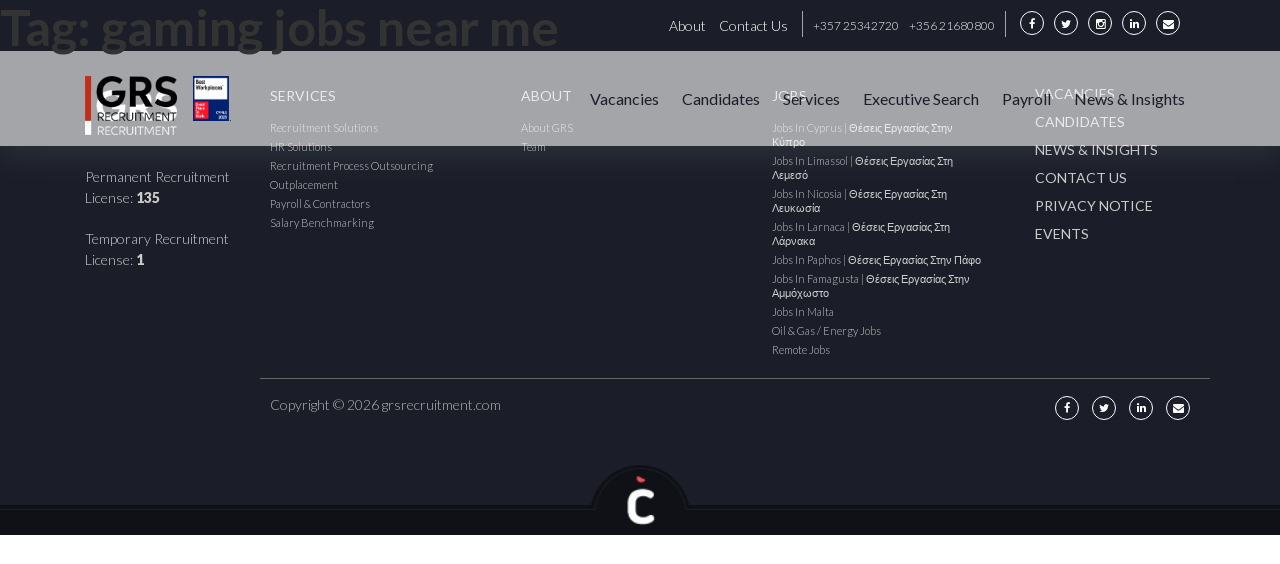

--- FILE ---
content_type: text/html; charset=UTF-8
request_url: https://www.grsrecruitment.com/tag/gaming-jobs-near-me/
body_size: 9773
content:
<!doctype html>
<html lang="en-US">
<head>

    <!-- Global site tag (gtag.js) - Google Analytics -->
    <script async src="https://www.googletagmanager.com/gtag/js?id=UA-141354443-1"></script>
    <script>
      window.dataLayer = window.dataLayer || [];
      function gtag(){dataLayer.push(arguments);}

      gtag('js', new Date());    
      gtag('config', 'UA-141354443-1');
		
    </script>
		<!-- Google Tag Manager -->
<script>(function(w,d,s,l,i){w[l]=w[l]||[];w[l].push({'gtm.start':
new Date().getTime(),event:'gtm.js'});var f=d.getElementsByTagName(s)[0],
j=d.createElement(s),dl=l!='dataLayer'?'&l='+l:'';j.async=true;j.src=
'https://www.googletagmanager.com/gtm.js?id='+i+dl;f.parentNode.insertBefore(j,f);
})(window,document,'script','dataLayer','GTM-PSSM2BZ');</script>
<!-- End Google Tag Manager -->

	<script type="text/javascript" async src="https://bot.leadoo.com/bot/dynamic.js?company=76794f91"></script> 
	
    <!-- Global site tag (gtag.js) - Google Ads: 741524930 -->
    <script async src="https://www.googletagmanager.com/gtag/js?id=AW-741524930"></script>
    <script>
      window.dataLayer = window.dataLayer || [];
      function gtag(){dataLayer.push(arguments);}
      gtag('js', new Date());
    
      gtag('config', 'AW-741524930');
    </script>
	<meta charset="UTF-8">
	<meta name="viewport" content="width=device-width, initial-scale=1.0" />
	<link rel="profile" href="http://gmpg.org/xfn/11">
	
	<link rel="dns-prefetch" href="//cdn.hu-manity.co" />
		<!-- Cookie Compliance -->
		<script type="text/javascript">var huOptions = {"appID":"wwwgrsrecruitmentcom-3c45160","currentLanguage":"en","blocking":false,"globalCookie":true,"isAdmin":false,"privacyConsent":true,"forms":[]};</script>
		<script type="text/javascript" src="https://cdn.hu-manity.co/hu-banner.min.js"></script><meta name='robots' content='noindex, follow' />
	<style>img:is([sizes="auto" i], [sizes^="auto," i]) { contain-intrinsic-size: 3000px 1500px }</style>
	
	<!-- This site is optimized with the Yoast SEO plugin v25.6 - https://yoast.com/wordpress/plugins/seo/ -->
	<title>gaming jobs near me Archives | GRS Recruitment</title>
	<meta property="og:locale" content="en_US" />
	<meta property="og:type" content="article" />
	<meta property="og:title" content="gaming jobs near me Archives | GRS Recruitment" />
	<meta property="og:url" content="https://www.grsrecruitment.com/tag/gaming-jobs-near-me/" />
	<meta property="og:site_name" content="GRS Recruitment" />
	<meta property="og:image" content="https://www.grsrecruitment.com/wp-content/uploads/2019/10/grs_share.png" />
	<meta property="og:image:width" content="1200" />
	<meta property="og:image:height" content="628" />
	<meta property="og:image:type" content="image/png" />
	<meta name="twitter:card" content="summary_large_image" />
	<script type="application/ld+json" class="yoast-schema-graph">{"@context":"https://schema.org","@graph":[{"@type":"CollectionPage","@id":"https://www.grsrecruitment.com/tag/gaming-jobs-near-me/","url":"https://www.grsrecruitment.com/tag/gaming-jobs-near-me/","name":"gaming jobs near me Archives | GRS Recruitment","isPartOf":{"@id":"https://www.grsrecruitment.com/#website"},"primaryImageOfPage":{"@id":"https://www.grsrecruitment.com/tag/gaming-jobs-near-me/#primaryimage"},"image":{"@id":"https://www.grsrecruitment.com/tag/gaming-jobs-near-me/#primaryimage"},"thumbnailUrl":"https://www.grsrecruitment.com/wp-content/uploads/2024/07/Gaming-Jobs-in-Malta.png","breadcrumb":{"@id":"https://www.grsrecruitment.com/tag/gaming-jobs-near-me/#breadcrumb"},"inLanguage":"en-US"},{"@type":"ImageObject","inLanguage":"en-US","@id":"https://www.grsrecruitment.com/tag/gaming-jobs-near-me/#primaryimage","url":"https://www.grsrecruitment.com/wp-content/uploads/2024/07/Gaming-Jobs-in-Malta.png","contentUrl":"https://www.grsrecruitment.com/wp-content/uploads/2024/07/Gaming-Jobs-in-Malta.png","width":1200,"height":630,"caption":"Gaming jobs in Malta"},{"@type":"BreadcrumbList","@id":"https://www.grsrecruitment.com/tag/gaming-jobs-near-me/#breadcrumb","itemListElement":[{"@type":"ListItem","position":1,"name":"Home","item":"https://www.grsrecruitment.com/"},{"@type":"ListItem","position":2,"name":"gaming jobs near me"}]},{"@type":"WebSite","@id":"https://www.grsrecruitment.com/#website","url":"https://www.grsrecruitment.com/","name":"GRS Recruitment","description":"Jobs in Cyprus by GRS Recruitment, the leading international recruitment firm offering Cyprus jobs &amp; Payroll outsourcing solutions.","publisher":{"@id":"https://www.grsrecruitment.com/#organization"},"potentialAction":[{"@type":"SearchAction","target":{"@type":"EntryPoint","urlTemplate":"https://www.grsrecruitment.com/?s={search_term_string}"},"query-input":{"@type":"PropertyValueSpecification","valueRequired":true,"valueName":"search_term_string"}}],"inLanguage":"en-US"},{"@type":"Organization","@id":"https://www.grsrecruitment.com/#organization","name":"GRS Recruitment","url":"https://www.grsrecruitment.com/","logo":{"@type":"ImageObject","inLanguage":"en-US","@id":"https://www.grsrecruitment.com/#/schema/logo/image/","url":"https://www.grsrecruitment.com/wp-content/uploads/2019/10/grs_share.png","contentUrl":"https://www.grsrecruitment.com/wp-content/uploads/2019/10/grs_share.png","width":1200,"height":628,"caption":"GRS Recruitment"},"image":{"@id":"https://www.grsrecruitment.com/#/schema/logo/image/"},"sameAs":["https://www.facebook.com/GRSRECRUITMENTCyprus/","https://www.instagram.com/grsrecruitmentcyprus/","https://www.linkedin.com/company/grs-global-recruitment-solutions/","https://www.youtube.com/channel/UC6g8IJvzbV4QiJoJ3LK5iAQ"]}]}</script>
	<!-- / Yoast SEO plugin. -->


<link rel='dns-prefetch' href='//cdnjs.cloudflare.com' />
<link rel='dns-prefetch' href='//maxcdn.bootstrapcdn.com' />
<link rel='dns-prefetch' href='//cdn.jsdelivr.net' />
<link rel='dns-prefetch' href='//www.googletagmanager.com' />
<link rel="alternate" type="application/rss+xml" title="GRS Recruitment &raquo; Feed" href="https://www.grsrecruitment.com/feed/" />
<link rel="alternate" type="application/rss+xml" title="GRS Recruitment &raquo; Comments Feed" href="https://www.grsrecruitment.com/comments/feed/" />
<link rel="alternate" type="application/rss+xml" title="GRS Recruitment &raquo; gaming jobs near me Tag Feed" href="https://www.grsrecruitment.com/tag/gaming-jobs-near-me/feed/" />
<!-- <link rel='stylesheet' id='wp-block-library-css' href='https://www.grsrecruitment.com/wp-includes/css/dist/block-library/style.min.css?ver=6.8.3' type='text/css' media='all' /> -->
<link rel="stylesheet" type="text/css" href="//www.grsrecruitment.com/wp-content/cache/wpfc-minified/fe4t8pvq/h5ud9.css" media="all"/>
<style id='classic-theme-styles-inline-css' type='text/css'>
/*! This file is auto-generated */
.wp-block-button__link{color:#fff;background-color:#32373c;border-radius:9999px;box-shadow:none;text-decoration:none;padding:calc(.667em + 2px) calc(1.333em + 2px);font-size:1.125em}.wp-block-file__button{background:#32373c;color:#fff;text-decoration:none}
</style>
<style id='global-styles-inline-css' type='text/css'>
:root{--wp--preset--aspect-ratio--square: 1;--wp--preset--aspect-ratio--4-3: 4/3;--wp--preset--aspect-ratio--3-4: 3/4;--wp--preset--aspect-ratio--3-2: 3/2;--wp--preset--aspect-ratio--2-3: 2/3;--wp--preset--aspect-ratio--16-9: 16/9;--wp--preset--aspect-ratio--9-16: 9/16;--wp--preset--color--black: #000000;--wp--preset--color--cyan-bluish-gray: #abb8c3;--wp--preset--color--white: #ffffff;--wp--preset--color--pale-pink: #f78da7;--wp--preset--color--vivid-red: #cf2e2e;--wp--preset--color--luminous-vivid-orange: #ff6900;--wp--preset--color--luminous-vivid-amber: #fcb900;--wp--preset--color--light-green-cyan: #7bdcb5;--wp--preset--color--vivid-green-cyan: #00d084;--wp--preset--color--pale-cyan-blue: #8ed1fc;--wp--preset--color--vivid-cyan-blue: #0693e3;--wp--preset--color--vivid-purple: #9b51e0;--wp--preset--gradient--vivid-cyan-blue-to-vivid-purple: linear-gradient(135deg,rgba(6,147,227,1) 0%,rgb(155,81,224) 100%);--wp--preset--gradient--light-green-cyan-to-vivid-green-cyan: linear-gradient(135deg,rgb(122,220,180) 0%,rgb(0,208,130) 100%);--wp--preset--gradient--luminous-vivid-amber-to-luminous-vivid-orange: linear-gradient(135deg,rgba(252,185,0,1) 0%,rgba(255,105,0,1) 100%);--wp--preset--gradient--luminous-vivid-orange-to-vivid-red: linear-gradient(135deg,rgba(255,105,0,1) 0%,rgb(207,46,46) 100%);--wp--preset--gradient--very-light-gray-to-cyan-bluish-gray: linear-gradient(135deg,rgb(238,238,238) 0%,rgb(169,184,195) 100%);--wp--preset--gradient--cool-to-warm-spectrum: linear-gradient(135deg,rgb(74,234,220) 0%,rgb(151,120,209) 20%,rgb(207,42,186) 40%,rgb(238,44,130) 60%,rgb(251,105,98) 80%,rgb(254,248,76) 100%);--wp--preset--gradient--blush-light-purple: linear-gradient(135deg,rgb(255,206,236) 0%,rgb(152,150,240) 100%);--wp--preset--gradient--blush-bordeaux: linear-gradient(135deg,rgb(254,205,165) 0%,rgb(254,45,45) 50%,rgb(107,0,62) 100%);--wp--preset--gradient--luminous-dusk: linear-gradient(135deg,rgb(255,203,112) 0%,rgb(199,81,192) 50%,rgb(65,88,208) 100%);--wp--preset--gradient--pale-ocean: linear-gradient(135deg,rgb(255,245,203) 0%,rgb(182,227,212) 50%,rgb(51,167,181) 100%);--wp--preset--gradient--electric-grass: linear-gradient(135deg,rgb(202,248,128) 0%,rgb(113,206,126) 100%);--wp--preset--gradient--midnight: linear-gradient(135deg,rgb(2,3,129) 0%,rgb(40,116,252) 100%);--wp--preset--font-size--small: 13px;--wp--preset--font-size--medium: 20px;--wp--preset--font-size--large: 36px;--wp--preset--font-size--x-large: 42px;--wp--preset--spacing--20: 0.44rem;--wp--preset--spacing--30: 0.67rem;--wp--preset--spacing--40: 1rem;--wp--preset--spacing--50: 1.5rem;--wp--preset--spacing--60: 2.25rem;--wp--preset--spacing--70: 3.38rem;--wp--preset--spacing--80: 5.06rem;--wp--preset--shadow--natural: 6px 6px 9px rgba(0, 0, 0, 0.2);--wp--preset--shadow--deep: 12px 12px 50px rgba(0, 0, 0, 0.4);--wp--preset--shadow--sharp: 6px 6px 0px rgba(0, 0, 0, 0.2);--wp--preset--shadow--outlined: 6px 6px 0px -3px rgba(255, 255, 255, 1), 6px 6px rgba(0, 0, 0, 1);--wp--preset--shadow--crisp: 6px 6px 0px rgba(0, 0, 0, 1);}:where(.is-layout-flex){gap: 0.5em;}:where(.is-layout-grid){gap: 0.5em;}body .is-layout-flex{display: flex;}.is-layout-flex{flex-wrap: wrap;align-items: center;}.is-layout-flex > :is(*, div){margin: 0;}body .is-layout-grid{display: grid;}.is-layout-grid > :is(*, div){margin: 0;}:where(.wp-block-columns.is-layout-flex){gap: 2em;}:where(.wp-block-columns.is-layout-grid){gap: 2em;}:where(.wp-block-post-template.is-layout-flex){gap: 1.25em;}:where(.wp-block-post-template.is-layout-grid){gap: 1.25em;}.has-black-color{color: var(--wp--preset--color--black) !important;}.has-cyan-bluish-gray-color{color: var(--wp--preset--color--cyan-bluish-gray) !important;}.has-white-color{color: var(--wp--preset--color--white) !important;}.has-pale-pink-color{color: var(--wp--preset--color--pale-pink) !important;}.has-vivid-red-color{color: var(--wp--preset--color--vivid-red) !important;}.has-luminous-vivid-orange-color{color: var(--wp--preset--color--luminous-vivid-orange) !important;}.has-luminous-vivid-amber-color{color: var(--wp--preset--color--luminous-vivid-amber) !important;}.has-light-green-cyan-color{color: var(--wp--preset--color--light-green-cyan) !important;}.has-vivid-green-cyan-color{color: var(--wp--preset--color--vivid-green-cyan) !important;}.has-pale-cyan-blue-color{color: var(--wp--preset--color--pale-cyan-blue) !important;}.has-vivid-cyan-blue-color{color: var(--wp--preset--color--vivid-cyan-blue) !important;}.has-vivid-purple-color{color: var(--wp--preset--color--vivid-purple) !important;}.has-black-background-color{background-color: var(--wp--preset--color--black) !important;}.has-cyan-bluish-gray-background-color{background-color: var(--wp--preset--color--cyan-bluish-gray) !important;}.has-white-background-color{background-color: var(--wp--preset--color--white) !important;}.has-pale-pink-background-color{background-color: var(--wp--preset--color--pale-pink) !important;}.has-vivid-red-background-color{background-color: var(--wp--preset--color--vivid-red) !important;}.has-luminous-vivid-orange-background-color{background-color: var(--wp--preset--color--luminous-vivid-orange) !important;}.has-luminous-vivid-amber-background-color{background-color: var(--wp--preset--color--luminous-vivid-amber) !important;}.has-light-green-cyan-background-color{background-color: var(--wp--preset--color--light-green-cyan) !important;}.has-vivid-green-cyan-background-color{background-color: var(--wp--preset--color--vivid-green-cyan) !important;}.has-pale-cyan-blue-background-color{background-color: var(--wp--preset--color--pale-cyan-blue) !important;}.has-vivid-cyan-blue-background-color{background-color: var(--wp--preset--color--vivid-cyan-blue) !important;}.has-vivid-purple-background-color{background-color: var(--wp--preset--color--vivid-purple) !important;}.has-black-border-color{border-color: var(--wp--preset--color--black) !important;}.has-cyan-bluish-gray-border-color{border-color: var(--wp--preset--color--cyan-bluish-gray) !important;}.has-white-border-color{border-color: var(--wp--preset--color--white) !important;}.has-pale-pink-border-color{border-color: var(--wp--preset--color--pale-pink) !important;}.has-vivid-red-border-color{border-color: var(--wp--preset--color--vivid-red) !important;}.has-luminous-vivid-orange-border-color{border-color: var(--wp--preset--color--luminous-vivid-orange) !important;}.has-luminous-vivid-amber-border-color{border-color: var(--wp--preset--color--luminous-vivid-amber) !important;}.has-light-green-cyan-border-color{border-color: var(--wp--preset--color--light-green-cyan) !important;}.has-vivid-green-cyan-border-color{border-color: var(--wp--preset--color--vivid-green-cyan) !important;}.has-pale-cyan-blue-border-color{border-color: var(--wp--preset--color--pale-cyan-blue) !important;}.has-vivid-cyan-blue-border-color{border-color: var(--wp--preset--color--vivid-cyan-blue) !important;}.has-vivid-purple-border-color{border-color: var(--wp--preset--color--vivid-purple) !important;}.has-vivid-cyan-blue-to-vivid-purple-gradient-background{background: var(--wp--preset--gradient--vivid-cyan-blue-to-vivid-purple) !important;}.has-light-green-cyan-to-vivid-green-cyan-gradient-background{background: var(--wp--preset--gradient--light-green-cyan-to-vivid-green-cyan) !important;}.has-luminous-vivid-amber-to-luminous-vivid-orange-gradient-background{background: var(--wp--preset--gradient--luminous-vivid-amber-to-luminous-vivid-orange) !important;}.has-luminous-vivid-orange-to-vivid-red-gradient-background{background: var(--wp--preset--gradient--luminous-vivid-orange-to-vivid-red) !important;}.has-very-light-gray-to-cyan-bluish-gray-gradient-background{background: var(--wp--preset--gradient--very-light-gray-to-cyan-bluish-gray) !important;}.has-cool-to-warm-spectrum-gradient-background{background: var(--wp--preset--gradient--cool-to-warm-spectrum) !important;}.has-blush-light-purple-gradient-background{background: var(--wp--preset--gradient--blush-light-purple) !important;}.has-blush-bordeaux-gradient-background{background: var(--wp--preset--gradient--blush-bordeaux) !important;}.has-luminous-dusk-gradient-background{background: var(--wp--preset--gradient--luminous-dusk) !important;}.has-pale-ocean-gradient-background{background: var(--wp--preset--gradient--pale-ocean) !important;}.has-electric-grass-gradient-background{background: var(--wp--preset--gradient--electric-grass) !important;}.has-midnight-gradient-background{background: var(--wp--preset--gradient--midnight) !important;}.has-small-font-size{font-size: var(--wp--preset--font-size--small) !important;}.has-medium-font-size{font-size: var(--wp--preset--font-size--medium) !important;}.has-large-font-size{font-size: var(--wp--preset--font-size--large) !important;}.has-x-large-font-size{font-size: var(--wp--preset--font-size--x-large) !important;}
:where(.wp-block-post-template.is-layout-flex){gap: 1.25em;}:where(.wp-block-post-template.is-layout-grid){gap: 1.25em;}
:where(.wp-block-columns.is-layout-flex){gap: 2em;}:where(.wp-block-columns.is-layout-grid){gap: 2em;}
:root :where(.wp-block-pullquote){font-size: 1.5em;line-height: 1.6;}
</style>
<!-- <link rel='stylesheet' id='categories-images-styles-css' href='https://www.grsrecruitment.com/wp-content/plugins/categories-images/assets/css/zci-styles.css?ver=3.3.1' type='text/css' media='all' /> -->
<!-- <link rel='stylesheet' id='contact-form-7-css' href='https://www.grsrecruitment.com/wp-content/plugins/contact-form-7/includes/css/styles.css?ver=6.1.1' type='text/css' media='all' /> -->
<link rel="stylesheet" type="text/css" href="//www.grsrecruitment.com/wp-content/cache/wpfc-minified/m93s7abm/6lc8s.css" media="all"/>
<link rel='stylesheet' id='font-awesome-css' href='https://maxcdn.bootstrapcdn.com/font-awesome/4.5.0/css/font-awesome.min.css?ver=1.1' type='text/css' media='all' />
<link rel='stylesheet' id='bootstrap-css' href='https://maxcdn.bootstrapcdn.com/bootstrap/4.0.0/css/bootstrap.min.css?ver=6.8.3' type='text/css' media='all' />
<!-- <link rel='stylesheet' id='animatecss-css' href='https://www.grsrecruitment.com/wp-content/themes/grstheme/assets/js/wow/animate.css?ver=1769020682' type='text/css' media='' /> -->
<link rel="stylesheet" type="text/css" href="//www.grsrecruitment.com/wp-content/cache/wpfc-minified/rbidojx/h5ud9.css" media="all"/>
<!-- <link rel='stylesheet' id='sumocss-css' href='https://www.grsrecruitment.com/wp-content/themes/grstheme/assets/js/sumoselect/sumoselect.css?ver=1769020682' type='text/css' media='1' /> -->
<link rel="stylesheet" type="text/css" href="//www.grsrecruitment.com/wp-content/cache/wpfc-minified/syd7jb/h5ud9.css" media="1"/>
<link rel='stylesheet' id='lightboxcss-css' href='https://cdnjs.cloudflare.com/ajax/libs/ekko-lightbox/5.3.0/ekko-lightbox.css?ver=6.8.3' type='text/css' media='all' />
<!-- <link rel='stylesheet' id='theme-styles-css' href='https://www.grsrecruitment.com/wp-content/themes/grstheme/assets/css/app.css?ver=1769020682' type='text/css' media='all' /> -->
<link rel="stylesheet" type="text/css" href="//www.grsrecruitment.com/wp-content/cache/wpfc-minified/klkdf1rw/h5ud9.css" media="all"/>
<script src='//www.grsrecruitment.com/wp-content/cache/wpfc-minified/2o13bzux/h5ud9.js' type="text/javascript"></script>
<!-- <script type="text/javascript" src="https://www.grsrecruitment.com/wp-includes/js/jquery/jquery.min.js?ver=3.7.1" id="jquery-core-js"></script> -->
<!-- <script type="text/javascript" src="https://www.grsrecruitment.com/wp-includes/js/jquery/jquery-migrate.min.js?ver=3.4.1" id="jquery-migrate-js"></script> -->
<!-- <script type="text/javascript" src="https://www.grsrecruitment.com/wp-content/themes/grstheme/assets/js/wow/wow.min.js?ver=1769020682" id="wowjs-js"></script> -->

<!-- Google tag (gtag.js) snippet added by Site Kit -->
<!-- Google Analytics snippet added by Site Kit -->
<script type="text/javascript" src="https://www.googletagmanager.com/gtag/js?id=G-WGSWG8HSS9" id="google_gtagjs-js" async></script>
<script type="text/javascript" id="google_gtagjs-js-after">
/* <![CDATA[ */
window.dataLayer = window.dataLayer || [];function gtag(){dataLayer.push(arguments);}
gtag("set","linker",{"domains":["www.grsrecruitment.com"]});
gtag("js", new Date());
gtag("set", "developer_id.dZTNiMT", true);
gtag("config", "G-WGSWG8HSS9");
/* ]]> */
</script>
<link rel="https://api.w.org/" href="https://www.grsrecruitment.com/wp-json/" /><link rel="alternate" title="JSON" type="application/json" href="https://www.grsrecruitment.com/wp-json/wp/v2/tags/240" /><link rel="EditURI" type="application/rsd+xml" title="RSD" href="https://www.grsrecruitment.com/xmlrpc.php?rsd" />
<meta name="generator" content="WordPress 6.8.3" />
<meta name="generator" content="Site Kit by Google 1.158.0" />    <link rel="preconnect" href="https://fonts.googleapis.com">
    <link rel="preconnect" href="https://fonts.gstatic.com" crossorigin>
    <link href="https://fonts.googleapis.com/css2?family=Lato:ital,wght@0,300;0,400;0,700;0,900;1,300;1,900&display=swap" rel="stylesheet">
	<link rel="apple-touch-icon" sizes="180x180" href="https://www.grsrecruitment.com/wp-content/themes/grstheme/assets/favicon/apple-touch-icon.png">
	<link rel="icon" type="image/png" sizes="32x32" href="https://www.grsrecruitment.com/wp-content/themes/grstheme/assets/favicon/favicon-32x32.png">
	<link rel="icon" type="image/png" sizes="16x16" href="https://www.grsrecruitment.com/wp-content/themes/grstheme/assets/favicon/favicon-16x16.png">
	<link rel="manifest" href="https://www.grsrecruitment.com/wp-content/themes/grstheme/assets/favicon/site.webmanifest">
	<link rel="mask-icon" href="https://www.grsrecruitment.com/wp-content/themes/grstheme/assets/favicon/safari-pinned-tab.svg" color="#5bbad5">
	<meta name="msapplication-TileColor" content="#da532c">
	<meta name="theme-color" content="#ffffff">
	<style>
	    header .navigation-wrap .bottom-menu ul.menu li a {
            font-size: 16px;
    	}
    	@media only screen and (min-width: 768px) and (max-width: 991px) {
    	    header .navigation-wrap .bottom-menu ul.menu li {
                padding:5px;
        	}
    	    header .navigation-wrap .bottom-menu ul.menu li a {
                font-size: 14px;
        	}
    	}
    	.grecaptcha-badge { 
            visibility: hidden;
        }
        .re_protection a {
            color: #b41d23;
        }
    	.page-template-template-jobapp .job-title {
            color: #b41d23;
            font-size: 22px;
            font-weight: bold;
            padding: 0 0 10px;
        }
        .cookie-notice-container a {
            min-width: auto !important;
            padding: 0px 5px !important;
            font-weight: 400 !important;
            font-size: 13px !important;
        }
        .single-vacancies .parallaxs.page-header {
            background-position: 80% -135px;
        }
        @media only screen and (max-width: 480px) {
             .homepage-slider  {
                    display: block;
                    min-height: 100%;
                }
            .homepage-slider .slick-slide .img {
                background-size: 100% auto;
                background-position: top center;
                background-repeat: no-repeat;
                position: absolute;
                left: 0;
                right: 0;
                min-height: 150px;
                text-align: center;
                min-width: 280px;
                width: 100%;
            }
            .homepage-slider .slick-track {
                width: 100% !important;
                margin: 0 auto !important;
            }
            .homepage-slider .slick-slide {
                min-height: 140px;
                width: 300px;
                margin: 0 auto;
                height: 140px;
                width: 100%;
                position: initial;
                float: left;
            }
           .homepage-slider .slick-list {
                overflow: visible;
            }
        }
        @media (max-width: 480px){
            .single-vacancies .page-header.parallaxs {
                background-position: 50% 40px;
            }
            .page-header.parallaxs h1, .page-header.parallaxs h2 {
               font-size: 28px;
                line-height: 32px;
            }
            .page-header.parallaxs p {
                font-size: 14px;
            }
        }
        @media (max-width: 800px) {
            /*vacancies*/
            .post-type-archive .page-header.parallaxs {
                background-position: 26% 0px;
            }
            .post-type-archive .page-header.parallaxs .paralax-body {
                 top: 75%;
            }
            .single-vacancies .parallaxs.page-header {
                background-position: 50% 40px;
            }
            .single-vacancies section.single-vacancy {
                padding: 0 0 50px;
            }
            /*blog*/
           .blog .page-header.parallaxs .paralax-body {
               top: 70%;
            }
            .blog .page-header.parallaxs {
                 background-position: 45% 145px;
            }
            /*services*/
            .page-template-template-clients.page-id-15 .page-header.parallaxs {
                background-position: 65% 132px;
            }
            /*upload cv*/
            .page-template-template-upload-cv .page-header.parallaxs {
                background-position: 10% 150px;
            }
            /*single service*/
            .page-template-template-single-client.page-id-237 .page-header.parallaxs {
                background-position: 80% 0px;
            }
            .page-template-template-single-client.page-id-157 .page-header.parallaxs {
                background-position: 70% 30px;
            }
            .page-template-template-single-client.page-id-237 .page-header.parallaxs .paralax-body, 
            .page-template-template-single-client.page-id-157 .page-header.parallaxs .paralax-body {
                top: 63%;
            }
            .page-template-template-single-client.page-id-160 .page-header.parallaxs {
                background-position: 50% 148px;
            }
            .page-template-template-single-client.page-id-164 .page-header.parallaxs {
                background-position: 80% 0px;
            }
            .page-template-template-single-client.page-id-164 .page-header.parallaxs .paralax-body {
                top: 77%;
            }
            /*candidates*/
            .page-template-template-candidates .page-header.parallaxs {
                background-position: 40% 90px;
            }
            .page-template-template-candidates .page-header.parallaxs .paralax-body {
                 top: 65%;
            }
            /*salary*/
            .page-template-template-salary .page-header.parallaxs {
                background-position: 26% 138px;
            }
            /*contact*/
            .page-template-template-contact .page-header.parallaxs {
                background-position: 45% 90px;
            }
            /*policy*/
            .page-template-template-policy .page-header.parallaxs {
                background-position: 35% 110px;
            }
            /*team*/
            .page-template-template-team .page-header.parallaxs {
                background-position: 75% 180px;
            }
            /*about*/
            .page-template-template-about-grs .parallaxs.page-header.about {
                background-position: 45% 145px;
            }
            .page-template-template-clients .page-header.parallaxs .paralax-body {
                top: 45%;
            }
            /* customizing iOS devices/apply to all pages */
            .page-header.parallaxs {
                background-attachment:scroll !important;
                background-size: auto 100% !important;
            }
            .num-counter .parallaxs {
                background-attachment:scroll !important;
                background-size: auto 100% !important;
            }
    	}
    	@supports (-webkit-overflow-scrolling: touch) {
          /* CSS specific to iOS devices */ 
            .num-counter .parallaxs {
                background-size: auto 100% !important;
                background-attachment: scroll !important;
                height: 300px !important;
            }
            .num-counter .paralax-body {
                top: 40% !important;
                height: 300px !important;
            }
            .page-template-template-about-grs .horizontal-menu ul li, .page-template-template-team .horizontal-menu ul li {
                width: 100%;
            }
            .page-template-template-about-grs .horizontal-menu ul li a, .page-template-template-team .horizontal-menu ul li a {
                font-size: 16px;
                padding: 10px 20px;
            }
        }
        @media (max-width: 1200px) and (min-width: 769px){
            .page-template-template-about-grs .horizontal-menu ul li, .page-template-template-team .horizontal-menu ul li {
                width: auto;
            }
            .page-template-template-about-grs .horizontal-menu ul li a, .page-template-template-team .horizontal-menu ul li a {
                font-size: 16px;
                padding: 10px 20px;
            }
        }
        
        /*logo changes 30052023*/
        img.gpw-badge {
            height: 45px;
            width: 38px;
        }
        header .bottom-menu .navbar .logo-wrapper {
            display: flex;
            justify-content: center;
            align-items: center;
        }
        .start-header.scroll-on img.gpw-badge {
            
             !important;
            width: 35px !important;
        }
        .navbar-brand img {
            height: 45px;
        }
        @media (max-width: 991px) and (min-width: 769px){
            .start-header.scroll-on .navbar-brand img {
                height: 40px;
            }
            img.gpw-badge {   
                width: 40px !important;
                height: 50px !important;
            }
            .start-header.scroll-on img.gpw-badge {
                height: 40px !important;
                width: 35px !important;
            }
        }
    </style>
    <script>
        jQuery(document).ready(function ($) {

    new WOW({
        mobile: false
    }).init();
        });
    </script>
</head>

<body class="archive tag tag-gaming-jobs-near-me tag-240 wp-theme-grstheme cookies-not-set">
	<!-- Google Tag Manager (noscript) -->
<noscript><iframe src="https://www.googletagmanager.com/ns.html?id=GTM-PSSM2BZ"
height="0" width="0" style="display:none;visibility:hidden"></iframe></noscript>
<!-- End Google Tag Manager (noscript) -->

	
	<div class="wrapper">
		<header>
			<div class="navigation-wrap start-header start-style">
				<!-- top menu -->
				<div class="top-menu">
					<div class="container">
						<div class="info">
							<ul class="nav ">
								<div class="menu-top-menu-container"><ul id="menu-top-menu" class="menu"><li id="menu-item-286" class="menu-item menu-item-type-post_type menu-item-object-page menu-item-286"><a href="https://www.grsrecruitment.com/about/about-grs/">About</a></li>
<li id="menu-item-86" class="menu-item menu-item-type-post_type menu-item-object-page menu-item-86"><a href="https://www.grsrecruitment.com/contact-us/">Contact Us</a></li>
</ul></div>								<li class="nav-item tel">	
									<span class="telephone">
										<!-- <img src="/wp-content/themes/grstheme/assets/images/Flags/grs_cy-flag.svg';" /> -->
										<p>+357 25342720</p>
									</span> 
									<span class="telephone">
										<!-- <img src="/wp-content/themes/grstheme/assets/images/Flags/grs_malta-flag.svg';" /> -->
										<p>+356 21680800</p>
									</span> 
								</li>
								<li class="nav-item icons-li">
									<ul class="icons">
										<li><a href="https://www.facebook.com/GRSRECRUITMENTCyprus"><i class="fa fa-facebook" aria-hidden="true"></i></a></li>
										<li><a href="https://twitter.com/grsjobscyprus"><i class="fa fa-twitter" aria-hidden="true"></i></a></li>
										<li><a href="https://www.instagram.com/grsrecruitmentcyprus/"><i class="fa fa-instagram" aria-hidden="true"></i></a></li>
										<li><a href="https://www.linkedin.com/company/grs-global-recruitment-solutions/"><i class="fa fa-linkedin" aria-hidden="true"></i></a></li>
										<li><a href="mailto:jobs@grsrecruitment.com"><i class="fa fa-envelope" aria-hidden="true"></i></a></li>
									</ul>
								</li>
							</ul>
						</div>
					</div>
				</div>
				<!-- bottom menu -->
				<div class="bottom-menu">
					<div class="container">
						<div class="row">
							<div class="col-12">
								<nav class="navbar navbar-expand-md">
								    <div class="logo-wrapper">
									    <a class="navbar-brand" href="https://www.grsrecruitment.com"><img src="https://www.grsrecruitment.com/wp-content/themes/grstheme/assets/images/grs_logo.png" alt="GRS Global Recruitment Solutions"></a>	
				                        <img src="https://www.grsrecruitment.com/wp-content/themes/grstheme/assets/images/gptw_2023_badge_cyprus.png" class="gpw-badge" />
			                        </div>
									<button class="navbar-toggler" type="button" data-toggle="collapse" data-target="#navbarSupportedContent" aria-controls="navbarSupportedContent" aria-expanded="false" aria-label="Toggle navigation">
										<span class="navbar-toggler-icon"></span>
									</button>
									<div class="collapse navbar-collapse" id="navbarSupportedContent">
										<div class="menu-main-menu-container"><ul id="menu-main-menu" class="menu"><li id="menu-item-5468" class="menu-item menu-item-type-custom menu-item-object-custom menu-item-5468"><a href="https://jobs.grsrecruitment.com/">Vacancies</a></li>
<li id="menu-item-28" class="menu-item menu-item-type-post_type menu-item-object-page menu-item-28"><a href="https://www.grsrecruitment.com/candidates/">Candidates</a></li>
<li id="menu-item-29" class="menu-item menu-item-type-post_type menu-item-object-page menu-item-29"><a href="https://www.grsrecruitment.com/services/">Services</a></li>
<li id="menu-item-6562" class="menu-item menu-item-type-post_type menu-item-object-page menu-item-6562"><a href="https://www.grsrecruitment.com/executive-search/">Executive Search</a></li>
<li id="menu-item-274" class="menu-item menu-item-type-post_type menu-item-object-page menu-item-274"><a href="https://www.grsrecruitment.com/services/payroll-contractors/">Payroll</a></li>
<li id="menu-item-31" class="menu-item menu-item-type-post_type menu-item-object-page current_page_parent menu-item-31"><a href="https://www.grsrecruitment.com/news-insights/">News &#038; Insights</a></li>
</ul></div>										<!-- <ul class="navbar-nav ml-auto py-4 py-md-0">
											<li class="nav-item pl-4 pl-md-0 ml-0 ml-md-4 active">
												<a class="nav-link dropdown-toggle" data-toggle="dropdown" href="#" role="button" aria-haspopup="true" aria-expanded="false">Home</a>
												<div class="dropdown-menu">
													<a class="dropdown-item" href="#">Action</a>
													<a class="dropdown-item" href="#">Another action</a>
													<a class="dropdown-item" href="#">Something else here</a>
													<a class="dropdown-item" href="#">Another action</a>
												</div>
											</li>
											<li class="nav-item pl-4 pl-md-0 ml-0 ml-md-4">
												<a class="nav-link" href="#">Portfolio</a>
											</li>
										</ul> -->
									</div>
								</nav>	
							</div>	
						</div>
					</div>
				</div>
			</div>
			<!-- Leadoo Smart Profiles -->
<script type="text/javascript">
(function(l,a,d,y,b,u,g){u=a.createElement(d);u.async=1;u.src=y;g=a.getElementsByTagName(d)[0];
g.parentNode.insertBefore(u,g);(l[b]=l[b]||[]).unshift(function(_){_.pageVisit();});})(window,
document,"script","https://bot.leadoo.com/i/al/lanlt.js?code=76794f91","ldanalytics");
</script>
			<script type="text/javascript" async src="https://bot.leadoo.com/bot/dynamic/chat.js?company=76794f91"></script>
			<script>function _cbl(){var s=document.createElement("script");s.type="text/javascript";s.async=true;s.src="https://app.interactiveads.ai/js/Callback.js?code=76794f91";var x=document.getElementsByTagName("script")[0];x.parentNode.insertBefore(s,x);}if (window.attachEvent){window.attachEvent("onload",_cbl);}else{window.addEventListener("load",_cbl,false);}</script>
<script type="text/javascript" async src="https://bot.leadoo.com/bot/auto.js"></script>
		</header>
	</div>


	<div id="primary" class="content-area">
		<main id="main" class="site-main">

		
			<header class="page-header">
				<h1 class="page-title">Tag: <span>gaming jobs near me</span></h1>			</header><!-- .page-header -->

			
		</main><!-- #main -->
	</div><!-- #primary -->


	</div><!-- #content -->

	<footer id="colophon" class="site-footer">
		<div class="container">
			<div class="row">
				<div class="col-lg-2 logofoot">
					<a class="navbar-brand" href="https://www.grsrecruitment.com">
						<img style="filter: brightness(0) invert(1);" src="https://www.grsrecruitment.com/wp-content/themes/grstheme/assets/images/grs_logo.png" alt="GRS Global Recruitment Solutions">
					</a>	
					<p class="licence">Permanent Recruitment License: <span>135</span></p>
					<p class="licence">Temporary Recruitment License: <span>1</span></p>
				</div>
				<div class="col-lg-10 footerlinks">
					<div class="row">
					<div class="left-side-menu">
						<div class="menu-footer-menu-container"><ul id="menu-footer-menu" class="menu"><li id="menu-item-70" class="menu-item menu-item-type-custom menu-item-object-custom menu-item-has-children menu-item-70"><a>Services</a>
<ul class="sub-menu">
	<li id="menu-item-728" class="menu-item menu-item-type-post_type menu-item-object-page menu-item-728"><a href="https://www.grsrecruitment.com/services/recruitment-solutions/">Recruitment Solutions</a></li>
	<li id="menu-item-730" class="menu-item menu-item-type-post_type menu-item-object-page menu-item-730"><a href="https://www.grsrecruitment.com/services/hr-solutions/">HR Solutions</a></li>
	<li id="menu-item-729" class="menu-item menu-item-type-post_type menu-item-object-page menu-item-729"><a href="https://www.grsrecruitment.com/services/project-recruitment/">Recruitment Process Outsourcing</a></li>
	<li id="menu-item-727" class="menu-item menu-item-type-post_type menu-item-object-page menu-item-727"><a href="https://www.grsrecruitment.com/services/outplacements/">Outplacement</a></li>
	<li id="menu-item-726" class="menu-item menu-item-type-post_type menu-item-object-page menu-item-726"><a href="https://www.grsrecruitment.com/services/payroll-contractors/">Payroll &#038; Contractors</a></li>
	<li id="menu-item-725" class="menu-item menu-item-type-post_type menu-item-object-page menu-item-725"><a href="https://www.grsrecruitment.com/services/salary-benchmarking/">Salary Benchmarking</a></li>
</ul>
</li>
<li id="menu-item-285" class="menu-item menu-item-type-custom menu-item-object-custom menu-item-has-children menu-item-285"><a>About</a>
<ul class="sub-menu">
	<li id="menu-item-73" class="menu-item menu-item-type-post_type menu-item-object-page menu-item-73"><a href="https://www.grsrecruitment.com/about/about-grs/">About GRS</a></li>
	<li id="menu-item-77" class="menu-item menu-item-type-post_type menu-item-object-page menu-item-77"><a href="https://www.grsrecruitment.com/about/team/">Team</a></li>
</ul>
</li>
<li id="menu-item-1947" class="menu-item menu-item-type-custom menu-item-object-custom menu-item-has-children menu-item-1947"><a>Jobs</a>
<ul class="sub-menu">
	<li id="menu-item-1946" class="menu-item menu-item-type-post_type menu-item-object-page menu-item-1946"><a href="https://www.grsrecruitment.com/jobs-in-cyprus/">Jobs in Cyprus | Θέσεις εργασίας στην Κύπρο</a></li>
	<li id="menu-item-5629" class="menu-item menu-item-type-post_type menu-item-object-page menu-item-5629"><a href="https://www.grsrecruitment.com/vacancies/jobs-in-limassol/">Jobs in Limassol | Θέσεις εργασίας στη Λεμεσό</a></li>
	<li id="menu-item-5628" class="menu-item menu-item-type-post_type menu-item-object-page menu-item-5628"><a href="https://www.grsrecruitment.com/vacancies/jobs-in-nicosia/">Jobs in Nicosia | Θέσεις εργασίας στη Λευκωσία</a></li>
	<li id="menu-item-5627" class="menu-item menu-item-type-post_type menu-item-object-page menu-item-5627"><a href="https://www.grsrecruitment.com/vacancies/jobs-in-larnaca/">Jobs in Larnaca | Θέσεις εργασίας στη Λάρνακα</a></li>
	<li id="menu-item-5626" class="menu-item menu-item-type-post_type menu-item-object-page menu-item-5626"><a href="https://www.grsrecruitment.com/vacancies/jobs-in-paphos/">Jobs in Paphos | Θέσεις εργασίας στην Πάφο</a></li>
	<li id="menu-item-5625" class="menu-item menu-item-type-post_type menu-item-object-page menu-item-5625"><a href="https://www.grsrecruitment.com/vacancies/jobs-in-famagusta/">Jobs in Famagusta | Θέσεις εργασίας στην Αμμόχωστο</a></li>
	<li id="menu-item-1945" class="menu-item menu-item-type-post_type menu-item-object-page menu-item-1945"><a href="https://www.grsrecruitment.com/jobs-in-malta/">Jobs in Malta</a></li>
	<li id="menu-item-1944" class="menu-item menu-item-type-post_type menu-item-object-page menu-item-1944"><a href="https://www.grsrecruitment.com/oil-gas-energy-jobs/">Oil &#038; Gas / Energy Jobs</a></li>
	<li id="menu-item-5655" class="menu-item menu-item-type-post_type menu-item-object-page menu-item-5655"><a href="https://www.grsrecruitment.com/vacancies/remote-jobs/">Remote Jobs</a></li>
</ul>
</li>
</ul></div>					</div>
					<div class="right-side-menu">
						<div class="menu-footer-side-menu-container"><ul id="menu-footer-side-menu" class="menu"><li id="menu-item-5467" class="menu-item menu-item-type-custom menu-item-object-custom menu-item-5467"><a href="https://jobs.grsrecruitment.com/">Vacancies</a></li>
<li id="menu-item-87" class="menu-item menu-item-type-post_type menu-item-object-page menu-item-87"><a href="https://www.grsrecruitment.com/candidates/">Candidates</a></li>
<li id="menu-item-89" class="menu-item menu-item-type-post_type menu-item-object-page current_page_parent menu-item-89"><a href="https://www.grsrecruitment.com/news-insights/">News &#038; Insights</a></li>
<li id="menu-item-88" class="menu-item menu-item-type-post_type menu-item-object-page menu-item-88"><a href="https://www.grsrecruitment.com/contact-us/">Contact Us</a></li>
<li id="menu-item-92" class="menu-item menu-item-type-post_type menu-item-object-page menu-item-privacy-policy menu-item-92"><a rel="privacy-policy" href="https://www.grsrecruitment.com/privacy-policy/">Privacy Notice</a></li>
<li id="menu-item-6430" class="menu-item menu-item-type-custom menu-item-object-custom menu-item-6430"><a href="https://www.grsrecruitment.com/fhrd-malta-2023/">Events</a></li>
</ul></div>					</div>
					<div class="col-xs-12 line"></div>
					<div class="col-xs-12 secondset">
						<div class="col-md-6 copy">Copyright &copy; 2026  grsrecruitment.com</div>
						<div class="col-md-6 social">
							<ul class="icons">
								<li><a href="https://www.facebook.com/GRSRECRUITMENTCyprus"><i class="fa fa-facebook" aria-hidden="true"></i></a></li>
								<li><a href="https://twitter.com/grsjobscyprus"><i class="fa fa-twitter" aria-hidden="true"></i></a></li>
								<li><a href="https://www.linkedin.com/company/grs-global-recruitment-solutions/"><i class="fa fa-linkedin" aria-hidden="true"></i></a></li>
								<li><a href="mailto:jobs@grsrecruitment.com"><i class="fa fa-envelope" aria-hidden="true"></i></a></li>
							</ul>
						</div>
					</div>
				</div>
			</div>
		</div>

		<!-- Convertico Credit  -->
		<div class="credit">
		<div class="circle circle-1"></div>
		<div class="circle circle-2"></div>
		<div class="outer-bg-line"></div>
		<div class="content">
			<img class="logo" src="https://www.grsrecruitment.com/wp-content/themes/grstheme/assets/images/footer_convertico-logo.png" alt="Convertico Media">
			<p class="note"><a title="Leading Digital Marketing Agency" href="https://converticomedia.com/" target="_blank" >Website Design & Development by Convertico Media</a></p>
		</div>
	</div>
	</footer><!-- #colophon -->
</div><!-- #page -->

<script type="speculationrules">
{"prefetch":[{"source":"document","where":{"and":[{"href_matches":"\/*"},{"not":{"href_matches":["\/wp-*.php","\/wp-admin\/*","\/wp-content\/uploads\/*","\/wp-content\/*","\/wp-content\/plugins\/*","\/wp-content\/themes\/grstheme\/*","\/*\\?(.+)"]}},{"not":{"selector_matches":"a[rel~=\"nofollow\"]"}},{"not":{"selector_matches":".no-prefetch, .no-prefetch a"}}]},"eagerness":"conservative"}]}
</script>
<script type="text/javascript" src="https://www.grsrecruitment.com/wp-includes/js/dist/hooks.min.js?ver=4d63a3d491d11ffd8ac6" id="wp-hooks-js"></script>
<script type="text/javascript" src="https://www.grsrecruitment.com/wp-includes/js/dist/i18n.min.js?ver=5e580eb46a90c2b997e6" id="wp-i18n-js"></script>
<script type="text/javascript" id="wp-i18n-js-after">
/* <![CDATA[ */
wp.i18n.setLocaleData( { 'text direction\u0004ltr': [ 'ltr' ] } );
/* ]]> */
</script>
<script type="text/javascript" src="https://www.grsrecruitment.com/wp-content/plugins/contact-form-7/includes/swv/js/index.js?ver=6.1.1" id="swv-js"></script>
<script type="text/javascript" id="contact-form-7-js-before">
/* <![CDATA[ */
var wpcf7 = {
    "api": {
        "root": "https:\/\/www.grsrecruitment.com\/wp-json\/",
        "namespace": "contact-form-7\/v1"
    }
};
/* ]]> */
</script>
<script type="text/javascript" src="https://www.grsrecruitment.com/wp-content/plugins/contact-form-7/includes/js/index.js?ver=6.1.1" id="contact-form-7-js"></script>
<script type="text/javascript" src="https://cdnjs.cloudflare.com/ajax/libs/popper.js/1.12.9/umd/popper.min.js?ver=3.3.7" id="popperjs-js"></script>
<script type="text/javascript" src="https://maxcdn.bootstrapcdn.com/bootstrap/4.0.0/js/bootstrap.min.js?ver=3.3.7" id="bootstrapjs-js"></script>
<script type="text/javascript" src="https://cdn.jsdelivr.net/parallax.js/1.4.2/parallax.min.js?ver=6.8.3" id="paralax-js"></script>
<script type="text/javascript" src="https://cdnjs.cloudflare.com/ajax/libs/ekko-lightbox/5.3.0/ekko-lightbox.js?ver=6.8.3" id="lightbox-js"></script>
<script type="text/javascript" src="https://www.grsrecruitment.com/wp-content/themes/grstheme/assets/js/slick/slick.min.js?ver=1769020682" id="slick-js"></script>
<script type="text/javascript" src="https://www.grsrecruitment.com/wp-content/themes/grstheme/assets/js/sumoselect/jquery.sumoselect.js?ver=6.8.3" id="sumoSelect-js"></script>
<script type="text/javascript" src="https://www.grsrecruitment.com/wp-content/themes/grstheme/assets/js/search.js?ver=1769020682" id="search-js"></script>
<script type="text/javascript" src="https://www.grsrecruitment.com/wp-content/themes/grstheme/assets/js/main.js?ver=1769020682" id="customjs-js"></script>
<script type="text/javascript" src="https://www.grsrecruitment.com/wp-content/themes/grstheme/assets/js/navigation.js?ver=1769020682" id="navigationjs-js"></script>
<script type="text/javascript" src="https://www.grsrecruitment.com/wp-content/themes/grstheme/assets/js/matchHeight.js?ver=1769020682" id="matchheightsjs-js"></script>
<script type="text/javascript" src="https://www.grsrecruitment.com/wp-content/themes/grstheme/assets/js/owl.carousel.min.js?ver=1769020682" id="owljs-js"></script>
<script type="text/javascript" src="https://www.google.com/recaptcha/api.js?render=6LeyTDUqAAAAAF8Y6AtoEIODAdcGpAuT198ltzvm&amp;ver=3.0" id="google-recaptcha-js"></script>
<script type="text/javascript" src="https://www.grsrecruitment.com/wp-includes/js/dist/vendor/wp-polyfill.min.js?ver=3.15.0" id="wp-polyfill-js"></script>
<script type="text/javascript" id="wpcf7-recaptcha-js-before">
/* <![CDATA[ */
var wpcf7_recaptcha = {
    "sitekey": "6LeyTDUqAAAAAF8Y6AtoEIODAdcGpAuT198ltzvm",
    "actions": {
        "homepage": "homepage",
        "contactform": "contactform"
    }
};
/* ]]> */
</script>
<script type="text/javascript" src="https://www.grsrecruitment.com/wp-content/plugins/contact-form-7/modules/recaptcha/index.js?ver=6.1.1" id="wpcf7-recaptcha-js"></script>

</body>
</html><!-- WP Fastest Cache file was created in 0.113 seconds, on January 21, 2026 @ 8:38 pm --><!-- need to refresh to see cached version -->

--- FILE ---
content_type: text/html; charset=utf-8
request_url: https://www.google.com/recaptcha/api2/anchor?ar=1&k=6LeyTDUqAAAAAF8Y6AtoEIODAdcGpAuT198ltzvm&co=aHR0cHM6Ly93d3cuZ3JzcmVjcnVpdG1lbnQuY29tOjQ0Mw..&hl=en&v=PoyoqOPhxBO7pBk68S4YbpHZ&size=invisible&anchor-ms=20000&execute-ms=30000&cb=l2cmxnbmvgaa
body_size: 48657
content:
<!DOCTYPE HTML><html dir="ltr" lang="en"><head><meta http-equiv="Content-Type" content="text/html; charset=UTF-8">
<meta http-equiv="X-UA-Compatible" content="IE=edge">
<title>reCAPTCHA</title>
<style type="text/css">
/* cyrillic-ext */
@font-face {
  font-family: 'Roboto';
  font-style: normal;
  font-weight: 400;
  font-stretch: 100%;
  src: url(//fonts.gstatic.com/s/roboto/v48/KFO7CnqEu92Fr1ME7kSn66aGLdTylUAMa3GUBHMdazTgWw.woff2) format('woff2');
  unicode-range: U+0460-052F, U+1C80-1C8A, U+20B4, U+2DE0-2DFF, U+A640-A69F, U+FE2E-FE2F;
}
/* cyrillic */
@font-face {
  font-family: 'Roboto';
  font-style: normal;
  font-weight: 400;
  font-stretch: 100%;
  src: url(//fonts.gstatic.com/s/roboto/v48/KFO7CnqEu92Fr1ME7kSn66aGLdTylUAMa3iUBHMdazTgWw.woff2) format('woff2');
  unicode-range: U+0301, U+0400-045F, U+0490-0491, U+04B0-04B1, U+2116;
}
/* greek-ext */
@font-face {
  font-family: 'Roboto';
  font-style: normal;
  font-weight: 400;
  font-stretch: 100%;
  src: url(//fonts.gstatic.com/s/roboto/v48/KFO7CnqEu92Fr1ME7kSn66aGLdTylUAMa3CUBHMdazTgWw.woff2) format('woff2');
  unicode-range: U+1F00-1FFF;
}
/* greek */
@font-face {
  font-family: 'Roboto';
  font-style: normal;
  font-weight: 400;
  font-stretch: 100%;
  src: url(//fonts.gstatic.com/s/roboto/v48/KFO7CnqEu92Fr1ME7kSn66aGLdTylUAMa3-UBHMdazTgWw.woff2) format('woff2');
  unicode-range: U+0370-0377, U+037A-037F, U+0384-038A, U+038C, U+038E-03A1, U+03A3-03FF;
}
/* math */
@font-face {
  font-family: 'Roboto';
  font-style: normal;
  font-weight: 400;
  font-stretch: 100%;
  src: url(//fonts.gstatic.com/s/roboto/v48/KFO7CnqEu92Fr1ME7kSn66aGLdTylUAMawCUBHMdazTgWw.woff2) format('woff2');
  unicode-range: U+0302-0303, U+0305, U+0307-0308, U+0310, U+0312, U+0315, U+031A, U+0326-0327, U+032C, U+032F-0330, U+0332-0333, U+0338, U+033A, U+0346, U+034D, U+0391-03A1, U+03A3-03A9, U+03B1-03C9, U+03D1, U+03D5-03D6, U+03F0-03F1, U+03F4-03F5, U+2016-2017, U+2034-2038, U+203C, U+2040, U+2043, U+2047, U+2050, U+2057, U+205F, U+2070-2071, U+2074-208E, U+2090-209C, U+20D0-20DC, U+20E1, U+20E5-20EF, U+2100-2112, U+2114-2115, U+2117-2121, U+2123-214F, U+2190, U+2192, U+2194-21AE, U+21B0-21E5, U+21F1-21F2, U+21F4-2211, U+2213-2214, U+2216-22FF, U+2308-230B, U+2310, U+2319, U+231C-2321, U+2336-237A, U+237C, U+2395, U+239B-23B7, U+23D0, U+23DC-23E1, U+2474-2475, U+25AF, U+25B3, U+25B7, U+25BD, U+25C1, U+25CA, U+25CC, U+25FB, U+266D-266F, U+27C0-27FF, U+2900-2AFF, U+2B0E-2B11, U+2B30-2B4C, U+2BFE, U+3030, U+FF5B, U+FF5D, U+1D400-1D7FF, U+1EE00-1EEFF;
}
/* symbols */
@font-face {
  font-family: 'Roboto';
  font-style: normal;
  font-weight: 400;
  font-stretch: 100%;
  src: url(//fonts.gstatic.com/s/roboto/v48/KFO7CnqEu92Fr1ME7kSn66aGLdTylUAMaxKUBHMdazTgWw.woff2) format('woff2');
  unicode-range: U+0001-000C, U+000E-001F, U+007F-009F, U+20DD-20E0, U+20E2-20E4, U+2150-218F, U+2190, U+2192, U+2194-2199, U+21AF, U+21E6-21F0, U+21F3, U+2218-2219, U+2299, U+22C4-22C6, U+2300-243F, U+2440-244A, U+2460-24FF, U+25A0-27BF, U+2800-28FF, U+2921-2922, U+2981, U+29BF, U+29EB, U+2B00-2BFF, U+4DC0-4DFF, U+FFF9-FFFB, U+10140-1018E, U+10190-1019C, U+101A0, U+101D0-101FD, U+102E0-102FB, U+10E60-10E7E, U+1D2C0-1D2D3, U+1D2E0-1D37F, U+1F000-1F0FF, U+1F100-1F1AD, U+1F1E6-1F1FF, U+1F30D-1F30F, U+1F315, U+1F31C, U+1F31E, U+1F320-1F32C, U+1F336, U+1F378, U+1F37D, U+1F382, U+1F393-1F39F, U+1F3A7-1F3A8, U+1F3AC-1F3AF, U+1F3C2, U+1F3C4-1F3C6, U+1F3CA-1F3CE, U+1F3D4-1F3E0, U+1F3ED, U+1F3F1-1F3F3, U+1F3F5-1F3F7, U+1F408, U+1F415, U+1F41F, U+1F426, U+1F43F, U+1F441-1F442, U+1F444, U+1F446-1F449, U+1F44C-1F44E, U+1F453, U+1F46A, U+1F47D, U+1F4A3, U+1F4B0, U+1F4B3, U+1F4B9, U+1F4BB, U+1F4BF, U+1F4C8-1F4CB, U+1F4D6, U+1F4DA, U+1F4DF, U+1F4E3-1F4E6, U+1F4EA-1F4ED, U+1F4F7, U+1F4F9-1F4FB, U+1F4FD-1F4FE, U+1F503, U+1F507-1F50B, U+1F50D, U+1F512-1F513, U+1F53E-1F54A, U+1F54F-1F5FA, U+1F610, U+1F650-1F67F, U+1F687, U+1F68D, U+1F691, U+1F694, U+1F698, U+1F6AD, U+1F6B2, U+1F6B9-1F6BA, U+1F6BC, U+1F6C6-1F6CF, U+1F6D3-1F6D7, U+1F6E0-1F6EA, U+1F6F0-1F6F3, U+1F6F7-1F6FC, U+1F700-1F7FF, U+1F800-1F80B, U+1F810-1F847, U+1F850-1F859, U+1F860-1F887, U+1F890-1F8AD, U+1F8B0-1F8BB, U+1F8C0-1F8C1, U+1F900-1F90B, U+1F93B, U+1F946, U+1F984, U+1F996, U+1F9E9, U+1FA00-1FA6F, U+1FA70-1FA7C, U+1FA80-1FA89, U+1FA8F-1FAC6, U+1FACE-1FADC, U+1FADF-1FAE9, U+1FAF0-1FAF8, U+1FB00-1FBFF;
}
/* vietnamese */
@font-face {
  font-family: 'Roboto';
  font-style: normal;
  font-weight: 400;
  font-stretch: 100%;
  src: url(//fonts.gstatic.com/s/roboto/v48/KFO7CnqEu92Fr1ME7kSn66aGLdTylUAMa3OUBHMdazTgWw.woff2) format('woff2');
  unicode-range: U+0102-0103, U+0110-0111, U+0128-0129, U+0168-0169, U+01A0-01A1, U+01AF-01B0, U+0300-0301, U+0303-0304, U+0308-0309, U+0323, U+0329, U+1EA0-1EF9, U+20AB;
}
/* latin-ext */
@font-face {
  font-family: 'Roboto';
  font-style: normal;
  font-weight: 400;
  font-stretch: 100%;
  src: url(//fonts.gstatic.com/s/roboto/v48/KFO7CnqEu92Fr1ME7kSn66aGLdTylUAMa3KUBHMdazTgWw.woff2) format('woff2');
  unicode-range: U+0100-02BA, U+02BD-02C5, U+02C7-02CC, U+02CE-02D7, U+02DD-02FF, U+0304, U+0308, U+0329, U+1D00-1DBF, U+1E00-1E9F, U+1EF2-1EFF, U+2020, U+20A0-20AB, U+20AD-20C0, U+2113, U+2C60-2C7F, U+A720-A7FF;
}
/* latin */
@font-face {
  font-family: 'Roboto';
  font-style: normal;
  font-weight: 400;
  font-stretch: 100%;
  src: url(//fonts.gstatic.com/s/roboto/v48/KFO7CnqEu92Fr1ME7kSn66aGLdTylUAMa3yUBHMdazQ.woff2) format('woff2');
  unicode-range: U+0000-00FF, U+0131, U+0152-0153, U+02BB-02BC, U+02C6, U+02DA, U+02DC, U+0304, U+0308, U+0329, U+2000-206F, U+20AC, U+2122, U+2191, U+2193, U+2212, U+2215, U+FEFF, U+FFFD;
}
/* cyrillic-ext */
@font-face {
  font-family: 'Roboto';
  font-style: normal;
  font-weight: 500;
  font-stretch: 100%;
  src: url(//fonts.gstatic.com/s/roboto/v48/KFO7CnqEu92Fr1ME7kSn66aGLdTylUAMa3GUBHMdazTgWw.woff2) format('woff2');
  unicode-range: U+0460-052F, U+1C80-1C8A, U+20B4, U+2DE0-2DFF, U+A640-A69F, U+FE2E-FE2F;
}
/* cyrillic */
@font-face {
  font-family: 'Roboto';
  font-style: normal;
  font-weight: 500;
  font-stretch: 100%;
  src: url(//fonts.gstatic.com/s/roboto/v48/KFO7CnqEu92Fr1ME7kSn66aGLdTylUAMa3iUBHMdazTgWw.woff2) format('woff2');
  unicode-range: U+0301, U+0400-045F, U+0490-0491, U+04B0-04B1, U+2116;
}
/* greek-ext */
@font-face {
  font-family: 'Roboto';
  font-style: normal;
  font-weight: 500;
  font-stretch: 100%;
  src: url(//fonts.gstatic.com/s/roboto/v48/KFO7CnqEu92Fr1ME7kSn66aGLdTylUAMa3CUBHMdazTgWw.woff2) format('woff2');
  unicode-range: U+1F00-1FFF;
}
/* greek */
@font-face {
  font-family: 'Roboto';
  font-style: normal;
  font-weight: 500;
  font-stretch: 100%;
  src: url(//fonts.gstatic.com/s/roboto/v48/KFO7CnqEu92Fr1ME7kSn66aGLdTylUAMa3-UBHMdazTgWw.woff2) format('woff2');
  unicode-range: U+0370-0377, U+037A-037F, U+0384-038A, U+038C, U+038E-03A1, U+03A3-03FF;
}
/* math */
@font-face {
  font-family: 'Roboto';
  font-style: normal;
  font-weight: 500;
  font-stretch: 100%;
  src: url(//fonts.gstatic.com/s/roboto/v48/KFO7CnqEu92Fr1ME7kSn66aGLdTylUAMawCUBHMdazTgWw.woff2) format('woff2');
  unicode-range: U+0302-0303, U+0305, U+0307-0308, U+0310, U+0312, U+0315, U+031A, U+0326-0327, U+032C, U+032F-0330, U+0332-0333, U+0338, U+033A, U+0346, U+034D, U+0391-03A1, U+03A3-03A9, U+03B1-03C9, U+03D1, U+03D5-03D6, U+03F0-03F1, U+03F4-03F5, U+2016-2017, U+2034-2038, U+203C, U+2040, U+2043, U+2047, U+2050, U+2057, U+205F, U+2070-2071, U+2074-208E, U+2090-209C, U+20D0-20DC, U+20E1, U+20E5-20EF, U+2100-2112, U+2114-2115, U+2117-2121, U+2123-214F, U+2190, U+2192, U+2194-21AE, U+21B0-21E5, U+21F1-21F2, U+21F4-2211, U+2213-2214, U+2216-22FF, U+2308-230B, U+2310, U+2319, U+231C-2321, U+2336-237A, U+237C, U+2395, U+239B-23B7, U+23D0, U+23DC-23E1, U+2474-2475, U+25AF, U+25B3, U+25B7, U+25BD, U+25C1, U+25CA, U+25CC, U+25FB, U+266D-266F, U+27C0-27FF, U+2900-2AFF, U+2B0E-2B11, U+2B30-2B4C, U+2BFE, U+3030, U+FF5B, U+FF5D, U+1D400-1D7FF, U+1EE00-1EEFF;
}
/* symbols */
@font-face {
  font-family: 'Roboto';
  font-style: normal;
  font-weight: 500;
  font-stretch: 100%;
  src: url(//fonts.gstatic.com/s/roboto/v48/KFO7CnqEu92Fr1ME7kSn66aGLdTylUAMaxKUBHMdazTgWw.woff2) format('woff2');
  unicode-range: U+0001-000C, U+000E-001F, U+007F-009F, U+20DD-20E0, U+20E2-20E4, U+2150-218F, U+2190, U+2192, U+2194-2199, U+21AF, U+21E6-21F0, U+21F3, U+2218-2219, U+2299, U+22C4-22C6, U+2300-243F, U+2440-244A, U+2460-24FF, U+25A0-27BF, U+2800-28FF, U+2921-2922, U+2981, U+29BF, U+29EB, U+2B00-2BFF, U+4DC0-4DFF, U+FFF9-FFFB, U+10140-1018E, U+10190-1019C, U+101A0, U+101D0-101FD, U+102E0-102FB, U+10E60-10E7E, U+1D2C0-1D2D3, U+1D2E0-1D37F, U+1F000-1F0FF, U+1F100-1F1AD, U+1F1E6-1F1FF, U+1F30D-1F30F, U+1F315, U+1F31C, U+1F31E, U+1F320-1F32C, U+1F336, U+1F378, U+1F37D, U+1F382, U+1F393-1F39F, U+1F3A7-1F3A8, U+1F3AC-1F3AF, U+1F3C2, U+1F3C4-1F3C6, U+1F3CA-1F3CE, U+1F3D4-1F3E0, U+1F3ED, U+1F3F1-1F3F3, U+1F3F5-1F3F7, U+1F408, U+1F415, U+1F41F, U+1F426, U+1F43F, U+1F441-1F442, U+1F444, U+1F446-1F449, U+1F44C-1F44E, U+1F453, U+1F46A, U+1F47D, U+1F4A3, U+1F4B0, U+1F4B3, U+1F4B9, U+1F4BB, U+1F4BF, U+1F4C8-1F4CB, U+1F4D6, U+1F4DA, U+1F4DF, U+1F4E3-1F4E6, U+1F4EA-1F4ED, U+1F4F7, U+1F4F9-1F4FB, U+1F4FD-1F4FE, U+1F503, U+1F507-1F50B, U+1F50D, U+1F512-1F513, U+1F53E-1F54A, U+1F54F-1F5FA, U+1F610, U+1F650-1F67F, U+1F687, U+1F68D, U+1F691, U+1F694, U+1F698, U+1F6AD, U+1F6B2, U+1F6B9-1F6BA, U+1F6BC, U+1F6C6-1F6CF, U+1F6D3-1F6D7, U+1F6E0-1F6EA, U+1F6F0-1F6F3, U+1F6F7-1F6FC, U+1F700-1F7FF, U+1F800-1F80B, U+1F810-1F847, U+1F850-1F859, U+1F860-1F887, U+1F890-1F8AD, U+1F8B0-1F8BB, U+1F8C0-1F8C1, U+1F900-1F90B, U+1F93B, U+1F946, U+1F984, U+1F996, U+1F9E9, U+1FA00-1FA6F, U+1FA70-1FA7C, U+1FA80-1FA89, U+1FA8F-1FAC6, U+1FACE-1FADC, U+1FADF-1FAE9, U+1FAF0-1FAF8, U+1FB00-1FBFF;
}
/* vietnamese */
@font-face {
  font-family: 'Roboto';
  font-style: normal;
  font-weight: 500;
  font-stretch: 100%;
  src: url(//fonts.gstatic.com/s/roboto/v48/KFO7CnqEu92Fr1ME7kSn66aGLdTylUAMa3OUBHMdazTgWw.woff2) format('woff2');
  unicode-range: U+0102-0103, U+0110-0111, U+0128-0129, U+0168-0169, U+01A0-01A1, U+01AF-01B0, U+0300-0301, U+0303-0304, U+0308-0309, U+0323, U+0329, U+1EA0-1EF9, U+20AB;
}
/* latin-ext */
@font-face {
  font-family: 'Roboto';
  font-style: normal;
  font-weight: 500;
  font-stretch: 100%;
  src: url(//fonts.gstatic.com/s/roboto/v48/KFO7CnqEu92Fr1ME7kSn66aGLdTylUAMa3KUBHMdazTgWw.woff2) format('woff2');
  unicode-range: U+0100-02BA, U+02BD-02C5, U+02C7-02CC, U+02CE-02D7, U+02DD-02FF, U+0304, U+0308, U+0329, U+1D00-1DBF, U+1E00-1E9F, U+1EF2-1EFF, U+2020, U+20A0-20AB, U+20AD-20C0, U+2113, U+2C60-2C7F, U+A720-A7FF;
}
/* latin */
@font-face {
  font-family: 'Roboto';
  font-style: normal;
  font-weight: 500;
  font-stretch: 100%;
  src: url(//fonts.gstatic.com/s/roboto/v48/KFO7CnqEu92Fr1ME7kSn66aGLdTylUAMa3yUBHMdazQ.woff2) format('woff2');
  unicode-range: U+0000-00FF, U+0131, U+0152-0153, U+02BB-02BC, U+02C6, U+02DA, U+02DC, U+0304, U+0308, U+0329, U+2000-206F, U+20AC, U+2122, U+2191, U+2193, U+2212, U+2215, U+FEFF, U+FFFD;
}
/* cyrillic-ext */
@font-face {
  font-family: 'Roboto';
  font-style: normal;
  font-weight: 900;
  font-stretch: 100%;
  src: url(//fonts.gstatic.com/s/roboto/v48/KFO7CnqEu92Fr1ME7kSn66aGLdTylUAMa3GUBHMdazTgWw.woff2) format('woff2');
  unicode-range: U+0460-052F, U+1C80-1C8A, U+20B4, U+2DE0-2DFF, U+A640-A69F, U+FE2E-FE2F;
}
/* cyrillic */
@font-face {
  font-family: 'Roboto';
  font-style: normal;
  font-weight: 900;
  font-stretch: 100%;
  src: url(//fonts.gstatic.com/s/roboto/v48/KFO7CnqEu92Fr1ME7kSn66aGLdTylUAMa3iUBHMdazTgWw.woff2) format('woff2');
  unicode-range: U+0301, U+0400-045F, U+0490-0491, U+04B0-04B1, U+2116;
}
/* greek-ext */
@font-face {
  font-family: 'Roboto';
  font-style: normal;
  font-weight: 900;
  font-stretch: 100%;
  src: url(//fonts.gstatic.com/s/roboto/v48/KFO7CnqEu92Fr1ME7kSn66aGLdTylUAMa3CUBHMdazTgWw.woff2) format('woff2');
  unicode-range: U+1F00-1FFF;
}
/* greek */
@font-face {
  font-family: 'Roboto';
  font-style: normal;
  font-weight: 900;
  font-stretch: 100%;
  src: url(//fonts.gstatic.com/s/roboto/v48/KFO7CnqEu92Fr1ME7kSn66aGLdTylUAMa3-UBHMdazTgWw.woff2) format('woff2');
  unicode-range: U+0370-0377, U+037A-037F, U+0384-038A, U+038C, U+038E-03A1, U+03A3-03FF;
}
/* math */
@font-face {
  font-family: 'Roboto';
  font-style: normal;
  font-weight: 900;
  font-stretch: 100%;
  src: url(//fonts.gstatic.com/s/roboto/v48/KFO7CnqEu92Fr1ME7kSn66aGLdTylUAMawCUBHMdazTgWw.woff2) format('woff2');
  unicode-range: U+0302-0303, U+0305, U+0307-0308, U+0310, U+0312, U+0315, U+031A, U+0326-0327, U+032C, U+032F-0330, U+0332-0333, U+0338, U+033A, U+0346, U+034D, U+0391-03A1, U+03A3-03A9, U+03B1-03C9, U+03D1, U+03D5-03D6, U+03F0-03F1, U+03F4-03F5, U+2016-2017, U+2034-2038, U+203C, U+2040, U+2043, U+2047, U+2050, U+2057, U+205F, U+2070-2071, U+2074-208E, U+2090-209C, U+20D0-20DC, U+20E1, U+20E5-20EF, U+2100-2112, U+2114-2115, U+2117-2121, U+2123-214F, U+2190, U+2192, U+2194-21AE, U+21B0-21E5, U+21F1-21F2, U+21F4-2211, U+2213-2214, U+2216-22FF, U+2308-230B, U+2310, U+2319, U+231C-2321, U+2336-237A, U+237C, U+2395, U+239B-23B7, U+23D0, U+23DC-23E1, U+2474-2475, U+25AF, U+25B3, U+25B7, U+25BD, U+25C1, U+25CA, U+25CC, U+25FB, U+266D-266F, U+27C0-27FF, U+2900-2AFF, U+2B0E-2B11, U+2B30-2B4C, U+2BFE, U+3030, U+FF5B, U+FF5D, U+1D400-1D7FF, U+1EE00-1EEFF;
}
/* symbols */
@font-face {
  font-family: 'Roboto';
  font-style: normal;
  font-weight: 900;
  font-stretch: 100%;
  src: url(//fonts.gstatic.com/s/roboto/v48/KFO7CnqEu92Fr1ME7kSn66aGLdTylUAMaxKUBHMdazTgWw.woff2) format('woff2');
  unicode-range: U+0001-000C, U+000E-001F, U+007F-009F, U+20DD-20E0, U+20E2-20E4, U+2150-218F, U+2190, U+2192, U+2194-2199, U+21AF, U+21E6-21F0, U+21F3, U+2218-2219, U+2299, U+22C4-22C6, U+2300-243F, U+2440-244A, U+2460-24FF, U+25A0-27BF, U+2800-28FF, U+2921-2922, U+2981, U+29BF, U+29EB, U+2B00-2BFF, U+4DC0-4DFF, U+FFF9-FFFB, U+10140-1018E, U+10190-1019C, U+101A0, U+101D0-101FD, U+102E0-102FB, U+10E60-10E7E, U+1D2C0-1D2D3, U+1D2E0-1D37F, U+1F000-1F0FF, U+1F100-1F1AD, U+1F1E6-1F1FF, U+1F30D-1F30F, U+1F315, U+1F31C, U+1F31E, U+1F320-1F32C, U+1F336, U+1F378, U+1F37D, U+1F382, U+1F393-1F39F, U+1F3A7-1F3A8, U+1F3AC-1F3AF, U+1F3C2, U+1F3C4-1F3C6, U+1F3CA-1F3CE, U+1F3D4-1F3E0, U+1F3ED, U+1F3F1-1F3F3, U+1F3F5-1F3F7, U+1F408, U+1F415, U+1F41F, U+1F426, U+1F43F, U+1F441-1F442, U+1F444, U+1F446-1F449, U+1F44C-1F44E, U+1F453, U+1F46A, U+1F47D, U+1F4A3, U+1F4B0, U+1F4B3, U+1F4B9, U+1F4BB, U+1F4BF, U+1F4C8-1F4CB, U+1F4D6, U+1F4DA, U+1F4DF, U+1F4E3-1F4E6, U+1F4EA-1F4ED, U+1F4F7, U+1F4F9-1F4FB, U+1F4FD-1F4FE, U+1F503, U+1F507-1F50B, U+1F50D, U+1F512-1F513, U+1F53E-1F54A, U+1F54F-1F5FA, U+1F610, U+1F650-1F67F, U+1F687, U+1F68D, U+1F691, U+1F694, U+1F698, U+1F6AD, U+1F6B2, U+1F6B9-1F6BA, U+1F6BC, U+1F6C6-1F6CF, U+1F6D3-1F6D7, U+1F6E0-1F6EA, U+1F6F0-1F6F3, U+1F6F7-1F6FC, U+1F700-1F7FF, U+1F800-1F80B, U+1F810-1F847, U+1F850-1F859, U+1F860-1F887, U+1F890-1F8AD, U+1F8B0-1F8BB, U+1F8C0-1F8C1, U+1F900-1F90B, U+1F93B, U+1F946, U+1F984, U+1F996, U+1F9E9, U+1FA00-1FA6F, U+1FA70-1FA7C, U+1FA80-1FA89, U+1FA8F-1FAC6, U+1FACE-1FADC, U+1FADF-1FAE9, U+1FAF0-1FAF8, U+1FB00-1FBFF;
}
/* vietnamese */
@font-face {
  font-family: 'Roboto';
  font-style: normal;
  font-weight: 900;
  font-stretch: 100%;
  src: url(//fonts.gstatic.com/s/roboto/v48/KFO7CnqEu92Fr1ME7kSn66aGLdTylUAMa3OUBHMdazTgWw.woff2) format('woff2');
  unicode-range: U+0102-0103, U+0110-0111, U+0128-0129, U+0168-0169, U+01A0-01A1, U+01AF-01B0, U+0300-0301, U+0303-0304, U+0308-0309, U+0323, U+0329, U+1EA0-1EF9, U+20AB;
}
/* latin-ext */
@font-face {
  font-family: 'Roboto';
  font-style: normal;
  font-weight: 900;
  font-stretch: 100%;
  src: url(//fonts.gstatic.com/s/roboto/v48/KFO7CnqEu92Fr1ME7kSn66aGLdTylUAMa3KUBHMdazTgWw.woff2) format('woff2');
  unicode-range: U+0100-02BA, U+02BD-02C5, U+02C7-02CC, U+02CE-02D7, U+02DD-02FF, U+0304, U+0308, U+0329, U+1D00-1DBF, U+1E00-1E9F, U+1EF2-1EFF, U+2020, U+20A0-20AB, U+20AD-20C0, U+2113, U+2C60-2C7F, U+A720-A7FF;
}
/* latin */
@font-face {
  font-family: 'Roboto';
  font-style: normal;
  font-weight: 900;
  font-stretch: 100%;
  src: url(//fonts.gstatic.com/s/roboto/v48/KFO7CnqEu92Fr1ME7kSn66aGLdTylUAMa3yUBHMdazQ.woff2) format('woff2');
  unicode-range: U+0000-00FF, U+0131, U+0152-0153, U+02BB-02BC, U+02C6, U+02DA, U+02DC, U+0304, U+0308, U+0329, U+2000-206F, U+20AC, U+2122, U+2191, U+2193, U+2212, U+2215, U+FEFF, U+FFFD;
}

</style>
<link rel="stylesheet" type="text/css" href="https://www.gstatic.com/recaptcha/releases/PoyoqOPhxBO7pBk68S4YbpHZ/styles__ltr.css">
<script nonce="hLg2Zvo-FAEjgAGT-0q90Q" type="text/javascript">window['__recaptcha_api'] = 'https://www.google.com/recaptcha/api2/';</script>
<script type="text/javascript" src="https://www.gstatic.com/recaptcha/releases/PoyoqOPhxBO7pBk68S4YbpHZ/recaptcha__en.js" nonce="hLg2Zvo-FAEjgAGT-0q90Q">
      
    </script></head>
<body><div id="rc-anchor-alert" class="rc-anchor-alert"></div>
<input type="hidden" id="recaptcha-token" value="[base64]">
<script type="text/javascript" nonce="hLg2Zvo-FAEjgAGT-0q90Q">
      recaptcha.anchor.Main.init("[\x22ainput\x22,[\x22bgdata\x22,\x22\x22,\[base64]/[base64]/[base64]/[base64]/[base64]/UltsKytdPUU6KEU8MjA0OD9SW2wrK109RT4+NnwxOTI6KChFJjY0NTEyKT09NTUyOTYmJk0rMTxjLmxlbmd0aCYmKGMuY2hhckNvZGVBdChNKzEpJjY0NTEyKT09NTYzMjA/[base64]/[base64]/[base64]/[base64]/[base64]/[base64]/[base64]\x22,\[base64]\\u003d\x22,\x22w4pPdMKvwrFJTsK4MVJhw6B/wpPCt8OSwqFgwp4+w4cnZHrCh8KUworCk8OJwoA/[base64]/CgUcOBcOIA1XCkVAvw5LDuwjCjGctQsOHw5sSw7/Ch3d9OyzDmMK2w4cQJMKCw7TDs8ODSMOowrEGYRnCi1jDmRJSw4rCslVwZcKdFk3Dtx9Lw7JBasKzMMKAKcKBaX4cwr4Uwo1vw6Uvw6B1w5HDsA05e1I7IsKrw5VmKsOwwrjDmcOgHcK/[base64]/BRvCh8KSc3rDqh/[base64]/w44sw6hOw4wuPsK0w71gw51vBAvDnw7Cu8Kww4E9w44yw7nCn8KvB8KvTwrDs8OcBsO7G07CisKoKyTDplphYwPDtjnDtUkOesOxCcK2woDDvMKka8K+wrQrw6U/dnEcwqgFw4DCtsOOVsKbw5wCwpItMsKmwoHCncOgwpUcDcKCw4Zowo3Cs0jCgsOpw43CqsKxw5hCE8KoR8KdwpXDogXCiMKPwr8gPDI0bUbCkcKZUk4QBMKYVVnCr8OxwrDDljMVw53DvHLCilPCvhlVIMKDwoPCrnpXwrHCkyJmwozCom/CrcKaPGgfwr7CucKGw6/DnkbCv8OtCMOOdyMJDjdhS8O4wqvDvkNCTTnDjsOOwpbDncKae8KJw4MGNBTCnsOnTBAywrPCtcORw6taw7Ysw6vCvcOTCncMccOmNsOKw7PClMO/[base64]/Cn8O5w6/Dt28vZ8KDwrR3HQ7DvCglbMO3IcKgwrl4wpd6w7Fcwr7Dv8K+C8O0UsKswq3CoV/DvVIWwpbCisKKB8OpZsO3T8OVQcOXJcOEVMOVeRlqb8OREC1TOHYdwohmFcO1w5nChcOSwp/CvlbDkjjDmMOBZMKqWl1EwqcjKRlUGsKow5ZWQMOEw7TDrsO6MGl8XcK2wrHDoFQ1wrrDhyLCui04w4wzFSFtw7XDtWlySGPCthBuw6zCtDHCu3sVw6lRFMOXw4HDnB7DjcOMwpAJwrTDtmVJwo9qB8O3Y8OXa8KFXFDDnwVbKlMaGsOEJAU6w6nCtBzDgcO/w7LCqsKEEjkxw5Vaw4NvfVolw7fDhXLCgsKpMEzCnjTClE/[base64]/DvUxSw6Epw7HDrAAdTMOTwq9RUsKZLWDCgBzDllU+dMKJa2zCuydOJcKbD8Kvw6HClzbDiHMjwr8iwqp9w4ZCw6TDocOvw4rDsMK5TznDlww5dV59MUMvwrBJwq8/wrdzw7FGKCvClDTCncKiwq0Nw4NXw63CpWg1w6TCjyXDvMK6w4rCmlTDjy7ChMOoMwRtCMOiw5V/wpvCm8Owwr0iwpBAw6cXZMO+wrPDmMKuGVbCn8OBwosZw7zChghXw7zDucKqAnEZZz/ChRFuRMO0e2zDmMKOworCowPCrsO+w7XCusKHwrcpaMKnScKWLcOWwozDgm5Qw55Gwq/CoU8tMsKvTcKxUB3CknhEGsK1wqrDosO1OBAqCGvCkW/CllPClmIXFcOyasOqcVHChELDkT/DvXfDvsO6VcO3wojChcORwoBaHhDDvcOyD8Ovwo/[base64]/DnMKmV8O/w6MFfG5+wprCoMOecMOkX3lUCsOhw7zDjSfCvFJnwpXDocOJwq/CgMOOw6rCkcKfwoMOw57CucKbDsOmwqPDoQxiwoYCVXjCiMKFw67DicKmPsOcRXLDi8O6eTfDk2jDh8Klw4QbDMKuw4XDu3PCicKBNgFVEcOJSMOdwrHCqMO5wpFLw6nDn0A7wp/DicKfwqpXHsODUMKwXHXCrsObAMKYw74Ac2cpT8KDw7JjwqAtFsKsc8Ktw7/CnlbCh8KDScKlWGvDj8K9fMKYMcKZwpJmwpDCi8O+Qz0OVMOsVzECwpBgw6tzfwgAfcO8bEBlfsKoZCbDlFPDkMKiw6hkwq7CrcKZw5jDicOgRn49w7VdacKqMC7DmcKcwp1+Vi1dwq/CshPDoHkKAsONwr8Jw756H8KYH8KhwrHDh1kSLSZecEjDsnbCnVzCksOowq7DhcOIO8KyDlJXwovDpyUvO8K7w6jClRMHKkLDogFzwqN2NcK0AxDDjMO3FsOjMxV/SC9JYcOhEQjDjsOww7U/TCIGwobDuWt6wpDCt8OcChBJaTZ2wpBJwqDClsKew4LChhfCqMObTMO+w4jCjCvDkVjDlC97T8OOViLDp8KxMcO/wpFzwpDCmiHCs8KLwplow5xEwoLCnURcTMKhWFEAwqxcw780wqHCq0oqMMKuw5wSw6rDksOIw5rClwgFJF3DvMK+wo0Iw4TCkg5HWsOPAsKHw7hOw7Efeg3DpsO6worDhD9Dw6/CvUwsw7PCl3Y7wqrDqV5ZwoNLPinClGrCncOCworCvMKFw6lMw53ChcOeYmXDvsOUUcKHwrkmwoE3w4zDjBMAwrJZwpPDiRcRw53DrsORw7lnHwTCq3gpw4rDkRrDuXHDr8O0FsKTLcKXwo3Cp8OcwqrCpcKFP8Kfwq/[base64]/DmRTDrMKew6fDlcOgwrTCqVMbNgsKw5A/[base64]/Ck15mwqDCpCbCo8OmPMOgB8O4dmViJcKiwo3CkcKiw412KsOyRMK1Q8O/MMKrwrpLwogpw6vDlX9UwrrCk3VNwovDtRNjw4LCkWh3cyZrdMKGwqJPBMKKesK1eMOcXsO2bHc5wpJdBA7Ds8K9wqDDlFDCgVEWw5x+M8OlAsKtwqrDuGtzXcONwp/Ckz5qw7rCmsOmwqEyw6bCi8KYVG3CrMOSW1N7w7TDk8K/w78kw5EOw5vDjkRdwqbDmUFawrjCvsKPGcKswp0NfsKEwrkaw5Qzw4DClMOWw4d0LsOLw5bCmcK1w75NwqHCp8OBw73DjzPCuC4SCTDCnFxEeRRHZcOmc8Oaw5A7wr55w5bDuT4ow4VNwrzDqgbDusKSwpLCs8ONIcOxwqJwwo59dWpDBMKuw4o/w6LDm8O7wojCkk7DrsOxPRAmbsOGIBh9Byw8ekfDqAA0w7XCr0QlLsKjN8Odw6PCk3PCsjEww41xEsO0DRItwqh+GnDCkMKDw4xnwopgekbDrnkIdMKpw7xiGMOCCUzCqMKGw5/Dqz3DuMOBwppXw5xKdcOPUMK6wpDDm8KyYhzCrMOww6nCp8OIZmLCsgnDsXBQwq83wq3ChsOiSlDDlCrCscOOGjfCmsO5w5JACMOPwos7w48pMzgEX8K8BWXCtsO/w41Yw7nCvMKTw44uJAHCmWnCoQ18w5VhwrQSFjwgwpt+RT7DuSdXw6LDusK/eTp7woxsw6YowrrDjkPCtSjCuMKbw4PCg8KndhRcacOswr/DoyXDqgwTJ8OKLsO8w5YLJcK0wrLCucKbwpDDhsOBECleSRfDiwnCosOQwobCihBIwp7CgMOGCivCgMKPB8OLOMOVwoDDuiHCrAR8a2zCikQZwpLClzdHe8KIPcO+c17DoRzCk2s4YcOVOsOCwr/[base64]/Du8OHCBs8w7bDuFPCr8ODw6JJPXcIwpUUDMKPb8O0w4gowok9GMKjw7TCocOIBMK2wrBrGXrDlV5rIsKwXzHCuVYlwrPClEQFw7lRFcKZYwLCjT3DtcOjQFPCgXQAw6R8b8KUMcKgfmwuE3rClW/[base64]/Dpn/CgSwMw5bCnsOAasO4PkozwokQwqLCqcKywqbCpcKnw7vDgcOhwqMpw4x4K3YLwqIWNMOQw4DDrlN+HjJRV8KAwr3CmsOEaGLCq1rDlg09OMKDw6bCi8OZwqDCoVgTw5zCpsOfKcOqwq0ZEiDClMO+MQghw7DDpDnDoDlxwqc1CVBLWjrDgFnCnMO/JBfDscOKwoYeSsKbwpPDvcOCwoHCpcK3wq7DljHCu2XCpMOtclTDtsOnDUTCocOkwrjDtj7DgcKDRn7CkcKZa8OHwqjDkSTClVpjw5VecVrCpcKYC8KCZcKsRsK7U8O4w50EZwXColvDpMOaEMKqw6rCiFHCijZ9wr3CvcO/w4XCsMK5FnfCoMOmw4hPJRPCs8KYHn5SdlrDnsKJbBUTWMKTAMK6YcKbw4TCi8OXccOLfcOaw4cUR2jDpsKmwpXCtcKBw6IawqzDsmp0AMKEDCTCvMKyWQB1w4x9wrt4XsKew7chwqB3wpXDmR/CisKReMKEwrV7woY7w6vCrCwEw7bDjn7DhcOkwoBNMHsuwqrCinhWwrpeWsOLw4XDrk1tw5HDqMKCPsKUWmPCnSvDtCQuwqcvwpIRNcKGAUxKw7jCjsOswpHDscKiwovDmcODIMKETcKowoPCnsKXwq/[base64]/Ds8OieGJEw6ojwq3DksKFw6NjNTcpR8KtXhfCnsO6YA/Dm8KNbcOjck3CjCI4c8KVw6jCgg/DvsOuQjkdwoAiwooewqUsBFoVwoh7w4rDkGR1B8OSOMKkwqZYVWU4BQzCri0iwoPDoHDDk8KWWEbDr8OMEMOZw5zCj8OLW8OJD8OvQmDClsOPMSlIw7ZzQMOMFsOqwp/[base64]/[base64]/DrWdzSMOYFx45WMK3L3PCunPCtGd/w65tw4vCk8OPw5xrwpHDpzU/Aj1Nwo/[base64]/[base64]/DssOXwoHCh8K/woMDZxHDpzgJT8Ktwr7CvcKfwrbDqsKLw7fClcOEHcOyG3jCjMKlw784B2IvA8OTbyzCnsKSwoHDmMORdcKDw6jCkjTDnsOVwqbDsGElw7TDncKkYcObKsOMckJcLsKlVjspCCXChklsw7J0DAlyJcOyw4PChVHDuUXDsMONFcOVesOOw6bCpsK/wpnCjTUow5Rnw6smSFlPwqHCvMKVZHszacKOwo8GB8O0wq/CpyHChcO0TsOSK8KPQMKLCsKTw7Zkw6EPw6UVw7Bbwrs+XwTDrlXCpltDwrMDw5MNLDvCpMKowp/Cp8OkFmvDpyDDqsK4wrTCkTdpw7fCg8KUb8KLAsO0wrXDrUtiwo/CuhXDmMODwp/[base64]/Dr8OewonCu0E4a8ONwqDDscO8w5oQRMOpwoLCosOfwpMDEcOjEhLCrlA8wrnCgMOcI2DDui1Ewr5yezlJVkPCl8OWaCsOw69Owpg8KhxNfm0Sw7rDtMOGwpFMwpEBBjoccsKmA0x0CsKtwp/ClMKsRsO4d8Ovw5XCosO3KcOEHMKFw54VwrMnwrHCiMKww4QGwpNgwoDDt8K2BcK6bcK0cQ3DjMK1w44hGVrCtMKSQHPDr2fDlmzCpUEccDHCojrDqEFoDmJfcsOEbcOlw4xHOWvCvVhyVMKMUgkHwodCw4vCqcKEIMOgw6/CnMKBw5Mhw65iNsOBDHHDg8KfRMOxw6PCnDXCh8Ofw6APFMOrSWvCgMOSfX1+G8OEw5zCqzrDgsOUNkgDwpnDhGLDqMOOw6bDv8KvTBfDtsKrwpjCgFjCukAsw4fDtMKlwooTw5cIwpDCnMK/wp7DnXvDgMOXwqXCiXVdwphaw6YDw6vDn8KtYMOGw7oEIsOqUcKUViDCg8KJwpk7w5PCihbChTUgXg3CkAMrwrHDgAoeTCrCmybCqsODXcOPwqcaZEHDtMKqMU0ew6DCp8Oyw53CusKjI8OewrRqDW/Ci8O4VXsBw5TChWHChcKhwq3DvGPDik3ClsKsTX5vNsKOw7Q2CVbDq8KSwo4iMlLCm8KeS8KyKy41ScKxfngbEsKtTcKoG0pMV8KxwrnDq8KMFcKjcAULw6XDrWAKw4bCknbDnMKDw4YbDFjDvsK+QMKDJ8Oza8KSHRdMw5Nqw5TCtSXDncOZEHXCmcKlwo/Dn8KSOMKuFBEtFcKEw4jDtwY8W3gMwoHCuMOnNcOQOXZ6GsORwrDDncKSw6JJw5PDqsKyBC3DhnV/fi4AW8ONw6h7wq/[base64]/Dq8OXw4/DmcKlwplrKcOIEMOAIMO1ZsK7wroYw58CDsOKw6cOwrvDr1owHcONQMOMSMKxFh3DvsOoP0HCu8K2wpvCglrCuVYOdsOGwq/CsScxSQROwobCtMOrwoMkw6klwrPChzgAw73DjcO6wooVHVHDpsKGIQlVHnjDqMKfw5s6w5VbL8KSfT/CilwQbcKlw63DqWx7OksFw4/[base64]/d0EKOgDDqsO1KcKsw40JFw11aQjDvsO+Qlo7S083ecOEVsKPHS9eV0jCisO0TMKbC09jPytXRio/wrLDl21eDcK/wp7CignCgUx4w5oJwrEyOEwkw4jCqlzCnmrDv8O6w4pOw6dLd8O/w4R2wrTCu8KyZ1/DnMOzXcK/NsKAwrPDvcODw4nDnCLDgW1WB0bCnHlyKGfCucOlw7EzworDjMKCwpHDhA45wrYIMF3DoCkTwrzDpSXCll99wqbCtgHDlh7Cn8KEw6MeGMKGNMKYw7fCpsKRcn0hw5LDqcOrCRQSRcKHahbCsxkLw7bCu0NcesOIwo1TET/DkHdyw4/DsMOvwpccwoprw7PDtsOEwotUD3bCtR9QwrFrw5jDtcKPfMK3w7rDvsK+DjRfw7onXsKOGQ7DsURzdk/Ck8KZSAfDn8Khw6HDqBN5wrnCvcOjwoYcwo/CuMKHw5fCkMKpMMKscRUXF8Kzwo4RGHnDocO4w47CqlTDp8OVwpLCpcKJTkhRZAnDugvCu8KfOwjDkTDDlSbDlMOPw5NiwoQvw6/CvMKUwojCoMKsfX3DvsKRw5BaIT83wpotJcO7K8KDEMKIwopbw6/DmcOewqFlVcK5wr/DsCM5wp3DrcOicsKMwoYNbcObVcKaIsO0T8OTwp3Cq1DDjsO/FsOGc0bClhHDggsjwq0kwp3DlX7Cpi3CgcKvecKudErDtMKkFMOLXMKPLgLCg8KswqDDklUIM8OnMMO/w5vCmjzDvcOHwr/CtsKDfsKNw4LCl8Osw4/DjktUDsKVLMOWKiVNWsOASXnDmBLDkMOZZMK9QMOrwpLCq8KgJDLCtMKUwpjCrhVVw5jCiEg/bsOfHwZBw5fDkjvDp8Kgw53CnsOqwrg+IsKYwrXDp8KgSMK7woszw5jDjsKEwqLDhsKwAxskwo1XcXrDqGjCsXLChGPDn2jDjsO0UCUww77ClFLDlgIobxTCqMOoCcK/wq7CsMKjHMOQw7LDvMOqw5FzcWUUYWYXdyoew5fDjcOawpnDrkQhQDYgwo7CggdbUsO4CHxJbsOBDQkcbSjCtsOBwq0+M2rCtWfDm33Cm8OpWMO0w5Mae8OFw4vCpm/ClALCoCDDuMKUD0Q9woQ6wqvCkWHDv2Yuw6BJKwoiTcKZLMOmw7zCqsO6YXnDt8KzYMOFwpAbQMKCw5oww53DmyhedcK3XFJLScOiw5A4w4PCtnrCiXhwdCXDu8K3wrU8wq/CvEbCs8KWwrJ+w6B2GjzCpyFuwozCt8KYH8K0w65Jw6JNZsOfdmkmw6jCsgXDhcO1w68HcRsMVkTDp3jClQozw6PDgRHCpcOxQVXCqcKzU3jCqcKlDVZnwr3DpMOxwqnCvMKhJlAFV8Oaw5VRNExFwrc4L8KPXsKWw5leTMKFFRkAesO3JcKUw5XCp8OWw4Msc8KbKQ/CgsOZAgXCssKSwo7CgEPCisOdAVdXFMOBw6TDj3IWw6fCgsOsS8O7w74BDcKlcTXDvsKcwrfDvXrCqAo1w4cTO1BSwpfCryRMw7xnw5DCjMKaw6/DjMOcEGk4wpIzw6RfA8KRPEzChBLCkyJCw63ClsKACsOsTGhUwpVnwojCjjEVQzEMfip5w57Cr8KdJ8KQwoDCnMKMaiMoNDxpTlXDgyHDusOTaVvCgsOcLMKLZsK/w6Uyw7EJwqrCiht+BMOtw7M0cMO8w5rCnsKWMsOeWFLCjMK/MC7CssOjB8Oyw6bDq0DCncOhw5rClV/[base64]/CjyPDrsOsw5PCiVBAwo7CpmUvZUt0esOZwowdw4Fcwr4BLWXDs0B2w4Idf0PCgUvDu0DDosK8wofCmS9URcOGw5bDicOZL3U9dAFEwqU/S8O+wqfDhXNewoldZxoJw7d0w7DCnHsofzQSw7xdcsO+LsOXwp7Dn8K1w4Blw4XCviXDosK+wrc/O8KXwoZtw6QaGl1Sw6MuasKsXDjDlcO8MsO2e8K2OcOCfMKtFE/CpcOKLMO4w4FhIz0gwrnCsmXDnj3CncKUGCHDhUwvwrxdOcK3wp4tw6hHYMKhK8OOIzk0NyY5w4QKw6TDlyPDgFgRw4TCmMOUThIfS8OhwpjCg14uw65GY8O4w7XCpMKSwoDCm0nCjWNpUmsuYcK5LMK/[base64]/[base64]/GGx1w47Di1HChkvCgAvCin7DmDHDl1oxDz3CjFjCtHxkTsO3wqQgwol3wrUOwohJw4RSZcO9IhHDk05kMMKww7sAUSFowpUEHcKGw5Vtw4zCm8OGwo8fF8OHwotfDsKPwo/DhsKBw47CigRrwrjCgiU+I8KlGcK1S8KCw7hMwo0Qw75gRHXCjsO6NC7CqsKGL2tYw6rDkBgKeQzCoMOcw74lwpoNDhZTRMORwpDDtH/Dg8OeTsKGXcKWKcOSTknDs8OFw5vDtwwhw4zDh8KhwrnDoXZ/wqnCj8Ktwph1w5Yhw4HDrFteB2nCiMOHYMOvw7R7w7nDsw/[base64]/Drj7Cv8OydcKMw4rDmMOrw7EZNT90wq1MNMK1wofCmVDCo8KGw4dNwqLCpsKWw4XCumNiwofDjj5pY8OXOyRZwqfDocOPw4DDuRdTVcOMJMONw4NxWsKHbSlmwrUEOsOaw7RAwoEUw5fCgFEnw7DDn8Kow5jChMOsM1o9CcOqDQjDsHHChC9rwpLChsKDwovDjD/DjMKLBwLDj8KNwrjCrMOrbQjCknrCqUpLwoPDlsOifcKzQMOYw7JDwo3Cn8Omwo8TwqLCnsKdw7/CtwTDk3dUdMOBwoswNlDCj8OMwpTCg8OUw7HCnmnDt8KCwoTDowvCvcKWw5LCucKzwrF/Gh5VCcObwqY7wrAkNMOOJxY3RcKPIXfCjcOtDcOSw5PChCTCjiNUfmZVwoXDmA4Be17Dt8O7LH3CjcOww5cpZlHChhrCjsKnw7wSwr/DicKLZRTDoMOZw7gTUcK1wrXDq8KiGQAkCXvDoH0Awr5/DcKYd8OEwo4vwrgDw47DosOhEMKpw6RMwqLClcOFwr49wp3Ct0jDtcOPDVxzwq/DtVI+MsOjR8OkwqrCkcOLw4rDm2jCpMKDd3Aew5/[base64]/Cs8OLecKLcwLDlgbClCYMwo8OPDLCmMOLw5kTeQ/DuBLDuMOMA0LDtsOjVhhwFMKyMRk6wrjDlcOcXEc4woVCChVOwro/BRTDr8Kewr4LGcOCw5bCkMO/PwjCkcOAw6rDrRbDqsO2w50nw4ohIn7Dj8KUIcOcRS/CocKOMmHClMO9woFSWgATw7UoCGxWd8Ohwrp0worCq8Oww7B1SQ3CrGIdwoVrw5QNw78+w6AMw6rCqcO3w4MsJ8KPFn/CmMK2wqB3wrbDgXHDoMOpw7g/YnNNw4zDgsOvw51RKQFew6jCqkjCsMOubcOaw6fCqVtawolgw6U4wqXCsMK3w6Bdcg7ClDLDrQfCrcKNUcODwooRw6XDlsOwJQLCnHjCgm/CtmXCvMO4fsK7dcK/K2zDosK6wpbCnMOXSMO1w6DDg8O+TcKxNsK+Y8OmwptBRMOqRMOqw4jCs8KLwqcWwoVEwqMSw78bw7LDhsKtwofCj8Kybh01fiVAckBawogDw7/DlsOuw6nCnlHCncKuXB0Gw41AJER4w7VMdRXDoQ3CinwXw5Z5wqg5wpVJwpgAw7vDj1R+S8OjwrPDqQ85w7bCr3PDosOOI8K2w7LCkcKVwoHDqsKYw7fDuBHDjXRgw73CmVFQOcO/w4w+woLDvhPCtMKnBsKVwo3DpsKlfcKJwop/[base64]/[base64]/w4PCr13DrHPCjibCkMOow5x7wqnDhMOkwqnDtyUwYsKUwr3CkcKjwrgqdE7CsMOuwrg0acKiw7/CpMOsw6TDr8Kuw4nDghzCmMKqwox8wrduw58UFMOmU8KSwod2IcKCw63CoMOsw7NJSh0xJT3DtEXCmW/Dp2HCq38MZcKLaMOfHcKfORNWw7M8AzzCgwnCuMOUFMKLw5nCryJuwpdWLsO7JcKAwpR7WMKHbcKbBypLw7gHezpoQsOJw7PDrT/CgRNRw57Ds8KZX8OEw7bDmg3CisK3PMOWGDgoPMKSTRh0wq8xw7wPw41xw7Ydw7BJTMOWwo0Tw5TDgcOwwpImwpXDuUwaUcOnacOTCMKww4TDk3UtUsKQFcKNWiHCih/Cqm3Dh3czY3bCum4Qw6/DhgDCsVwiAsKzw4bDrcKfwqHChxxiIMOSOR4gw4Raw53DlAvCj8KOw5UDw5zDh8OyScO/CMKRccK7V8KwwqEKfMOLC2o8WsOJw4LCiMOGwpHCscK2w5zCgsO5OUl5IU/[base64]/Cu1BLZBLCqybCh1nDtsK/w5fDmcOJwrxVw7MnITDDswjCnnXCkADDsMOCw5BgE8KswqhBZMKBLsObBMOFw7/[base64]/DsBrDpD8wwqjDjiLDrljDncK7PGfCqMKzw7FkYsKSPQAbMRbDrHcVwqdBJBzDhXrDisODw48Nwrhuw5FnJsOdwpR7EMKbwqg8VjcBw6fDmMOpecKRcxVkwrxsGcOIwqlCJyluw7/DgsO9w7w1EjrCocO9HcKCwoPCucKUwqPDsDTCqMKjAzrDn3vCvUPDrxZ1LsKcwrvCpj/CnWYDewjCrSoJw4HCvMOjPXdkwpJpwo9rw6fDi8OdwqoMwrQiwr7DuMO7GsOvQcKXFMKewp7Cn8KPwpU9f8OwcWxRw6/CqMKcRXpnQ1R9ZBtHwqfDl0gAQFgfVmDDtwjDvjXCpE8hwqTDhw8uw5fDknjCjcKRwqc9cwdgPsO5fhrDm8KMwqRuYlfDuSs1w4LDl8O+BsORInfDnw8vwqREwrZ5dcODIsOaw7/DjMKVwph/LwFbb0fDsRrDpnrDsMOnw4J7d8KhwofDuSYeFUDDk27Dq8KZw7nDthIYwrXCq8OeMsO0Ml4qw4TCqmEnwoJ/[base64]/DjUEgwpzChcOEw7PCsHV3w7HDtsOKwoLCiSMKGMO3wqtRwrhzFcOPZSzDuMO1I8KXCl/CnsKlwrwVwqkuJsKfwqHCqTEuw4fDgcO2KgLCiwElw5Viw7vDocO9w7oMwoLCnnIhw6kew505QnPCjsOjJcOKGMO/MsKJW8K3IG9cMAN6YyrCocOuw77DonhIwpxBwpbDnsO9a8K4wq/Ciw4cwodSelHDoz3DrCgowqsPDSPDqwdJwpFBw5kPAcK8eyNPw40tO8OGL3t6w5M1w4fDjXwyw60Pw6d+wpjCngNeHk1ZM8KqEcK+NsKwYkgWU8O+wrXChsO9w58mI8K7IsONw5HDvMOsD8OGw5XDkiJCAMKcCE82XcKZwrJZOS/DgsKNw71iaXQSwrZGZMKCwpNsO8KpwoXDrmE/[base64]/[base64]/[base64]/[base64]/CvMKBXTUfwr7DicO/wqcPw71uw6zDokbDpcO+w4pRwpZBw5V6w4VresK0SkLDksKtw7HDoMOCG8Oew5vCukNVa8K4c23CvmxmXMKiJcOkw7l/QXxIwpBqwq/CucOfbXXDmMKdMMOaIsOIw4nCgjB5aMK1wrZ3G3DCrjHCsTHDtcK4wot/LFvClcKswprDsRpxXMOdw4rDkcKCXWrDisOTwpUNG2hgw6oXw7PDnMOLM8OGw5TCqcKHw5Ncw5gawqA2w6bDrMKFbMK1QnTClMKyRGQ/FVDCvwBHVifCpsKuFsOqwr4rw7xww45Rw7HCt8K3wqhJwqzCrsKgwpY7w6nCtMOlw5gGOsOqA8ObVcOxTmZWAzrCmMONLMOnw5HDpMK0wrbCtkMzw5TCl30QKnzDqXnDnA/DpMOZQSPDlsKUCyxBw5TCjcO9woluD8KMw5oGwpknwq8sSj43NcKEwo57wrrDnkPCuMKcLg7ChBfCjsKWwqBaPnhyIlnCpsKoAcOkU8KaaMOqw6IxwoPCsMOGDMOYwrJWMsOsIDTDqghcwoXCu8OCwppSw7LChMO/wqA8dcKbOcKmEMK+KMOwLAbDpS9Aw5VHwqLDtQB+wo7CkMK7wobDkCwUXsOawoEeUGk6w4xDw4FxP8KKbcOXworDkj0waMKmJ1jDlzIlw6VZe1fChsK/w4sfwqrCucK0OFgNw7ZleQd9wpxvIsOcwrtEbcOywqXCjEBQwrfDhcOXw5E9VydkCcOHWhNHw4V2KMKkw7/CpMKVw7Q1w7fDnENgw4hLwocMMEkeNsONBGPDvi/ClsOvw5URw4Z+w51CZFV7FsKYPwLCssO6dsO3Ix1UQDHDo3xbwrvDvEZcGsKuw7tmwrlWw7Uxwo1MVGdmD8OVZ8Ojw4pQwr5hw7jDgcK5EcK0wqsRdx0kRsOZw79+CwodRx4mwpnDmMOSCcKCDcOGCW/[base64]/DuMKyw49UwrPDp1twwpvDl8O2w75wwpQOFsKhHcOQwrDDk0Bjcz16wonDhMKNwpTCqU/DlGTDoTTCmlDCqTDDn30owrZQWBLCjcKkw6TCicOkwr1YAz/CscK0w5TDt2VQI8KCw6/ClBJ4wqNYKVIQwoAEYk7DuWU/w5ZUNV5TwozClXwVwotdH8KTRB3DhV/DgcOTwrvDvMKaccK5w5EDw6LDoMKdwqwlI8OuwrnDm8KyG8KuJgbDusO7KTnDtXAwP8OQwpHCvsOSacKSNsKswojDmBzCvE/[base64]/[base64]/CvsKdRcOqbcKpwoXCr3xlewTCtnZ5wpgzeA/CuRMMwqHCrsKReUMdw5lLwrhewpsJw5ISEsOMfMOpw7xhwosgakTDp3MCDcOjwqDCsBNfw4cQw7zDsMK6NcK2McO/BEJVwqc5wo/CoMOnfsKXeEp0KMOsRjjDr0vDtGDDr8KddcOaw4A3NcOYw5fDsl0ewrbCm8OxZsK5wpvCvSDDomV0w7wMw505wrZFwrYZw7FpFMOucsKawr/[base64]/CkWRwwoHCh8OpcS8lBw7CucK7Hg92E8KNLTXChcKoNSQHwpVHwrLClcOEY0fCq2zDlsKAwoTCr8KtNTnCu0/Do0/CssOiBnLDrgQbAinCqz48w4fDqMODcTjDiRx7w7DCocKHw4XCjcKWelIRZRU0C8KEwrAiaMKpL15wwqEtwpvDmxrDpsO4w48HW0ZPwqRHw6pawrLDgjzCj8Kgw5Uhwrc0w6bDlG9YZzDDmCXCnFx6ISg7UcK0w74zTsOMw6fCiMKwF8Oaw7/Ci8O0ES5VBxnDpsOyw7czRhvDu3UTIyQjPcORDyrCksKiw69AExJtViXDmMKLH8KAHcKtwp/DpcO/HBfDvm7DmCgkw6PDksO8em3CviIaNjnDhnc+wrQ9GcOcWT/DrTPCocOMXEBqNl7DjVs+wo8vUmUCwq9ewptpZW/DmcObwqDDikUuY8OTMcOlScOhZW0fC8KxEsKQwqYuw6bCgj9sFB/[base64]/Ch3xsaydwNMKgw7nDqcKSRMOkeMKTAMOSKB4xU0l9w4TDiMOmHUJEw5DCoAbCsMOiwoDDlEzDoB9Ew7hZw6kWNcKqw4XDkXIDw5fDh17DgcOdMMOEw4p8DcKrbnVQFsO7wrlSwqnDqEzDkMOxw6zCksOEwpAjw6/CpnrDiMK8KcKhw4LCpsOswrrCgTDDvndvW3fCmxMxw5Acw7fChQnDsMKwwonDqhkEaMKjw5jClcO3GcO5wr5Ew6XDrcOCw57DrMO0wo3DrcOmFh09YRIsw79jCsK0LMOUeRREUhl0w4bDs8O8wpJRwpLDhhwjwoBBwojCnjbCjiQ/wonDoR7DncO+dBwCIQLCpsOuUMKiw7dmRcOgw7LDomvCscKIXMOIIDfCkSs6wobDoSnCpTkqacOKwq7DqXfCgcOxKcKkb3wHesOew6cvWi/ChzjCp1VsI8OlJcOkwpbDuw/DtMOFZwvDpTDCsWI5e8KiwrLCrwjCoTzChE3DnWHDkXzCkzxnBSfCo8O9B8Orwq3CtsOhRQIHwq7DmMOrwq02WDgzNsKvwplEdMOMw61Owq3CicK3GSU2wqfCuHobw77DvgJEwpUJw4ZGKSvDtsOtw7zChsOWVS/DoAbCjMK9BsKvwotfUTLDlnPDuhUjF8KjwrQrdMKYaA7CnnjCrQBDw4sRNw/DjsOywpBwwqLDlUXDi2doFz58MMKwYgYZw45PL8OCwo1EwpBUXFEpwpstw5/[base64]/w5zCoGHCi8K/w7nClsOnwp0lT8OkD8KtKcOXWcKywoszdcKPKDt5wofDoS0uw698w5HDrQTDtMORVcO3CBnDr8Ocw4HDpRgFwq8xNkMAw4hBB8KnL8Ojw4FOD1xlw4dgPh3Dp2dja8OFeww+bMKRw5/CrSJlR8KiWMKhS8OmbBvCtFHDl8O2wqnCq8KWwrXDnMORTcKLwqAwQsKJwqslwp/CrwsUwpZKw47DiGjDjgM2BcOoWsORXQlwwo8DbcKFFcOUdARpAC7DrRnDg0HCnQ3Dn8ObRsOUwrXDhg1hwoA/ZsOVB1LCrsKTw4FSa0VPw7Mpw4gGQMOPwolGAn/[base64]/Dh8O9CsO4ecOMw6jDmsOiNlfCk8Kywr7Dm108wpxwwrzCvcKUIsOzFsO4H1VUwq9hCMOvNitEwrnCszrCqV5Nwq09K2XDisKKMEZgAC3DmsOJwp4GB8KJw5bCpMOGw4PDjgU4Vn/CsMKHwr3Dm34Qwo3Du8OhwpkpwqHDqcKewrnCr8OvZj4owrTDhl/DpXNiwqTChcKBw5IxNMKSwpNRJ8KGwqIDKsKewrnClsK0esOYX8Ktw6/CpXjDocOZw5IUYMKVGsKyYMOkw5nDv8OSU8OOaQvCpBQdw6dTw57DhsO4f8OAMsO+fMOyInIaeVTCqFzCp8KBGCxmw6wuw7/DqUp7OSbCqB8yWsOrNcOdw7XCucOOwp/CjA/[base64]/DlzZgw4ZJFcKAw6fDm3tHQ2/[base64]/[base64]/DlFzCk8KAwpHDjEkGAS/[base64]/DvR3Dp8O/ZwXCnsKuwrTDlVfCu8OHw4/DmQRQw53CpsO4ZRd7w6E1w6sbXzzDjUFZFcKGwr1uwr/Drg8vwqdIe8OpZMKdwqPCgsKDwprDpEUIwo8Mwq7CnsOew4HDqD/CmcK7S8KvwpvDvAlEKVweGwjClcO3w51rw4ZqwosQGsK4CMOswqDDtw3CsSYBw6l4FkfDhcK1wrZOWBhqPsOPwow+QcO1dl5Lw5oUwq1VJR3DmcOqw4XDqcK5MVlLw4TCi8KmwrPDuyrDsFLDuVfCkcOlw5dGw4h+w6jCuzTChjwrwp0CRArDnMKYEx/DksKrH1nCk8OIV8OacRHDscKyw5XDnlB9D8O7w4/CvSM8w4VjworDpSMfw4YfZiFec8Oewo9/w6U6wrMfO1oVw4s3wpReZDcvCcOIw4/[base64]/[base64]/[base64]/[base64]/DuMOQwozDpABdEMKKJFDDgsKQfCo3RsOJR2h8w63Co20Qw5l0d2zDlMKywqDDgcOuwr7CpMO4c8OSwpDCvcKTUMOZw47DrcKHwpnDpXM+AsOrwoDDl8Oaw4EsMTtZUsOWw6XDujJow7Zdw7/Dq0dbwq3Dmm/Dg8K5wqTCjMKFw4HDisOfQ8ODecO3VcOMw6Vxw41uw6pEw6jClsOGw6tzUMKAeETCvAnCgx3DjMK9wpfDuXfCv8Kcchh2XA3DoS3CiMOcCcK6Z1PDpcKmC14AcMO2TWHChMK3EMObw4tnT1Qdw53DjcKRwrPDmwkAw5nDo8OOLsOiPsK/AGTDnWlRATzChE7DszXDngZJwpVvLsKQw5lgH8KTdsKuBsOWwoJmHm/DgcOLw4Z5EMO/wrgfwpvCsD0uw6nDrzAbWiJWUl7CrcKRwrYhwpnCscKOw7d3w7/DhHIBw6FSUsKpacOsQ8KuwpDCj8K+KxrCjRsmwp0pwoYFwpsaw7RrNcOEw5/ClxcvNsOLLHnCt8KgFWTDu284ekPDtA3Chk7DnsKbw58/[base64]/Dg8KbJ3nDoxHDoHbDjhsuesO/OMKCWcOxw7B0w5Iswr/DgcK2wqjCvDTDlMK1wrkVwojDhV/DgXBAOwgSNznCmMKbwr8PHMOjwqhOwrRNwqheaMO9w4XDgcOuKhB2IMOSwrYBw4jCqwRJNcONZkPCncO1GMO1eMO+w75Jw45AdsKBPMO9PcO9w4LDksKVw5HCqMOSCw/Dk8OWwr8ow6vDj3dhw6YuwovDrUIlwp/CpzlcwrzDr8OOLzQLRcOzw7BPJmPCs1bDhcOawqUWwr/Cg3TDtcK8w48QVicLwqALw77DmcKGUsK5w5fDnMK/[base64]/[base64]/Cg0FMKsOFwr/CpMKeXQfDr8KKdVUxwr5tIsOPwpLDocOPw7pNP0tMwoY3JcOqPnHDucOCwoUjw4vCj8O3AcOhT8K9bcO+EMK+w6bDlsOTwpvDrzfCi8OYScOSwpggB3HDoAbCgMO8w6TCgMKiw5/ChX/[base64]/[base64]/S8Ksw696wrjDpMO2JsODwqnDtcK9BFbDvC3Dg8Oew47CqcKjNn1CNMKMYMOUwqg5wpIIBV4iKx51wpTCq3vCosKrXVTDllnCvGEzRlHCpTMXL8ODbMOHOEDCrVjDmMK/w7hew6YIWUbDo8KywpcEEkrDuwrCslYkZsK1w57ChkhNwqLDmsO9GENtw57CocO4Tw3CrWwKwp9jdcKPQcKWw43DnALDgMKswrjCvcKCwrx8LcOjwrPCtDEYw6zDiMO/XhrChxoTHSTCmHjDusKfw61uDmXDkW7Dr8KewoI9wqbDgSHDoCEEwp3ChSDCgcOsQVI8KGTCkyTDvMOFwrjCsMKobnbCqm/DtcOmT8Orw6bCnxgTw64xO8OMRQ5uNcOOw44jw6vDoTBZdMKpIwxaw6vDocK6w4HDn8K0wp3Dp8KMw60rDsKWwpB9wqDCgsOSH10pw5DDnsK7wofDtcKhY8KrwrUIDnp7w4gJwoJ6JWBQw60hRcKnwqcVTj/CuBpwaV/Cj8ODw67DrMOwwpJZOxzCjAPDq2DChsOnPHLClj7ChsO5w5Nuwo/Cj8KTSMKew7ZgNy0nw5bDt8KiJx5vCsKHdMOvKBHCssOWwqU5CcO8EG0Hw47Ci8KvfMORw5HDhB/[base64]/[base64]/[base64]/FEfCs33CiGzCsTNtwpfCtw8CZsKPw71OOMK9TTEEXw5cDsKhwpPDosK/wqfDqsKmeMKGDlkJbMOabi9OwrfDrsOVwp7CmMKmw6Faw7ZnGcKCwrbDnBfClUIkw7QJw5xLwrnDpE1bERdwwq4FwrPCrcOBVxUVVMOlwp4JCmEEwpxvw7tTOXUOw5nClG/CsBUbUcOTNh/Dq8OEaUlCaBrCtcOIwpvDji8wYcK5w7zCsWMKOHbDpgjCl0wkwpZKK8Kfw5nDmcKWPy8Uw6bDtjvCkjN9wp8tw7bCq3scRiUawqDCvMKUJMOTEBHDkE3DssKAw4HDrWhbFMKcc2LCkVjCu8Oyw7t4fA7DrsKpQzJbXQLCncKdw582w4jDssKnw4jCvMO2wq/[base64]\\u003d\x22],null,[\x22conf\x22,null,\x226LeyTDUqAAAAAF8Y6AtoEIODAdcGpAuT198ltzvm\x22,0,null,null,null,1,[21,125,63,73,95,87,41,43,42,83,102,105,109,121],[1017145,913],0,null,null,null,null,0,null,0,null,700,1,null,0,\[base64]/76lBhnEnQkZnOKMAhnM8xEZ\x22,0,0,null,null,1,null,0,0,null,null,null,0],\x22https://www.grsrecruitment.com:443\x22,null,[3,1,1],null,null,null,1,3600,[\x22https://www.google.com/intl/en/policies/privacy/\x22,\x22https://www.google.com/intl/en/policies/terms/\x22],\x22vg5/EK22voDlRGj1qrJ2pCIHPJI5DojMNB77k4TYNlk\\u003d\x22,1,0,null,1,1769024286610,0,0,[190],null,[202,108,85],\x22RC-dMOlpxyl8jVG7w\x22,null,null,null,null,null,\x220dAFcWeA5thHeDolOuDUjzPBOc_IFOU33vxNwwSQ1L_JB0KP-eRJZ83kIxXqDIkXekiQOoNgJt9MQBUhhPryQLVh-9fmn2RK8CaA\x22,1769107086631]");
    </script></body></html>

--- FILE ---
content_type: text/css
request_url: https://www.grsrecruitment.com/wp-content/cache/wpfc-minified/klkdf1rw/h5ud9.css
body_size: 14253
content:
.owl-carousel,.owl-carousel .owl-item{-webkit-tap-highlight-color:transparent;position:relative}.owl-carousel{display:none;width:100%;z-index:1}.owl-carousel .owl-stage{position:relative;-ms-touch-action:pan-Y;touch-action:manipulation;-moz-backface-visibility:hidden}.owl-carousel .owl-stage:after{content:".";display:block;clear:both;visibility:hidden;line-height:0;height:0}.owl-carousel .owl-stage-outer{position:relative;overflow:hidden;-webkit-transform:translate3d(0, 0, 0)}.owl-carousel .owl-item,.owl-carousel .owl-wrapper{-webkit-backface-visibility:hidden;-moz-backface-visibility:hidden;-ms-backface-visibility:hidden;-webkit-transform:translate3d(0, 0, 0);-moz-transform:translate3d(0, 0, 0);-ms-transform:translate3d(0, 0, 0)}.owl-carousel .owl-item{min-height:1px;float:left;-webkit-backface-visibility:hidden;-webkit-touch-callout:none}.owl-carousel .owl-item img{display:block;width:100%}.owl-carousel .owl-dots.disabled,.owl-carousel .owl-nav.disabled{display:none}.no-js .owl-carousel,.owl-carousel.owl-loaded{display:block}.owl-carousel .owl-dot,.owl-carousel .owl-nav .owl-next,.owl-carousel .owl-nav .owl-prev{cursor:pointer;-webkit-user-select:none;-khtml-user-select:none;-moz-user-select:none;-ms-user-select:none;user-select:none}.owl-carousel .owl-nav button.owl-next,.owl-carousel .owl-nav button.owl-prev,.owl-carousel button.owl-dot{background:0 0;color:inherit;border:none;padding:0 !important;font:inherit}.owl-carousel.owl-loading{opacity:0;display:block}.owl-carousel.owl-hidden{opacity:0}.owl-carousel.owl-refresh .owl-item{visibility:hidden}.owl-carousel.owl-drag .owl-item{-ms-touch-action:pan-y;touch-action:pan-y;-webkit-user-select:none;-moz-user-select:none;-ms-user-select:none;user-select:none}.owl-carousel.owl-grab{cursor:move;cursor:grab}.owl-carousel.owl-rtl{direction:rtl}.owl-carousel.owl-rtl .owl-item{float:right}.owl-carousel .animated{animation-duration:1s;animation-fill-mode:both}.owl-carousel .owl-animated-in{z-index:0}.owl-carousel .owl-animated-out{z-index:1}.owl-carousel .fadeOut{animation-name:fadeOut}@keyframes fadeOut{0%{opacity:1}100%{opacity:0}}.owl-height{transition:height .5s ease-in-out}.owl-carousel .owl-item .owl-lazy{opacity:0;transition:opacity .4s ease}.owl-carousel .owl-item .owl-lazy:not([src]),.owl-carousel .owl-item .owl-lazy[src^=""]{max-height:0}.owl-carousel .owl-item img.owl-lazy{transform-style:preserve-3d}.owl-carousel .owl-video-wrapper{position:relative;height:100%;background:#000}.owl-carousel .owl-video-play-icon{position:absolute;height:80px;width:80px;left:50%;top:50%;margin-left:-40px;margin-top:-40px;background:url(//www.grsrecruitment.com/wp-content/themes/grstheme/assets/css/owl.video.play.png) no-repeat;cursor:pointer;z-index:1;-webkit-backface-visibility:hidden;transition:transform .1s ease}.owl-carousel .owl-video-play-icon:hover{-ms-transform:scale(1.3, 1.3);transform:scale(1.3, 1.3)}.owl-carousel .owl-video-playing .owl-video-play-icon,.owl-carousel .owl-video-playing .owl-video-tn{display:none}.owl-carousel .owl-video-tn{opacity:0;height:100%;background-position:center center;background-repeat:no-repeat;background-size:contain;transition:opacity .4s ease}.owl-carousel .owl-video-frame{position:relative;z-index:1;height:100%;width:100%}.owl-theme .owl-dots,.owl-theme .owl-nav{text-align:center;-webkit-tap-highlight-color:transparent}.owl-theme .owl-nav{margin-top:10px}.owl-theme .owl-nav [class*=owl-]{color:#FFF;font-size:14px;margin:5px;padding:4px 7px;background:#D6D6D6;display:inline-block;cursor:pointer;border-radius:3px}.owl-theme .owl-nav [class*=owl-]:hover{background:#869791;color:#FFF;text-decoration:none}.owl-theme .owl-nav .disabled{opacity:.5;cursor:default}.owl-theme .owl-nav.disabled+.owl-dots{margin-top:10px}.owl-theme .owl-dots .owl-dot{display:inline-block;zoom:1}.owl-theme .owl-dots .owl-dot span{width:10px;height:10px;margin:5px 7px;background:#D6D6D6;display:block;-webkit-backface-visibility:visible;transition:opacity .2s ease;border-radius:30px}.owl-theme .owl-dots .owl-dot.active span,.owl-theme .owl-dots .owl-dot:hover span{background:#869791}h1{font-size:50px;font-weight:700;line-height:55px}h2{font-size:45px;font-weight:700;line-height:48px}h3{font-size:38px;font-weight:400;line-height:42px}h4{font-size:30px;font-weight:700;line-height:32px}h5{font-size:26px;font-weight:700;line-height:30px}h6{font-size:20px;font-weight:700;line-height:20px}@media (max-width: 768px){h1{font-size:40px;line-height:40px}h2{font-size:30px}h3{font-size:25px}h4{font-size:24px}h5{font-size:24px;line-height:28px}}@media (max-width: 500px){h1{font-size:35px}h2{font-size:25px;line-height:29px}h3{font-size:23px}h4{font-size:22px}h5{font-size:22px;line-height:26px}}p.lg{font-weight:300;font-size:22px;line-height:24px;color:#333}p.md{font-weight:400;font-size:18px;line-height:24px;color:#333}p.sm{font-weight:400;font-size:16px;line-height:24px;color:#333}p.xs{font-weight:400;font-size:16px;line-height:21px;color:#333}body,html{width:100%;height:100%;font-size:16px;font-family:"Lato",sans-serif;color:#333;background-color:#fff}section{padding:50px 0;float:left;width:100%}a,a:hover,a:active,a:focus{text-decoration:none}.btn:hover,.btn:focus{box-shadow:none}::-moz-selection{background:rgba(180,29,35,0.3)}::selection{background:rgba(180,29,35,0.3)}body.logged-in.admin-bar .top-menu{margin-top:32px}.no-paddings{padding:0 !important}.clear-both{clear:both}.block-center{margin:0 auto;display:block}.section-title{font-size:18px;font-weight:400;color:#b41d23;text-align:center;margin-bottom:20px;margin-top:20px}.line-thick{height:10px;background-color:#dcd4c8;display:block;margin:25px 0}.grey-line{width:100%;height:1px;background-color:#f7f9fc}.spacer-10{height:10px;display:block;clear:both}.spacer-20{height:20px;display:block;clear:both}.spacer-30{height:30px;display:block;clear:both}.spacer-40{height:40px;display:block;clear:both}.spacer-50{height:50px;display:block;clear:both}.spacer-60{height:60px;display:block;clear:both}.spacer-70{height:70px;display:block;clear:both}.spacer-80{height:80px;display:block;clear:both}.spacer-90{height:90px;display:block;clear:both}.spacer-100{height:100px;display:block;clear:both}.spacer-110{height:110px;display:block;clear:both}.spacer-120{height:120px;display:block;clear:both}.spacer-130{height:130px;display:block;clear:both}.spacer-140{height:140px;display:block;clear:both}.spacer-150{height:150px;display:block;clear:both}.spacer-160{height:160px;display:block;clear:both}.spacer-170{height:170px;display:block;clear:both}.spacer-180{height:180px;display:block;clear:both}.spacer-190{height:190px;display:block;clear:both}.spacer-200{height:200px;display:block;clear:both}.flex-row{display:flex !important}.cap{text-transform:uppercase}.w100{width:100%}.btn-group .btn,.btn-group .btn:focus,.btn-group .btn:active{border:none !important;outline:0 !important;box-shadow:none !important}*:focus{outline:0 !important}.page-loader{position:fixed;width:100%;height:100%;z-index:999999;background:#f2f2f2;background:#f2f2f2;display:none}.page-loader img{position:absolute;top:0;left:0;bottom:0;right:0;margin:auto}body.home .page-loader{display:block}header{float:left;width:100%;position:fixed;z-index:1000}header .navigation-wrap{float:left;width:100%}header .navigation-wrap .top-menu{background-color:#1b1e28;float:left;width:100%;padding:5px 0}header .navigation-wrap .top-menu .nav-item{position:relative;transition:all 200ms linear}header .navigation-wrap .top-menu .nav-item.tel{padding:0 5px}header .navigation-wrap .top-menu .nav-item.tel:after{content:"";background-color:rgba(255,255,255,0.6);position:absolute;width:1px;height:26px;top:6px;left:100%;display:block}header .navigation-wrap .top-menu .nav-item.tel:before{content:"";background-color:rgba(255,255,255,0.6);position:absolute;width:1px;height:26px;top:6px;right:100%;display:block}header .navigation-wrap .top-menu .nav-item span{padding:12px 5px 0 0;color:#fff;font-size:12px;font-weight:300;float:left}header .navigation-wrap .top-menu .nav-item span p{margin:0;padding:0 0 0 5px;float:left;width:100%}header .navigation-wrap .top-menu .nav-item span img{width:15px;height:15px;max-width:15%;float:left}header .navigation-wrap .top-menu .nav-item:nth-child(4):after,header .navigation-wrap .top-menu .nav-item:first-child:after{display:none;width:0}header .navigation-wrap .top-menu .nav ul{position:relative;padding:0;padding:0 10px 0 0}header .navigation-wrap .top-menu .nav ul .menu-item{font-size:14px;color:#fff;font-weight:300;display:inline-block}header .navigation-wrap .top-menu .nav ul .menu-item a{display:block;padding:10px 5px}header .navigation-wrap .info{display:flex;justify-content:flex-end}header .navigation-wrap .info a{color:#fff}header .navigation-wrap .info .icons-li{margin:5px auto}header .navigation-wrap .info .icons{display:flex;padding:0 10px !important}header .navigation-wrap .info .icons li{list-style:none;margin:0 auto;padding:0 5px}header .navigation-wrap .info .icons li a{display:inline-block;border-radius:50%;padding:0 5px;border:solid 1px #fff;width:24px;height:24px;line-height:20px;text-align:center}header .navigation-wrap .info .icons li a i{font-size:11px}header .navigation-wrap .info .icons li a:hover{border:solid 1px #ff910d}header .navigation-wrap .info .icons li a:hover i{color:#ff910d}header .navigation-wrap .bottom-menu{background-color:rgba(255,255,255,0.6);float:left;width:100%;padding:20px 0}header .navigation-wrap .bottom-menu div#navbarSupportedContent{position:absolute;right:0}header .navigation-wrap .bottom-menu div#navbarSupportedContent div{float:left;width:100%}header .navigation-wrap .bottom-menu ul.menu{float:right;padding:0;margin:0;list-style:none;float:right}header .navigation-wrap .bottom-menu ul.menu li{display:inline-block;padding:10px}header .navigation-wrap .bottom-menu ul.menu li a{color:#1b1e28;font-size:19px;font-weight:400}header .navigation-wrap .bottom-menu ul.menu li a:hover{color:#b41d23}@media (max-width: 767px){header .navigation-wrap .bottom-menu{background-color:#fff}header .navigation-wrap .bottom-menu div#navbarSupportedContent{position:relative;float:left;width:100%}header .navigation-wrap .bottom-menu div#navbarSupportedContent .menu{padding:20px 0}header .navigation-wrap .bottom-menu div#navbarSupportedContent .menu li{display:block;float:left;width:100%}header .navigation-wrap .bottom-menu div#navbarSupportedContent .menu li a{display:block;float:left;width:100%}}@media (min-width: 300px) and (max-width: 768px){header .navigation-wrap .top-menu .nav ul{padding:0 5px 0 0}header .navigation-wrap .top-menu .nav-item.tel{display:none}header .navigation-wrap .top-menu .menu-item a{font-size:11px;padding:3px}header .navigation-wrap .info .icons li{padding:0 3px}}footer{background-color:#1b1e28;border-top:5px solid #b41d23}footer .licence{color:#ccc;font-weight:300;font-size:14px;margin:20px 0}footer .licence span{font-weight:900;font-size:14px}footer .footerlinks .left-side-menu{float:left;width:80%}footer .footerlinks .left-side-menu ul{list-style:none;padding-left:0;float:left;width:100%}footer .footerlinks .left-side-menu .menu-item-has-children{width:33%;float:left;padding:0 10px}footer .footerlinks .left-side-menu .menu-item-has-children a{font-size:14px;color:#ccc;display:block;font-weight:400;text-transform:uppercase;margin-bottom:15px}footer .footerlinks .left-side-menu .menu-item-has-children ul.sub-menu{padding:0 15px 0 0;list-style:none;padding-left:0;float:left;width:100%}footer .footerlinks .left-side-menu .menu-item-has-children ul.sub-menu li{float:left;width:100%}footer .footerlinks .left-side-menu .menu-item-has-children ul.sub-menu li a{font-size:11px;line-height:14px;color:#ccc;display:block;font-weight:300;text-transform:capitalize;margin-bottom:5px;-webkit-transition:all 150ms ease-in;-moz-transition:all 150ms ease-in;-o-transition:all 150ms ease-in;transition:all 150ms ease-in}footer .footerlinks .left-side-menu .menu-item-has-children ul.sub-menu li a:hover{color:#b41d23}footer .footerlinks .right-side-menu{float:left;width:20%}footer .footerlinks .right-side-menu ul{list-style:none;padding-left:0;float:left;width:100%;padding:0  0 0 15px}footer .footerlinks .right-side-menu ul li{float:left;width:100%;margin-bottom:5px}footer .footerlinks .right-side-menu ul li a{font-size:14px;line-height:18px;color:#ccc;display:block;padding:0 0 5px;font-weight:400;text-transform:uppercase;-webkit-transition:all 150ms ease-in;-moz-transition:all 150ms ease-in;-o-transition:all 150ms ease-in;transition:all 150ms ease-in}footer .footerlinks .right-side-menu ul li a:hover{color:#b41d23}footer .line{border-bottom:solid 1px #666;display:block;height:1px;width:100%}footer .secondset{width:100%;padding:0 10px}footer .secondset .copy{padding:15px 0;color:#b3b3b3;font-weight:300;font-size:14px;float:left}footer .secondset .social{padding:15px 0;float:right}footer .secondset .social .icons{display:flex;padding:0 5px !important;margin:0;display:block;float:right}footer .secondset .social .icons li{display:inline-block;list-style:none;margin:auto;padding:0 5px}footer .secondset .social .icons li a{display:inline-block;border-radius:50%;padding:0 5px;border:solid 1px #fff;width:24px;height:24px;line-height:16px;text-align:center}footer .secondset .social .icons li a i{color:#fff;font-size:11px;line-height:23px}footer .secondset .social .icons li a:hover{border:solid 1px #ff910d}footer .secondset .social .icons li a:hover i{color:#ff910d}@media only screen and (max-width: 768px){footer .footerlinks .left-side-menu,footer .footerlinks .right-side-menu{width:100%}footer .footerlinks .left-side-menu ul li ul{min-height:100px}footer .footerlinks .left-side-menu ul li ul li{width:100% !important}footer .footerlinks .menu-item{width:50% !important}footer .secondset .social .icons,footer .secondset .copy{float:none;text-align:center}footer .footerlinks .right-side-menu ul li a{font-size:12px;padding-right:10px}footer .secondset .social{display:none}}footer{float:left;width:100%;position:relative;z-index:1;overflow:hidden;padding:80px 0 100px}footer .credit{position:absolute;width:100%;height:30px;bottom:0;left:0;background-color:#0f1116;z-index:2;transition:height 250ms ease-out}footer .credit .circle{position:absolute;background-color:#0f1116;left:0;right:0;margin:auto;border-radius:50%}footer .credit .circle-1{width:100px;height:100px;bottom:-30px;z-index:1;transition:all 250ms ease-out}footer .credit .circle-2{width:93px;height:97px;bottom:-30px;z-index:2;border:1px solid #1b1e28;transition:all 250ms ease-out}footer .credit .outer-bg-line{height:25px;position:absolute;bottom:1px;left:0;width:100%;background-color:#0f1116;border-top:1px solid #1b1e28;z-index:1;transition:height 250ms ease-out}footer .credit .content{background-color:#0f1116;height:25px;z-index:5;position:absolute;bottom:0;left:0;width:100%;transition:height 250ms ease-out}footer .credit .content img.logo{z-index:6;width:30px;position:absolute;bottom:10px;left:0;right:0;margin:auto;transition:all 250ms ease-out;cursor:pointer}footer .credit .content .note{margin-top:17px;text-align:center;color:#fff;opacity:0;transition:all 250ms ease-out}footer .credit .content .note a{color:#fff;text-decoration:none;font-weight:bold;font-size:14px}footer .credit:hover{height:50px;transition:all 250ms ease-in}footer .credit:hover .circle-1,footer .credit:hover .circle-2{bottom:-10px;transition:all 250ms ease-in}footer .credit:hover .outer-bg-line,footer .credit:hover .content{height:45px;transition:all 250ms ease-in}footer .credit:hover img.logo{bottom:30px;transition:all 250ms ease-in}footer .credit:hover .note{opacity:1;transition:all 250ms ease-in}.btn{-webkit-border-radius:2.5px;-moz-border-radius:2.5px;border-radius:2.5px;font-size:18px;padding:35px 10px;display:inline-block;-webkit-transition:all 150ms ease-in;-moz-transition:all 150ms ease-in;-o-transition:all 150ms ease-in;transition:all 150ms ease-in}@media only screen and (max-width: 550px) and (min-width: 300px){.btn{max-width:300px;white-space:normal}}.btn.btn-1{padding:7px 15px;font-size:30px;font-weight:900;color:#fff;background-color:#b41d23;min-width:175px;-webkit-box-shadow:0px 10px 16px 0px rgba(0,0,0,0.48);-moz-box-shadow:0px 10px 16px 0px rgba(0,0,0,0.48);box-shadow:0px 10px 16px 0px rgba(0,0,0,0.48)}.btn.btn-2{padding:15px 50px;font-size:18px;font-weight:700;color:#fff;background-color:#b41d23;min-width:210px;-webkit-box-shadow:0px 10px 16px 0px rgba(0,0,0,0.48);-moz-box-shadow:0px 10px 16px 0px rgba(0,0,0,0.48);box-shadow:0px 10px 16px 0px rgba(0,0,0,0.48)}.btn.btn-2-orange{padding:15px 50px;font-size:18px;font-weight:700;color:#fff;background-color:#ff910d;min-width:210px;-webkit-box-shadow:0px 10px 16px 0px rgba(0,0,0,0.48);-moz-box-shadow:0px 10px 16px 0px rgba(0,0,0,0.48);box-shadow:0px 10px 16px 0px rgba(0,0,0,0.48)}.btn.btn-3{padding:10px 30px;font-size:14px;font-weight:700;color:#fff;background-color:#b41d23;min-width:150px}.btn.btn-4{padding:10px 30px;font-size:14px;font-weight:700;color:#b41d23;min-width:150px;background-color:transparent;border:solid 0.5px #b41d23;border:solid 0.5px #b41d23}.btn.btn-5{padding:15px 65px;font-size:12px;font-weight:400;color:#b41d23;min-width:305px;background-color:transparent;border:solid 0.5px #b41d23}.btn.btn-6{padding:15px 65px;font-size:30px;font-weight:900;min-width:500px;color:#fff;background-color:#b41d23}.btn.btn-1:hover,.btn.btn-2:hover,.btn.btn-2-orange:hover,.btn.btn-3:hover,.btn.btn-6:hover{background-color:#72141b}.btn.btn-4:hover{background-color:#FFD06C;color:#b41d23}.btn.btn-5:hover{background-color:#b41d23}.custom-pagination{float:left;width:100%;margin:20px 0}.pagination{width:100%;float:left;text-align:center;margin:20px auto;position:relative}.pagination .previous,.pagination .input-group,.pagination .next{display:inline-block}.pagination .input-group{border:1px solid #333;width:auto}.pagination .input-group span{width:5px;height:35px;padding:5px 0px;display:inline-block;font-size:18px;position:relative}.pagination .input-group input.input-group-addon{border:none;width:35px;height:35px;border-radius:0px;font-size:18px}.pagination .input-group input.input-group-addon.bleft{padding:10px 5px 10px 0px;text-align:right;font-weight:900}.pagination .input-group input.input-group-addon.bright{padding:10px 0px 10px 5px;text-align:left;background-color:#fff;font-weight:400}.pagination .previous .fa,.pagination .next .fa{color:#b41d23}.pagination .previous{position:relative;top:3px;padding-right:20px}.pagination .next{position:relative;top:3px;padding-left:20px}form .form input[type="text"],form .form input[type="search"],form .form input[type="tel"],form .form input[type="email"],form .form textarea,form .form select,form .form .select-box,form .app-form input[type="text"],form .app-form input[type="search"],form .app-form input[type="tel"],form .app-form input[type="email"],form .app-form textarea,form .app-form select,form .app-form .select-box{width:100%;padding:17px;background-color:#fff;border:1px solid #b41d23 !important;border-radius:0 !important;margin-bottom:15px;outline:none;font-size:16px;color:#333;font-weight:700;height:60px !important}form .form input[type="text"]::-webkit-input-placeholder,form .form input[type="search"]::-webkit-input-placeholder,form .form input[type="tel"]::-webkit-input-placeholder,form .form input[type="email"]::-webkit-input-placeholder,form .form textarea::-webkit-input-placeholder,form .form select::-webkit-input-placeholder,form .form .select-box::-webkit-input-placeholder,form .app-form input[type="text"]::-webkit-input-placeholder,form .app-form input[type="search"]::-webkit-input-placeholder,form .app-form input[type="tel"]::-webkit-input-placeholder,form .app-form input[type="email"]::-webkit-input-placeholder,form .app-form textarea::-webkit-input-placeholder,form .app-form select::-webkit-input-placeholder,form .app-form .select-box::-webkit-input-placeholder{font-size:16px;font-weight:400;color:#989898}form .form input[type="text"]:-moz-placeholder,form .form input[type="search"]:-moz-placeholder,form .form input[type="tel"]:-moz-placeholder,form .form input[type="email"]:-moz-placeholder,form .form textarea:-moz-placeholder,form .form select:-moz-placeholder,form .form .select-box:-moz-placeholder,form .app-form input[type="text"]:-moz-placeholder,form .app-form input[type="search"]:-moz-placeholder,form .app-form input[type="tel"]:-moz-placeholder,form .app-form input[type="email"]:-moz-placeholder,form .app-form textarea:-moz-placeholder,form .app-form select:-moz-placeholder,form .app-form .select-box:-moz-placeholder{font-size:16px;font-weight:400;color:#989898}form .form input[type="text"]::-moz-placeholder,form .form input[type="search"]::-moz-placeholder,form .form input[type="tel"]::-moz-placeholder,form .form input[type="email"]::-moz-placeholder,form .form textarea::-moz-placeholder,form .form select::-moz-placeholder,form .form .select-box::-moz-placeholder,form .app-form input[type="text"]::-moz-placeholder,form .app-form input[type="search"]::-moz-placeholder,form .app-form input[type="tel"]::-moz-placeholder,form .app-form input[type="email"]::-moz-placeholder,form .app-form textarea::-moz-placeholder,form .app-form select::-moz-placeholder,form .app-form .select-box::-moz-placeholder{font-size:16px;font-weight:400;color:#989898}form .form input[type="text"]:-ms-input-placeholder,form .form input[type="search"]:-ms-input-placeholder,form .form input[type="tel"]:-ms-input-placeholder,form .form input[type="email"]:-ms-input-placeholder,form .form textarea:-ms-input-placeholder,form .form select:-ms-input-placeholder,form .form .select-box:-ms-input-placeholder,form .app-form input[type="text"]:-ms-input-placeholder,form .app-form input[type="search"]:-ms-input-placeholder,form .app-form input[type="tel"]:-ms-input-placeholder,form .app-form input[type="email"]:-ms-input-placeholder,form .app-form textarea:-ms-input-placeholder,form .app-form select:-ms-input-placeholder,form .app-form .select-box:-ms-input-placeholder{font-size:16px;font-weight:400;color:#989898}form .form input[type="text"].initial-state,form .form input[type="search"].initial-state,form .form input[type="tel"].initial-state,form .form input[type="email"].initial-state,form .form textarea.initial-state,form .form select.initial-state,form .form .select-box.initial-state,form .app-form input[type="text"].initial-state,form .app-form input[type="search"].initial-state,form .app-form input[type="tel"].initial-state,form .app-form input[type="email"].initial-state,form .app-form textarea.initial-state,form .app-form select.initial-state,form .app-form .select-box.initial-state{border:1px solid #b7b7b7;background-color:#ffffff}form .form input[type="text"]:focus,form .form input[type="search"]:focus,form .form input[type="tel"]:focus,form .form input[type="email"]:focus,form .form textarea:focus,form .form select:focus,form .form .select-box:focus,form .app-form input[type="text"]:focus,form .app-form input[type="search"]:focus,form .app-form input[type="tel"]:focus,form .app-form input[type="email"]:focus,form .app-form textarea:focus,form .app-form select:focus,form .app-form .select-box:focus{outline:transparent !important}form .form-control{padding:17px 25px;border-radius:0;font-size:16px;visibility:visible}form div.wpcf7-validation-errors,form div.wpcf7-acceptance-missing{border:1px solid transparent !important;float:left;width:100%;text-align:center}form span.wpcf7-not-valid-tip{color:#b41d23;font-size:13px;margin-bottom:10px;font-weight:700;display:block}form span.wpcf7-list-item{margin:0}form form.invalid input[aria-invalid="true"]{border-bottom:1px solid #b41d23 !important}form div.wpcf7-mail-sent-ng,form div.wpcf7-aborted{border:1px solid #ff0000;float:left;width:100%}form .search-form{margin:0 auto;max-width:1100px;width:100%;display:table;min-height:100px}form .search-form button{margin-bottom:7px;min-height:60px;min-width:60px;padding:0;background:#b41d23;border:none}form .form-control:focus{border-color:transparent;outline:0;box-shadow:none}form .form-group{min-width:180px;height:60px;margin:2px;width:100%;max-width:230px;float:left}form .form-group label.main{color:#fff;font-weight:900;font-size:16px}form .form-group select{cursor:pointer;height:60px !important}form span.select-box{height:60px;background-color:#fff url(//www.grsrecruitment.com/wp-content/themes/grstheme/assets/images/darrow.jpg) right center no-repeat}form .btn-submit{margin-bottom:7px;min-height:60px;min-width:60px;padding:0;background-color:#b41d23;border:none;color:#fff;float:left;top:34px;position:relative}form .btn-submit:hover{background-color:#b41d23}.search-form-outer.desktop{display:block}.search-form-outer.responsive{display:none}.search-form-outer{max-width:100%;float:left;width:100%}.search-form-outer .search-form-subpage{max-width:1200px;width:100%;background-color:rgba(51,51,51,0.5);margin:0 auto;position:absolute;z-index:999;left:0;right:0}.search-form-outer .search-form-subpage .search-form{max-width:1050px;padding:20px;border-top-left-radius:10px;border-top-right-radius:10px;min-height:150px}.search-form-outer .search-form-subpage .search-form label.main{text-align:center;width:100%}.search-form{margin:0 auto;max-width:1000px;width:100%;display:block;min-height:100px}.search-form input[type="search"]{border:1px solid #b41d23}.search-form .fa{line-height:60px}@media only screen and (max-width: 1185px){.search-form-outer.desktop{display:none}.search-form-outer.responsive{display:block}.search-form-outer.responsive .search-form-subpage{position:relative}.search-form-outer.responsive .search-form-subpage .search-form .btn-submit{float:none;max-width:100%}.form .form-group{display:inline-block;min-width:46%}.form button{width:100%;max-width:180px}}@media only screen and (max-width: 768px){.search-form .form-group{display:inline-block;min-width:100%;height:100%}.search-form .btn-submit{width:100%;max-width:200px;margin:10px auto 0;float:none;top:0}}@media (min-width: 768px) and (max-width: 1090px){.search-form .form-group{padding:2px;width:50%;margin:0;max-width:100%;float:left;height:100%}.search-form .btn-submit{width:100%;max-width:200px;margin:10px auto 0;float:none;top:0}}.SumoSelect{width:100%}.SumoSelect>.CaptionCont.SelectBox{border-radius:0;padding:15px 10px 10px 15px;height:43px;margin-bottom:0;border:1px solid #b41d23;font-size:16px}.SumoSelect>.CaptionCont.SelectBox>span.placeholder{font-size:16px;font-style:initial;text-align:left;color:#333}.SumoSelect .optWrapper>.options li label{padding:0 10px;margin-bottom:0}.SumoSelect .CaptionCont span{text-align:left !important}.SumoSelect.open .search-txt{font-size:14px;font-style:initial;padding:10px 12px;color:#393939}.SumoSelect.open .search-txt::-webkit-input-placeholder{font-size:14px}.SumoSelect.open .search-txt:-moz-placeholder{font-size:14px}.SumoSelect.open .search-txt::-moz-placeholder{font-size:14px}.SumoSelect.open .search-txt:-ms-input-placeholder{font-size:14px}.SumoSelect .select-all.partial>span i,.SumoSelect .select-all.selected>span i,.SumoSelect>.optWrapper.multiple>.options li.opt.selected span i{background-color:#fff}div.wpcf7-mail-sent-ok{border:none;width:100%;text-align:center;max-width:500px;margin:20px auto;padding:30px 0}.start-header{opacity:1;transform:translateY(0);padding:0 !important;box-shadow:0 10px 30px 0 rgba(138,155,165,0.15);-webkit-transition:all 0.3s ease-out;transition:all 0.3s ease-out}.start-header.scroll-on{box-shadow:0 5px 10px 0 rgba(138,155,165,0.15);background-color:#fff;padding:5px 0;-webkit-transition:all 0.3s ease-out;transition:all 0.3s ease-out}.start-header.scroll-on .navbar-brand img{height:45px;-webkit-transition:all 0.3s ease-out;transition:all 0.3s ease-out}.navigation-wrap{position:fixed;width:100%;top:0;left:0;z-index:1000;-webkit-transition:all 0.3s ease-out;transition:all 0.3s ease-out}.navbar{padding:0}.navbar-brand img{height:60px;width:auto;display:block;-webkit-transition:all 0.3s ease-out;transition:all 0.3s ease-out}.navbar-toggler{float:right;border:none;padding:20px;padding-right:0}.navbar-toggler:active,.navbar-toggler:focus{outline:none}.navbar-toggler-icon{width:35px;height:19px;padding:8px;background-image:none;position:relative;border-bottom:2px solid #000;transition:all 300ms linear}.navbar-toggler-icon:after,.navbar-toggler-icon:before{width:35px;position:absolute;height:2px;background-color:#000;top:0;left:0;content:'';z-index:2;transition:all 300ms linear}.navbar-toggler-icon:after{top:8px}.navbar-toggler[aria-expanded="true"] .navbar-toggler-icon:after{transform:rotate(45deg)}.navbar-toggler[aria-expanded="true"] .navbar-toggler-icon:before{transform:translateY(8px) rotate(-45deg)}.navbar-toggler[aria-expanded="true"] .navbar-toggler-icon{border-color:transparent}@media only screen and (max-width: 600px){.navbar-brand img{height:45px}}.featured-jobs .owl-nav,#related-jobs .owl-nav,#featured-jobs .owl-nav,#latest-posts .owl-nav{display:flex;justify-content:space-evenly;max-width:300px;text-align:center;margin:0 auto;position:relative;padding:20px 0}.featured-jobs .owl-nav:after,#related-jobs .owl-nav:after,#featured-jobs .owl-nav:after,#latest-posts .owl-nav:after{width:1px;height:80px;background-color:#ff910d;content:"";position:absolute;top:8px;display:block}.featured-jobs .owl-nav button i,#related-jobs .owl-nav button i,#featured-jobs .owl-nav button i,#latest-posts .owl-nav button i{font-size:38px;color:#ff910d}.featured-jobs .owl-nav button:hover,#related-jobs .owl-nav button:hover,#featured-jobs .owl-nav button:hover,#latest-posts .owl-nav button:hover{background-color:transparent !important}.featured-jobs .owl-nav .owl-next,#related-jobs .owl-nav .owl-next,#featured-jobs .owl-nav .owl-next,#latest-posts .owl-nav .owl-next{padding:0 0 0 30px !important}.item-inner{float:left;width:100%}.breadcrumbs{float:left;width:100%;text-align:center}.breadcrumbs span{color:#393939;font-size:16px;font-weight:400}.breadcrumbs span a:hover span{color:#393939 !important}.breadcrumbs span:last-child span{color:#393939 !important}.modal{z-index:9999}.modal .modal-content{float:left;width:100%;background-color:#f7f9fc;border-radius:6px;padding:30px}.modal .modal-content button{position:absolute;top:25px;right:25px}.modal .modal-header{padding:10px 15px;border-bottom:none;display:block}.modal .modal-header h5,.modal .modal-header p{text-align:center;width:100%}.modal .modal-header h5{line-height:28px}.modal .modal-header button.close span{font-size:30px;color:#b41d23}.modal .modal-body{position:relative;float:left;width:100%;padding:0}.modal .btn-submit{text-align:center;float:none;margin:10px auto;top:0 !important;display:block}.modal div.wpcf7-mail-sent-ng,.modal div.wpcf7-aborted{border:1px solid #ff0000;float:left;width:100%}.slick-slider{position:relative;display:block;box-sizing:border-box;-webkit-touch-callout:none;-webkit-user-select:none;-khtml-user-select:none;-moz-user-select:none;-ms-user-select:none;user-select:none;-ms-touch-action:pan-y;touch-action:pan-y;-webkit-tap-highlight-color:transparent}.slick-list{position:relative;overflow:hidden;display:block;margin:0;padding:0}.slick-list:focus{outline:none}.slick-list.dragging{cursor:pointer;cursor:hand}.slick-slider .slick-track,.slick-slider .slick-list{-webkit-transform:translate3d(0, 0, 0);-moz-transform:translate3d(0, 0, 0);-ms-transform:translate3d(0, 0, 0);-o-transform:translate3d(0, 0, 0);transform:translate3d(0, 0, 0)}.slick-track{position:relative;left:0;top:0;display:block;margin-left:auto;margin-right:auto}.slick-track:before,.slick-track:after{content:"";display:table}.slick-track:after{clear:both}.slick-loading .slick-track{visibility:hidden}.slick-slide{float:left;height:100%;min-height:1px;display:none}[dir="rtl"] .slick-slide{float:right}.slick-slide img{display:block}.slick-slide.slick-loading img{display:none}.slick-slide.dragging img{pointer-events:none}.slick-initialized .slick-slide{display:block}.slick-loading .slick-slide{visibility:hidden}.slick-vertical .slick-slide{display:block;height:auto;border:1px solid transparent}.slick-arrow.slick-hidden{display:none}.vertical-slider:after{content:"";position:absolute;width:1px;height:45px;display:block;background-color:#ff910d;left:50%;bottom:-80px;text-align:center;margin:0 auto}div.slick-prev.pull-left.slick-arrow{position:absolute;bottom:0;left:30%;bottom:-10%;cursor:pointer;padding:5px}div.slick-prev.pull-left.slick-arrow .fa{font-size:30px;color:#ff910d}div.slick-next.pull-right.slick-arrow{position:absolute;bottom:0;right:30%;bottom:-10%;cursor:pointer;padding:5px}div.slick-next.pull-right.slick-arrow .fa{font-size:30px;color:#ff910d}.offices-slider .item img{width:100%;transition:all 1s cubic-bezier(0.7, 0, 0.3, 1);transform:scale(1.2)}.offices-slider .item.slick-active img{transform:scale(1)}.cta-section{height:720px;position:relative;float:left;width:100%;background-size:auto;background-repeat:no-repeat;background-position:center top}.cta-section .cta-section-inner{position:absolute;margin:0 auto;width:100%;text-align:center;bottom:10%;left:0;right:0}.cta-section .cta-section-inner h3{color:#fff;-webkit-text-shadow:2px 3px rgba(0,0,0,0.75);-moz-text-shadow:2px 3px rgba(0,0,0,0.75);text-shadow:2px 3px rgba(0,0,0,0.75)}.cta-section .cta-section-inner p{font-size:28px;font-weight:400;color:#fff}.cta-section .cta-section-inner .cta-block a{margin:5px}.horizontal-menu{display:table;margin:0 auto;text-align:center;width:100%;float:none;border-top:5px solid #b41d23}.horizontal-menu .navbar{display:table;margin:0 auto;display:table}.horizontal-menu .navbar #sub-menu{width:100%;margin:0 auto;padding:0}@media (min-width: 768px){.horizontal-menu .navbar .navbar-collapse{display:block !important;height:auto !important;padding-bottom:0;overflow:visible !important}}.horizontal-menu ul{list-style:none;padding:0;margin:0 auto;width:100%}.horizontal-menu ul li{float:left;height:80px;text-align:center;position:relative;margin:0px;display:table}.horizontal-menu ul li:last-child a{border-right:none}.horizontal-menu ul li.current-menu-item a,.horizontal-menu ul li:hover a{color:#b41d23}.horizontal-menu ul li a{border-right:1px solid #b41d23;font-weight:700;padding:5px 15px;white-space:normal;width:185px;font-size:14px;line-height:16px;text-transform:uppercase;color:#666;text-align:center;display:flex;align-items:center;justify-content:center;-webkit-transition:all 150ms ease-in;-moz-transition:all 150ms ease-in;-o-transition:all 150ms ease-in;transition:all 150ms ease-in;display:table-cell;vertical-align:middle}.horizontal-menu .navbar-sub a{display:none;width:100%;float:left}.horizontal-menu.single-payroll li a{align-items:center;max-width:180px;min-width:100px;min-height:80px;padding:10px 15px;margin-top:-3px;font-size:12px}@media (min-width: 300px) and (max-width: 768px){.horizontal-menu .navbar{margin:0;width:100%}.horizontal-menu .navbar .navbar-sub a{width:100%;max-width:100%;float:left;padding:20px;display:block;background-color:gray;color:#fff}.horizontal-menu .navbar .navbar-sub a .fa{padding-right:10px}.horizontal-menu ul{overflow:hidden}.horizontal-menu ul li{float:left;display:block;background-color:#b41d23;position:relative;z-index:500;width:100%;height:auto;border:0}.horizontal-menu ul li a{display:block;float:left;width:100%;text-decoration:none;text-align:center;padding:10px 5px !important;max-width:100% !important;min-width:auto !important;min-height:auto !important;color:#1b1e28;background-color:#fff}.horizontal-menu ul li.current-menu-item{background-color:#f7f9fc;color:#1b1e28}}@media (min-width: 769px) and (max-width: 1200px){.horizontal-menu ul li{width:20%;height:100px}.horizontal-menu ul li a{font-size:10px;width:auto;padding:5px}.horizontal-menu ul li.current-menu-item{background-color:rgba(255,255,255,0.25);color:#fff}}@media (min-width: 1200px) and (max-width: 1500px){.horizontal-menu ul li a{padding:5px;font-size:13px;width:150px}.horizontal-menu ul li.current-menu-item{background-color:rgba(255,255,255,0.25);color:#fff}}.boxed-menu{display:table;margin:0 auto;text-align:center;width:100%;float:none;max-width:1200px}.boxed-menu ul{list-style:none;padding:0;margin:0 auto;width:100%}.boxed-menu ul li{display:inline-block;padding:10px}.boxed-menu ul li a{min-width:245px;min-height:185px;white-space:normal;width:245px;border:1px solid #1b1e28;font-weight:900;border-radius:2.5px;padding:30px 20px;font-size:20px;white-space:normal;line-height:28px;text-transform:uppercase;color:#1b1e28;text-align:center;display:flex;align-items:center;justify-content:center;-webkit-transition:all 150ms ease-in;-moz-transition:all 150ms ease-in;-o-transition:all 150ms ease-in;transition:all 150ms ease-in}.boxed-menu ul li a:hover{background-color:#FFD06C;color:#fff}.boxed-menu.payroll li{width:25%;float:left}@media only screen and (max-width: 768px){.boxed-menu.payroll li{width:50%}}.boxed-menu.payroll li a{min-width:100%;width:100%;font-size:13px;line-height:22px}@media only screen and (max-width: 768px){.boxed-menu.payroll li a{font-size:15px;line-height:22px}}@media only screen and (max-width: 1200px){.boxed-menu.payroll li a{font-size:14px;line-height:19px}}.boxed-menu.clients li{width:33%;float:none;min-height:200px;display:inline-table}@media only screen and (max-width: 768px){.boxed-menu.clients li{width:50%}}.boxed-menu.clients li a{min-width:100%;width:100%;min-width:245px;min-height:200px;height:185px;white-space:normal;width:245px;border:1px solid #1b1e28;font-weight:900;border-radius:2.5px;padding:0;font-size:15px;white-space:normal;line-height:25px;position:relative;text-transform:uppercase;color:#1b1e28;text-align:center;margin:0 auto;display:table-cell;vertical-align:middle;align-items:initial;justify-content:initial}@media only screen and (max-width: 768px){.boxed-menu.clients li a{font-size:15px;line-height:22px}}@media only screen and (max-width: 1200px){.boxed-menu.clients li a{font-size:12px;line-height:19px}}.boxed-menu.clients li.permanent a:before{width:85px;height:85px;display:block;background-repeat:no-repeat;background-size:cover;margin:0 auto;text-align:center;content:"";background-image:url(//www.grsrecruitment.com/wp-content/themes/grstheme/assets/images/services/grs_services_Permanent-icon.svg)}.boxed-menu.clients li.permanent a:hover:before{-webkit-filter:brightness(0) invert(1);filter:brightness(0) invert(1)}.boxed-menu.clients li.temporary a:before{width:85px;height:85px;display:block;background-repeat:no-repeat;background-size:cover;margin:0 auto;text-align:center;content:"";background-image:url(//www.grsrecruitment.com/wp-content/themes/grstheme/assets/images/services/grs_services_Temporary_icon.svg)}.boxed-menu.clients li.temporary a:hover:before{-webkit-filter:brightness(0) invert(1);filter:brightness(0) invert(1)}.boxed-menu.clients li.project a:before{width:85px;height:85px;display:block;background-repeat:no-repeat;background-size:cover;margin:0 auto;text-align:center;content:"";background-image:url(//www.grsrecruitment.com/wp-content/themes/grstheme/assets/images/services/grs_services_Project-Recrutment_icon.svg)}.boxed-menu.clients li.project a:hover:before{-webkit-filter:brightness(0) invert(1);filter:brightness(0) invert(1)}.boxed-menu.clients li.outplacements a:before{width:85px;height:85px;display:block;background-repeat:no-repeat;background-size:cover;margin:0 auto;text-align:center;content:"";background-image:url(//www.grsrecruitment.com/wp-content/themes/grstheme/assets/images/services/grs_services_Outplacements_icon.svg)}.boxed-menu.clients li.outplacements a:hover:before{-webkit-filter:brightness(0) invert(1);filter:brightness(0) invert(1)}.boxed-menu.clients li.payroll a:before{width:85px;height:85px;display:block;background-repeat:no-repeat;background-size:cover;margin:0 auto;text-align:center;content:"";background-image:url(//www.grsrecruitment.com/wp-content/themes/grstheme/assets/images/services/grs_services_Payroll-contractor_icon.svg)}.boxed-menu.clients li.payroll a:hover:before{-webkit-filter:brightness(0) invert(1);filter:brightness(0) invert(1)}.boxed-menu.clients li.benchmarking a:before{width:85px;height:85px;display:block;background-repeat:no-repeat;background-size:cover;margin:0 auto;text-align:center;content:"";background-image:url(//www.grsrecruitment.com/wp-content/themes/grstheme/assets/images/services/grs_services_Salary-Benchmarking_icon.svg)}.boxed-menu.clients li.benchmarking a:hover:before{-webkit-filter:brightness(0) invert(1);filter:brightness(0) invert(1)}.post-item{display:block;padding:0 20px;margin:30px 0}.post-item .post-details{float:left;width:100%}.post-item .post-details .post-img{min-height:365px;background-size:cover;background-repeat:no-repeat;background-position:center center;margin:0 0 10px}.post-item .post-details .post-date{float:left;width:10%}.post-item .post-details .post-date .day{font-size:25px;font-weight:400;color:#666;width:100%;float:left}.post-item .post-details .post-date .month{font-size:16px;font-weight:400;color:#ff910d;width:100%;float:left;text-transform:uppercase}.post-item .post-details .post-content{float:left;width:90%;padding-left:10px}.post-item .post-details .post-content h6{margin:5px 0;color:#1b1e28 !important;line-height:23px !important}.post-item .post-details .post-content h5{line-height:30px !important;color:#1b1e28 !important}.post-item .post-details .post-content p{font-weight:400;font-size:16px;line-height:21px;color:#333;color:#808080}.post-item:hover .post-details .post-content h6,.post-item:hover .post-details .post-content h5{color:#ff910d !important}.post-item:hover .post-details .day,.post-item:hover .post-details .month{color:#ff910d}.single-post-page{margin-top:100px;float:left;width:100%}.single-post-page .breadcrumbs{margin:30px 0;float:left;width:100%;text-align:left}.single-post-page .single-post{float:left;width:100%;padding:0 0 50px}.single-post-page .post-image img{width:auto;height:auto;max-height:700px;margin:0 auto 20px;max-width:100%}.single-post-page .post-title{float:left;width:100%;margin-bottom:20px}.single-post-page .post-title .post-date{float:left;width:15%}.single-post-page .post-title .post-date .day{font-size:72px;line-height:72px;font-weight:400;color:#666;width:100%;float:left}.single-post-page .post-title .post-date .month{font-size:46px;line-height:46px;font-weight:400;color:#ff910d;width:100%;float:left;text-transform:uppercase}.single-post-page .post-title h1{float:left;width:85%;font-size:32px;font-weight:700;line-height:37px;margin:0}.single-post-page .post-content{float:left;width:100%}.single-post-page .post-content p{font-weight:400;font-size:16px;line-height:21px;color:#333;color:#4d4d4d}.single-post-page .post-content img{width:100%;height:auto}.single-post-page .post-content a{color:#ff910d}.posts-page .custom-pagination{float:none;text-align:center;display:table}.posts-page .custom-pagination .pagination{width:auto;float:none;display:table;text-align:center;margin:20px auto;position:relative}.sharethis-inline-share-buttons{float:left;width:100%;padding:30px 0}.related-posts{background-color:#f2f2f2}.related-posts h3{text-align:center;margin-bottom:25px}@media (max-width: 991px){.single-post .post-title .post-date .day{font-size:30px;line-height:30px}.single-post .post-title .post-date .month{font-size:22px;line-height:22px}.single-post .post-title h1{float:left;width:85%;font-size:25px;line-height:25px}}.SumoSelect p{margin:0}.SumoSelect{height:60px !important}.SelectBox{padding:5px 8px;height:60px !important}.sumoStopScroll{overflow:hidden}.SumoSelect .hidden{display:none}.SumoSelect .search-txt{display:none;outline:none}.SumoSelect .no-match{display:none;padding:6px}.SumoSelect.open .search-txt{display:inline-block;position:absolute;top:0;left:0;width:100%;margin:0;padding:5px 8px;border:none;-webkit-box-sizing:border-box;-moz-box-sizing:border-box;box-sizing:border-box;border-radius:5px}.SumoSelect.open>.search>span,.SumoSelect.open>.search>label{visibility:hidden}.SelectClass,.SumoUnder{position:absolute;top:0;left:0;right:0;height:100%;width:100%;border:none;-webkit-box-sizing:border-box;-moz-box-sizing:border-box;box-sizing:border-box;-ms-filter:"progid:DXImageTransform.Microsoft.Alpha(Opacity=0)";filter:alpha(opacity=0);-moz-opacity:0;-khtml-opacity:0;opacity:0}.SelectClass{z-index:1}.SumoSelect>.optWrapper>.options li.opt label,.SumoSelect>.CaptionCont,.SumoSelect .select-all>label{user-select:none;-o-user-select:none;-moz-user-select:none;-khtml-user-select:none;-webkit-user-select:none}.SumoSelect{display:inline-block;position:relative;outline:none}.SumoSelect:focus>.CaptionCont,.SumoSelect:hover>.CaptionCont,.SumoSelect.open>.CaptionCont{box-shadow:0 0 2px #7799D0;border-color:#7799D0}.SumoSelect>.CaptionCont{position:relative;border:1px solid #A4A4A4;min-height:14px;background-color:#fff;border-radius:2px;margin:0}.SumoSelect>.CaptionCont>span{display:block;padding-right:30px;text-overflow:ellipsis;white-space:nowrap;overflow:hidden;cursor:default}.SumoSelect>.CaptionCont>span.placeholder{color:#ccc;font-style:italic}.SumoSelect>.CaptionCont>label{position:absolute;top:0;right:0;bottom:0;width:30px}.SumoSelect>.CaptionCont>label>i{background-image:url([data-uri]);background-position:center center;width:16px;height:16px;display:block;position:absolute;top:0;left:0;right:0;bottom:0;margin:auto;background-repeat:no-repeat;opacity:0.8}.SumoSelect>.optWrapper{display:none;z-index:1000;min-width:230px;top:30px;width:auto;position:absolute;left:0;-webkit-box-sizing:border-box;-moz-box-sizing:border-box;box-sizing:border-box;background:#fff;border:1px solid #ddd;box-shadow:2px 3px 3px rgba(0,0,0,0.11);border-radius:3px;overflow:hidden}@media only screen and (max-width: 768px){.SumoSelect>.optWrapper{width:100%}}.SumoSelect.open>.optWrapper{top:60px;display:block}.SumoSelect.open>.optWrapper.up{top:auto;bottom:100%;margin-bottom:5px}.SumoSelect>.optWrapper ul{list-style:none;display:block;padding:0;margin:0;overflow:auto}.SumoSelect>.optWrapper>.options{text-align:left;border-radius:2px;position:relative;max-height:250px}.SumoSelect>.optWrapper.okCancelInMulti>.options{border-radius:2px 2px 0 0}.SumoSelect>.optWrapper.selall>.options{border-radius:0 0 2px 2px}.SumoSelect>.optWrapper.selall.okCancelInMulti>.options{border-radius:0}.SumoSelect>.optWrapper>.options li.group.disabled>label{opacity:0.5}.SumoSelect>.optWrapper>.options li ul li.opt{padding-left:22px}.SumoSelect>.optWrapper.multiple>.options li ul li.opt{padding-left:50px}.SumoSelect>.optWrapper.isFloating>.options{max-height:100%;box-shadow:0 0 100px #595959}.SumoSelect>.optWrapper>.options li.opt{padding:6px 6px;position:relative;border-bottom:1px solid #f5f5f5}.SumoSelect>.optWrapper>.options>li.opt:first-child{border-radius:2px 2px 0 0}.SumoSelect>.optWrapper.selall>.options>li.opt:first-child{border-radius:0}.SumoSelect>.optWrapper>.options>li.opt:last-child{border-radius:0 0 2px 2px;border-bottom:none}.SumoSelect>.optWrapper.okCancelInMulti>.options>li.opt:last-child{border-radius:0}.SumoSelect>.optWrapper>.options li.opt:hover{background-color:#E4E4E4}.SumoSelect>.optWrapper>.options li.opt.sel,.SumoSelect .select-all.sel{background-color:#a1c0e4}.SumoSelect>.optWrapper>.options li label{text-overflow:ellipsis;white-space:nowrap;overflow:hidden;display:block;cursor:pointer;font-size:14px}.SumoSelect>.optWrapper>.options li span{display:none;padding:0 10px}.SumoSelect>.optWrapper>.options li.group>label{cursor:default;padding:8px 6px;font-weight:bold;padding:0 20px}.SumoSelect>.optWrapper.multiple>.options li.opt.child{padding-left:55px}.SumoSelect>.optWrapper.isFloating{position:fixed;top:0;left:0;right:0;width:90%;bottom:0;margin:auto;max-height:90%}.SumoSelect>.optWrapper>.options li.opt.disabled{background-color:inherit;pointer-events:none}.SumoSelect>.optWrapper>.options li.opt.disabled *{-ms-filter:"progid:DXImageTransform.Microsoft.Alpha(Opacity=50)";filter:alpha(opacity=50);-moz-opacity:0.5;-khtml-opacity:0.5;opacity:0.5}.SumoSelect>.optWrapper.multiple>.options li.opt{padding-left:35px;cursor:pointer}.SumoSelect>.optWrapper.multiple>.options li.opt span,.SumoSelect .select-all>span{position:absolute;display:block;width:30px;top:0;bottom:0;margin-left:-35px}.SumoSelect>.optWrapper.multiple>.options li.opt span i,.SumoSelect .select-all>span i{position:absolute;margin:auto;left:0;right:0;top:0;bottom:0;width:14px;height:14px;border:1px solid #AEAEAE;border-radius:2px;box-shadow:inset 0 1px 3px rgba(0,0,0,0.15);background-color:#fff}.SumoSelect>.optWrapper>.MultiControls{display:none;border-top:1px solid #ddd;background-color:#fff;box-shadow:0 0 2px rgba(0,0,0,0.13);border-radius:0 0 3px 3px}.SumoSelect>.optWrapper.multiple.isFloating>.MultiControls{display:block;margin-top:5px;position:absolute;bottom:0;width:100%}.SumoSelect>.optWrapper.multiple.okCancelInMulti>.MultiControls{display:block}.SumoSelect>.optWrapper.multiple.okCancelInMulti>.MultiControls>p{padding:6px}.SumoSelect>.optWrapper.multiple.okCancelInMulti>.MultiControls>p:focus{box-shadow:0 0 2px #a1c0e4;border-color:#a1c0e4;outline:none;background-color:#a1c0e4}.SumoSelect>.optWrapper.multiple>.MultiControls>p{display:inline-block;cursor:pointer;padding:12px;width:50%;box-sizing:border-box;text-align:center}.SumoSelect>.optWrapper.multiple>.MultiControls>p:hover{background-color:#f1f1f1}.SumoSelect>.optWrapper.multiple>.MultiControls>p.btnOk{border-right:1px solid #DBDBDB;border-radius:0 0 0 3px}.SumoSelect>.optWrapper.multiple>.MultiControls>p.btnCancel{border-radius:0 0 3px 0}.SumoSelect>.optWrapper.isFloating>.options li.opt{padding:12px 6px}.SumoSelect>.optWrapper.multiple.isFloating>.options li.opt{padding-left:35px}.SumoSelect>.optWrapper.multiple.isFloating{padding-bottom:43px}.SumoSelect>.optWrapper.multiple>.options li.opt.selected span i,.SumoSelect .select-all.selected>span i,.SumoSelect .select-all.partial>span i{background-color:#b41d23;box-shadow:none;border-color:transparent;background-image:url([data-uri]);background-repeat:no-repeat;background-position:center center}.SumoSelect.disabled{opacity:0.7;cursor:not-allowed}.SumoSelect.disabled>.CaptionCont{border-color:#ccc;box-shadow:none}.SumoSelect .select-all{border-radius:3px 3px 0 0;position:relative;border-bottom:1px solid #ddd;background-color:#fff;padding:8px 0 3px 35px;height:20px;cursor:pointer}.SumoSelect .select-all>label,.SumoSelect .select-all>span i{cursor:pointer}.SumoSelect .select-all.partial>span i{background-color:#ccc}.SumoSelect>.optWrapper>.options li.optGroup{padding-left:5px;text-decoration:underline}.grs-job-search select{color:#fff;}.homepage-slider{background-size:cover;background-position:center center;background-repeat:no-repeat;position:relative;min-height:100vh}.homepage-slider .slick-slide .img{background-size:cover;background-position:center center;background-repeat:no-repeat;position:relative;min-height:100vh;transition:all 300ms ease}.homepage-header{background-size:cover;background-position:center center;background-repeat:no-repeat;position:relative;min-height:100vh}.homepage-header .homepage-header-inner{max-width:1620px;padding:50px 30px;background:rgba(0,0,0,0.5);text-align:center;margin:0 auto;border-radius:10px;position:absolute;bottom:5%;left:5%;right:5%}.homepage-header .homepage-header-inner .transparent-box{text-align:center;margin:0 auto}.homepage-header .homepage-header-inner .transparent-box h3{color:#fff;margin-bottom:30px}.homepage-header .homepage-header-inner .header-note{text-transform:uppercase;padding:20px 0 0;font-weight:700;font-size:24px;margin:0;line-height:28px;max-width:1000px;color:#fff;margin:0 auto  !important}.homepage-header .homepage-header-inner .header-note strong{color:#b41d23 !important}@media only screen and (max-width: 1024px){.homepage-header .homepage-header-inner{bottom:0;padding:20px}.homepage-header .homepage-header-inner .transparent-box h3{margin:0}}@media only screen and (max-width: 480px){header,.navigation-wrap{position:relative}.homepage-header .homepage-header-inner{position:relative;left:0;right:0}.homepage-slider{display:none}.homepage-header .homepage-header-inner .transparent-box h3{margin-bottom:5px}.search-by-sector{padding:30px 0 !important}.search-by-sector h3{padding-bottom:0 !important}.homepage-header .homepage-header-inner .header-note{font-size:21px;line-height:24px}}@media only screen and (max-width: 600px){.homepage-header .homepage-header-inner{bottom:0;padding:25px}.search-by-sector .mar-bot .card-icon .box-text{font-size:14px;line-height:16px}.search-by-sector .mar-bot{padding:5px !important;margin:0 !important}}.search-by-sector{padding:100px 0}.search-by-sector h3{padding-bottom:30px}.search-by-sector .mar-bot{display:block;float:left;width:100%;margin:0 0 10px;padding:10px;-webkit-transition:all 150ms ease-in;-moz-transition:all 150ms ease-in;-o-transition:all 150ms ease-in;transition:all 150ms ease-in}.search-by-sector .mar-bot .card-image{float:left;width:100%;display:table-cell;vertical-align:middle;height:40px}.search-by-sector .mar-bot .card-text{width:80%;display:table-cell;vertical-align:middle;height:40px}.search-by-sector .mar-bot .card-icon{float:left;width:100%;-webkit-transition:all 150ms ease-in;-moz-transition:all 150ms ease-in;-o-transition:all 150ms ease-in;transition:all 150ms ease-in}.search-by-sector .mar-bot .card-icon .card-inner{height:100%;float:left;width:100%;display:table}.search-by-sector .mar-bot .card-icon img{width:40px;height:40px}.search-by-sector .mar-bot .card-icon .box-text{font-weight:700;color:#1b1e28;font-size:16px;line-height:20px;display:table-cell;vertical-align:middle}.search-by-sector .mar-bot:hover{background-color:#FFD06C;-webkit-box-shadow:0px 10px 16px 0px rgba(0,0,0,0.48);-moz-box-shadow:0px 10px 16px 0px rgba(0,0,0,0.48);box-shadow:0px 10px 16px 0px rgba(0,0,0,0.48)}.search-by-sector .mar-bot:hover .box-text{color:#fff}.search-by-sector .mar-bot:hover img{-webkit-filter:brightness(0) invert(1);filter:brightness(0) invert(1)}.featured-jobs{background-color:#f7f9fc;float:left;width:100%;padding:60px 0 0}.featured-jobs h3{margin-bottom:40px}.featured-jobs .vacancy{padding:0 0 30px}.featured-jobs .lineup{content:"";display:block;position:absolute;z-index:1;top:-80px;bottom:0;border:solid 1px #ff910d;max-height:80px;right:50%}.num-counter{border-top:solid 1px #ff910d;border-bottom:solid 1px #ff910d;float:left;width:100%}.num-counter .parallaxs{min-height:480px;background-attachment:fixed;background-position:center;background-repeat:no-repeat;background-size:cover;position:relative}.num-counter .paralax-body{text-align:center;position:absolute;top:40%;left:0;right:0}.num-counter .paralax-body .num-big,.num-counter .paralax-body .num-desc{color:#fff}.num-counter .paralax-body .num-big{font-size:70px;font-weight:900}.num-counter .paralax-body .num-desc{font-size:16px;font-weight:700;line-height:21px}@media only screen and (max-width: 991px){.num-counter .paralax-body{top:20%}}@media only screen and (max-width: 768px){.num-counter .num-big span{font-size:50px}.num-counter .parallaxs{min-height:750px}}@media only screen and (max-width: 480px){.num-counter .parallaxs{min-height:650px}.num-counter .paralax-body{top:3%}}.home-services{background-position-x:center !important;background-position-y:60px !important;background-size:cover;background-repeat:no-repeat !important;min-height:650px;position:relative}.home-services .opac{min-height:90px;border-radius:10px;margin-left:auto;margin-right:auto;margin-top:15%;text-align:center}.home-services .opac .btn-group{margin:-1px}.home-services .opac .drop-group .dropdown-menu.dropdown-menu-wide{min-width:100%;text-align:center;margin:0 !important;border-radius:0;border:0;transform:translate3d(0px, 76px, 0px)}.home-services .opac .drop-group .btn{background-color:rgba(27,30,40,0.75);color:#fff;font-size:14px;line-height:17px;font-weight:900;text-transform:uppercase;white-space:normal;width:165px;min-height:85px;padding:15px 20px}.home-services .opac .drop-group .btn:hover,.home-services .opac .drop-group .btn:active,.home-services .opac .drop-group .btn[aria-expanded='true']{background-color:rgba(255,255,255,0.75);color:#1b1e28}.home-services .opac .drop-group .btn-text{padding:20px}.home-services .opac .drop-group .btn-link{border:0}.home-services .opac .drop-group .dropdown-toggle::after{display:none}.home-services .opac .drop-group ul{padding:0}.home-services .opac .drop-group .dropdown-menu{background-color:rgba(180,29,35,0.75)}.home-services .opac .drop-group .drop-text,.home-services .opac .drop-group .drop-link a{color:#fff}.home-services .opac .drop-group .drop-text{padding:20px;font-size:14px;line-height:17px;text-align:left;font-weight:400}.home-services .opac .drop-group .drop-link{background-color:#b41d23}.home-services .opac .drop-group .drop-link a{padding:5px 0;display:block;font-size:14px;font-weight:400;color:#fff;border-bottom-right-radius:2.5px;border-bottom-left-radius:2.5px}@media only screen and (max-width: 993px){.home-services .opac .btn-group{display:flex}}.home-services .opac .opac-in-accord{padding:50px 0}.home-services .opac .opac-in-accord .btn{background-color:#1b1e28;text-decoration:none;color:#fff;text-transform:uppercase;white-space:normal;font-size:14px;line-height:17px;width:100%}.home-services .opac .opac-in-accord .btn [aria-expanded='true']{background-color:rgba(255,255,255,0.75);color:#1b1e28;width:100%}.home-services .opac .opac-in-accord .card{max-width:300px;background-color:transparent;text-align:center;margin:0 auto}.home-services .opac .opac-in-accord .collapse{background:transparent;color:#fff}.home-services .opac .opac-in-accord .card-header{padding:0}.home-services .opac .opac-in-accord .card-body{background-color:rgba(180,29,35,0.75);padding:20px 0 0 0;color:#fff}.home-services .opac .opac-in-accord .card-body p{font-size:14px;line-height:17px;font-weight:400}.home-services .opac .opac-in-accord .card-body a{text-decoration:none;color:#fff;background-color:#b41d23;display:flex;padding:8px 0;flex-direction:column}@media only screen and (max-width: 993px){.home-services .opac{margin-top:0}}@media only screen and (max-width: 993px){.home-services{background-position-y:20px}}.accounts-section{padding:60px 0 0}.accounts-section .cont{overflow:hidden}.accounts-section .clientscand{position:relative;height:60vh;background-color:#FFD06C}.accounts-section .clientscand .paral1{height:60vh;-webkit-clip-path:polygon(0% 100%, 0% 0%, 100% 0%, 73% 100%);clip-path:polygon(0% 100%, 0% 0%, 100% 0%, 73% 100%);width:59%;position:absolute;display:flex;flex-direction:column;justify-content:center}.accounts-section .clientscand .paral2{width:28px;height:100px;transform:skew(-20deg);position:absolute;height:60vh;left:50%;z-index:1}.accounts-section .clientscand .paral3{height:60vh;-webkit-clip-path:polygon(0% 100%, 27% 0%, 100% 0%, 100% 100%);clip-path:polygon(0% 100%, 27% 0%, 100% 0%, 100% 100%);width:57%;position:absolute;right:0;display:flex;flex-direction:column;justify-content:center}.accounts-section .clientscand .rightpart{text-align:right}.accounts-section .clientscand .leftpart{text-align:left}@media only screen and (max-width: 992px){.accounts-section .clientscand{height:100% !important}.accounts-section .clientscand .paral1{-webkit-clip-path:polygon(0% 100%, 0% 0%, 100% 0%, 100% 100%);clip-path:polygon(0% 100%, 0% 0%, 100% 0%, 100% 100%);width:100%;position:relative;display:flex;flex-direction:column;justify-content:center}.accounts-section .clientscand .paral2{width:100%;height:10px;transform:none;background:#b41d23;position:relative;left:0;z-index:1}.accounts-section .clientscand .paral3{-webkit-clip-path:polygon(0% 100%, 0% 0%, 100% 0%, 100% 100%);clip-path:polygon(0% 100%, 0% 0%, 100% 0%, 100% 100%);width:100%;position:relative;right:0;display:flex;flex-direction:column;justify-content:center}.accounts-section .clientscand .rightpart{text-align:center}.accounts-section .clientscand .leftpart{text-align:center}}.latest-news{padding:80px 0 0;background-color:#f7f9fc}.latest-news h3{padding-bottom:30px}.latest-news .post-link{display:block;padding:30px}.latest-news .post-link .pic{background-position:center;background-size:cover;background-repeat:no-repeat;min-height:320px}.latest-news .post-link .meta{display:flex;padding-top:20px}.latest-news .post-link .date{padding-right:20px}.latest-news .post-link .date .day{color:#666;font-size:25px}.latest-news .post-link .date .month{color:#ff910d;font-size:16px}.latest-news .post-link .desc h5{color:#1b1e28}.latest-news .post-link:hover .desc h5{color:#ff910d}.latest-news .owl-nav{display:flex;justify-content:space-evenly;max-width:300px;text-align:center;margin:0 auto;position:relative;padding:40px 0 20px}.latest-news .owl-nav:after{width:1px;height:80px;background-color:#ff910d;content:"";position:absolute;top:28px;display:block}.latest-news .owl-nav button i{font-size:38px;color:#ff910d}.latest-news .owl-nav button:hover{background-color:transparent !important}.latest-news .owl-nav .owl-next{padding:0 0 0 30px !important}.offices{float:left;width:100%;border-top:solid 1px #ff910d;border-bottom:solid 5px #b41d23}.offices .contact{position:relative}.offices .contactdet{padding:100px 15px}.offices h3{padding-bottom:40px}.offices .picside{background-size:cover;background-position-y:center;background-repeat:no-repeat;background-position-x:right}.offices .subtitle{line-height:17px;color:#666;font-size:14px;font-weight:900;min-height:50px}.offices ul{list-style:none;padding-left:0}.offices ul .fa{color:#ff910d;font-size:16px;padding-right:10px}.offices ul li{padding-bottom:15px;display:flex;color:#1b1e28;font-weight:500;line-height:16px;font-size:14px}.offices ul li a{color:#1b1e28;font-weight:900;line-height:16px;font-size:12px}.offices .contactlinks{flex-direction:column;justify-content:space-between}.page-header.parallaxs{min-height:480px;background-attachment:fixed;background-position:center;background-repeat:no-repeat;background-size:cover;position:relative}.page-header.parallaxs .paralax-body{text-align:center;position:absolute;top:50%;left:0;right:0}.page-header.parallaxs .paralax-body p{max-width:520px;width:100%;margin:0 auto 10px;text-align:center}.feavacancy{width:50% !important;float:left !important}.vacancy{float:left;width:100%}.vacancy h5{margin-bottom:5px;color:#1b1e28}.vacancy h6{color:#1b1e28}.vacancy .tags{margin-bottom:5px;color:#ff910d;font-weight:700;font-size:16px}.vacancy .tags a{color:#ff910d;font-weight:700;font-size:16px}.vacancy .meta ul{list-style:none;padding:0;margin-bottom:0;display:flex;flex-wrap:wrap}.vacancy .meta li{display:inline;padding-right:15px;font-size:12px}.vacancy .meta li .meta-img{float:left}.vacancy .meta li .meta-img img{width:25px;height:25px}.vacancy .meta li span{line-height:25px}.vacancy .job-excerpt{float:left;width:100%;padding:5px 0 10px}.vacancy .ctas a{margin-bottom:10px}.post-type-archive-vacancies h1.main-title{font-size:30px !important;font-weight:700 !important;line-height:35px !important}.post-type-archive-vacancies h1.main-title span{text-transform:capitalize}.post-type-archive-vacancies h2{font-size:50px;font-weight:700;line-height:55px}.vacancies-archive .vacancies-flow-section{float:left;width:100%;padding:0 0 80px}.vacancies-archive .vacancies-flow-section .vacancy{padding:10px 0;border-bottom:1px solid #ff910d}.slick-slide{min-height:220px}.widget{float:left;width:100%;margin-bottom:80px;border-bottom:1px solid #ff910d}.widget .widget-title{float:left;width:100%;margin-bottom:15px;color:#ff910d}.widget .widget-content{float:left;width:100%;padding:25px 15px;background-color:#f7f9fc;padding-bottom:80px}.vacancies-sidebar{float:left;width:100%}.widget-vacancy{width:100%;float:left;margin-bottom:25px}.vacancy.no-content{padding:0;border-bottom:none !important}.vacancy.no-content .tags{font-size:14px}.vacancy.no-content .ctas{padding:10px 0}.vacancy.no-content .ctas a{width:100%}.carousel .inner{list-style:none;height:10000px;top:0;left:0;position:absolute;padding:0px}.carousel .item{margin:3px 0 0}.carousel .item:first-child{margin:0}.carousel .prev,.carousel .next{font-size:30px;width:100%;position:relative;left:50%;margin-left:-15px}.vertical-carousel .carousel-item-next.carousel-item-left,.vertical-carousel .carousel-item-prev.carousel-item-right{-webkit-transform:translate3d(0, 0, 0);transform:translate3d(0, 0, 0)}.vertical-carousel .carousel-item-next,.vertical-carousel .active.carousel-item-right{-webkit-transform:translate3d(0, 100%, 0);transform:translate3d(0, 100% 0)}.vertical-carousel .carousel-item-prev,.vertical-carousel .active.carousel-item-left{-webkit-transform:translate3d(0, -100%, 0);transform:translate3d(0, -100%, 0)}.vertical-carousel{float:left;width:100%;padding:30px 0}.vertical-carousel .controls{float:left;width:100%;border-top:1px solid red;position:relative}.vertical-carousel .controls:before{content:"";width:1px;height:45px;background-color:#ff910d;display:block;position:absolute;left:50%;text-align:center;margin:0 auto}.vertical-carousel .controls .carousel-control-prev,.vertical-carousel .controls .carousel-control-next{display:block;opacity:1}.vertical-carousel .controls .carousel-control-prev .fa,.vertical-carousel .controls .carousel-control-next .fa{color:#ff910d;font-size:30px}.vertical-carousel .controls .carousel-control-prev{bottom:0;top:100%;left:50%}.vertical-carousel .controls .carousel-control-next{bottom:0;top:100%;right:50%}.no-vacancies{text-align:center;padding:20px 0}.single-vacancies .page-header-inner{max-width:1000px;margin:0 auto}@media only screen and (max-width: 991px){.single-vacancy .single-vacancy-top .single-vacancy-top-right a{padding:10px !important}}@media only screen and (max-width: 768px){.feavacancy{width:100% !important;float:left !important}.widget{margin-top:30px}.single-vacancy .single-pagination .slink a{padding:20px 5px !important}.single-vacancy-top-right{padding:10px !important}.single-vacancy .single-vacancy-top .single-vacancy-top-right a{width:100% !important;min-width:100% !important;padding:10px !important;max-width:100% !important}.single-vacancy .single-vacancy-top{padding:0 0 30px !important}.single-vacancy .single-vacancy-top .single-vacancy-top-left h4{margin-bottom:20px !important}.single-vacancy .single-vacancy-inner{padding:20px !important}.single-vacancy .single-vacancy-bottom .right-side .job-summary h6{color:#666;padding:0 0 15px;margin:0;border-bottom:1px solid #b2b2b2;text-align:center}.page-template-template-team .horizontal-menu ul li{width:auto}.page-template-template-team .horizontal-menu ul li a{padding:0 20px}.single-vacancy .single-vacancy-inner{padding:15px}.single-vacancy .single-vacancy-top .single-vacancy-top-right a{padding:10px}}@media only screen and (max-width: 480px){.single-vacancy .single-vacancy-bottom .right-side .job-summary .meta ul{padding:0;display:table;max-width:200px;width:100%;margin:0 auto;padding:10px 0}.dynamic-job-details .meta{width:100%;padding-bottom:10px;max-width:200px;float:none;margin:0 auto}.section-members .team-member .member-name{text-align:center;padding:50px 0 20px}.single-vacancy .single-pagination .slink a{font-size:12px !important;line-height:14px !important;padding:10px !important}.single-vacancy .single-pagination .slink{width:30% !important}.single-vacancy .single-pagination .slink.previous a:before,.single-vacancy .single-pagination .slink.next a:after{font-size:25px !important;top:7px !important}.post-item .post-details .post-img{min-height:250px !important}}.single-vacancy{float:left;width:100%}.single-vacancy .single-pagination .slink{display:inline-block;width:33%;text-align:center}.single-vacancy .single-pagination .slink a{color:#666;font-weight:700;font-size:14px;display:block;padding:20px 25px}.single-vacancy .single-pagination .slink.previous a{position:relative;border-right:1px solid #b41d23}.single-vacancy .single-pagination .slink.previous a:before{content:"\f104";font-family:FontAwesome;color:#b41d23;font-size:50px;position:absolute;top:-5px;left:0;z-index:100}.single-vacancy .single-pagination .slink.limk-to-all-vacancies a{position:relative}.single-vacancy .single-pagination .slink.limk-to-all-vacancies a .fa{padding-right:5px}.single-vacancy .single-pagination .slink.next a{position:relative;border-left:1px solid #b41d23}.single-vacancy .single-pagination .slink.next a:after{content:"\f105";font-family:FontAwesome;color:#b41d23;font-size:50px;position:absolute;top:-5px;right:0;z-index:100}.single-vacancy .single-vacancy-inner{float:left;width:100%;border-top:1px solid #b41d23;padding:30px 50px 60px;-webkit-box-shadow:0px 10px 16px 0px rgba(0,0,0,0.3);-moz-box-shadow:0px 10px 16px 0px rgba(0,0,0,0.3);box-shadow:0px 10px 16px 0px rgba(0,0,0,0.3)}.single-vacancy .single-vacancy-top{border-bottom:1px solid #b2b2b2;padding:0 0 50px}.single-vacancy .single-vacancy-top .single-vacancy-top-left h4{margin-bottom:40px}.single-vacancy .single-vacancy-top .single-vacancy-top-left .locations img{max-width:22px;position:relative;top:-3px}.single-vacancy .single-vacancy-top .single-vacancy-top-left .locations span{font-size:14px;font-weight:400}.single-vacancy .single-vacancy-top .single-vacancy-top-right a{font-size:25px;padding:35px 10px;min-width:150px}.single-vacancy .single-vacancy-bottom .left-side .sharethis-inline-share-buttons{float:left;width:100%;padding:10px 0 20px}.single-vacancy .single-vacancy-bottom .left-side .job-description{float:left;width:100%;padding:20px 0 10px}.single-vacancy .single-vacancy-bottom .left-side .job-description .icon{position:relative;top:5px;float:left;width:5%}.single-vacancy .single-vacancy-bottom .left-side .job-description .icon .fa{color:#cbcbcb;font-size:28px}.single-vacancy .single-vacancy-bottom .left-side .job-description .description{display:inline-table;padding:0 20px;display:table}.single-vacancy .single-vacancy-bottom .right-side .job-summary{float:left;width:100%;background-color:#f7f9fc;border:1px solid #b2b2b2;border-radius:2.5px;padding:25px;margin:30px 0}.single-vacancy .single-vacancy-bottom .right-side .job-summary h6{color:#666;padding:0 0 15px;margin:0;border-bottom:1px solid #b2b2b2}.single-vacancy .single-vacancy-bottom .right-side .job-summary .meta ul{padding:0}.single-vacancy .single-vacancy-bottom .right-side .job-summary .meta ul li{float:left;width:100%;list-style:none}.single-vacancy .single-vacancy-bottom .right-side .job-summary .meta ul li .meta-img{float:left}.single-vacancy .single-vacancy-bottom .right-side .job-summary .meta ul li .meta-img img,.single-vacancy .single-vacancy-bottom .right-side .job-summary .meta ul li .meta-img .fa{width:25px;height:25px}.single-vacancy .single-vacancy-bottom .right-side .job-summary .meta ul li .meta-img .fa{color:#ff910d;font-size:14px;text-align:center}.single-vacancy .single-vacancy-bottom .right-side .job-summary .meta ul li span{padding-left:5px;font-size:14px;font-weight:400}.single-vacancy .app-alert{float:left;width:100%;color:#b41d23;font-size:14px;line-height:19px;padding:20px 0}.single-vacancy .app-alert .fa{padding-right:10px}.single-vacancy .submit-your-cs-section{display:table;width:100%;max-width:800px;margin:0 auto;text-align:center;padding:30px 0}.single-vacancy .submit-your-cs-section h6{color:#ff910d}.single-vacancy .submit-your-cs-section .text{font-size:16px;line-height:21px;margin-bottom:25px}.single-vacancy .submit-your-cs-section .text a{color:#b41d23}.single-vacancy .submit-your-cs-section .text strong{font-weight:900}.related-jobs{float:left;width:100%;margin:30px 0 0}.related-jobs h3{text-align:center;font-weight:400;text-transform:uppercase;margin-bottom:30px}.related-jobs .less-than-two{float:left;margin:0 0 30px}.main-content{float:left;width:100%}.main-content h4{margin:0 0 25px}.main-content .additional-text-left{text-align:left}.main-content .additional-text-left strong{color:#ff910d}.main-content .additional-text-left p{text-align:left}.main-content .additional-text-left ul{list-style:none;text-indent:-25px}.main-content .additional-text-left ul li{list-style:none;text-align:left}.main-content .additional-text-left ul li:before{content:"\f111";font-family:FontAwesome;color:#ff910d;margin-right:10px;font-size:6px;position:relative;top:-3px}.main-content .salary-section{float:left;width:100%;text-align:center;background-color:#f7f9fc}.main-content .salary-section .aditional-section-inner{width:100%;max-width:950px;display:table;margin:0 auto;float:none;text-align:left}.main-content .additional-section{width:100%;text-align:center;max-width:950px;display:table;margin:0 auto;float:none}.main-content .additional-section a{margin:10px 0 0}.main-content .interview-section{float:left;width:100%;background-color:#f7f9fc}.main-content .interview-section .content-section-inner{width:100%;max-width:950px;display:table;margin:0 auto;float:none;text-align:left}.main-content .interview-section .additional-list ul{list-style:none;text-indent:-25px}.main-content .interview-section .additional-list ul li{list-style:none}.main-content .interview-section .additional-list ul li:before{content:"\f00c";font-family:FontAwesome;color:#ff910d;margin-right:10px}.main-content .interview-section .download-icon{display:table;float:left;width:100%;height:100%}.main-content .interview-section .download-icon .download-icon-inner{display:table-cell;vertical-align:middle}.main-content .interview-section .download-icon .download-icon-inner a,.main-content .interview-section .download-icon .download-icon-inner .pdf-logo{display:block;margin:0 auto;text-align:center}.main-content .interview-section .download-icon .download-icon-inner a svg,.main-content .interview-section .download-icon .download-icon-inner .pdf-logo svg{max-width:120px}.main-content .interview-section .download-icon .download-icon-inner a p,.main-content .interview-section .download-icon .download-icon-inner .pdf-logo p{text-align:center;color:#333;margin:0}.find-all-jobs{text-align:center;margin:20px 0}.find-all-jobs a{padding:15px 100px !important}.salary-info{float:left;width:100%}.salary-info h4{text-align:center}.salary-info .salary-section-inner{max-width:900px;width:100%;display:block;margin:0 auto}.salary-info .salary-text{padding:50px 0px 20px}.salary-info .salary-text a{color:#ff910d;font-weight:700}.salary-info .salary-text p{text-align:left;font-size:16px}.salary-info .download-image img{max-width:150px;height:auto;width:100%;display:block;margin:0 auto;padding:20px 0}.salary-info .grs-button{text-align:center;margin:0 auto;width:100%;max-width:200px;display:block}.page-content .section-welcome h3,.page-content .section-welcome h5{text-align:center;margin-bottom:20px}.page-content .section-welcome .full-div{width:100%;max-width:1000px;margin:0 auto}.page-content .section-welcome .full-div p{font-weight:400;font-size:18px;line-height:24px;color:#333;text-align:left}.page-content .section-welcome .block-city{padding:30px}.page-content .section-welcome p.subtitle{font-weight:300;font-size:22px;line-height:24px;color:#333;font-style:italic;color:#ff910d;text-align:center}.page-content .section-welcome p.city-content{text-align:justify}.page-content .section1 .section1-img{min-height:745px;float:left;width:100%;padding:0;background-size:cover;background-position:center center;background-repeat:no-repeat}.page-content .section1 .section1-content{padding:60px}.page-content .section1 .section1-content h3{margin:0 0 30px;text-align:left}.page-content .section1 .section1-content p{font-weight:400;font-size:16px;line-height:24px;color:#333;max-width:600px}.page-content .section2 .full-div{width:100%;max-width:1000px;margin:0 auto}.page-content .section2 h3{text-align:center;margin-bottom:20px}.page-content .section2 p{font-weight:400;font-size:16px;line-height:24px;color:#333;text-align:center}.page-content .section2.founders{max-width:650px;margin:0 auto;float:none;width:100%}.page-content .section3 h3{text-align:center;margin-bottom:20px}.page-content .section3 .main{width:100%;display:block;margin:0 auto}.page-content .section3 .main .offices-slider{position:relative;padding:0 0 20px}.page-content .section3 .main .offices-slider .slick-center{top:0 !important;transform:scale(1) !important;height:350px  !important}.page-content .section3 .main .offices-slider .slick-center .img{height:350px !important}.page-content .section3 .main .offices-slider .slick-slide{transform:scale(0.85);position:relative;top:72px;height:300px}.page-content .section3 .main .offices-slider .slick-slide .img{height:300px;position:relative;text-align:center;transition:all 300ms ease;background-size:cover;background-repeat:no-repeat;background-position:center center}.page-content .section3 .main .offices-slider:after{content:"";border-bottom:1px solid #ff910d;position:absolute;bottom:-22%;width:100%}.page-content .section3 .main .offices-slider:before{content:"";width:1px;position:absolute;height:60px;float:left;left:50%;background-color:#ff910d;bottom:-81px}.page-content .section3 .main div.slick-prev.pull-left.slick-arrow{left:47%;bottom:-20%}@media only screen and (max-width: 768px){.page-content .section3 .main div.slick-prev.pull-left.slick-arrow{left:30%}}.page-content .section3 .main div.slick-next.pull-right.slick-arrow{right:47%;bottom:-20%}@media only screen and (max-width: 768px){.page-content .section3 .main div.slick-next.pull-right.slick-arrow{right:30%}}.section-members{padding:60px 0;float:left;width:100%}.section-members.founders{background-color:#f7f9fc}.section-members .team-member{width:100%;max-width:380px;margin:0 auto 30px;display:table;-webkit-transition:all 150ms ease-in;-moz-transition:all 150ms ease-in;-o-transition:all 150ms ease-in;transition:all 150ms ease-in}.section-members .team-member .member-position{text-align:center;font-size:14px;font-weight:300;color:#ff910d;text-transform:uppercase;padding:50px 30px 0;margin:0 0 35px}.section-members .team-member .member-image{min-height:250px}.section-members .team-member .member-name{text-align:center;padding:20px 0 30px}.section-members .team-member .member-name h6{margin:0 0 5px}.section-members .team-member .member-ctas{float:left;width:100%;border-top:1px solid #fff;opacity:0;height:45px;background-color:#FFD06C}.section-members .team-member .member-ctas a{display:inline-block;padding:10px;text-align:center}.section-members .team-member .member-ctas a.social{border-right:1px solid #fff;width:20%}.section-members .team-member .member-ctas a.profile-btn{width:50%;text-align:center}.section-members .team-member .member-ctas a .fa{font-size:20px;color:#fff}.section-members .team-member .member-ctas a p{font-size:14px;line-height:14px;font-weight:300;color:#fff;margin:0}.section-members .team-member .member-ctas a:last-child{border-right:none}.section-members .team-member .member-ctas .team-member-link{display:none !important}.section-members .team-member:hover{background-color:#FFD06C}.section-members .team-member:hover .member-position{color:#fff}.section-members .team-member:hover .member-name h6{color:#fff}.section-members .team-member:hover .member-ctas{opacity:1}.hexa,.hexa div{margin:0 auto;transform-origin:50% 50%;overflow:hidden;width:300px;height:300px}.hexa{height:230px}.hexa div{width:100%;height:100%}.hexa{transform:rotate(270deg)}.hex1{transform:rotate(120deg)}.hex2{transform:rotate(-60deg)}.hexagon{position:relative;top:-20px;height:auto;background-repeat:no-repeat;background-size:cover;min-height:280px !important;width:100%;transform:rotate(30deg)}.single-member .member-position{font-weight:300;text-transform:uppercase;font-size:14px;color:#ff910d}.single-member .member-content{font-weight:400;font-size:20px;line-height:26px}.single-member .member-ctas{border-top:1px solid #b2b2b2;float:left;width:100%}.single-member .member-ctas p.contact-title{font-size:18px;font-weight:300;color:#b2b2b2;padding:10px 0 0;margin:0}.single-member .member-ctas p.social{float:left;padding-right:40px;padding-top:10px;font-size:18px}.single-member .member-ctas p.social .fa{color:#ff910d;padding-right:10px;font-size:16px}.single-member .member-ctas p.social a{color:#1b1e28}.documents{float:left;width:100%;margin:30px 0}.documents .single-document{float:left;margin:20px 0}.documents .single-document .document-link{display:block;padding:10px}.documents .single-document .document-link .icon{margin:0 auto;width:100%;text-align:center;margin:0 0 10px}.documents .single-document .document-link .icon svg{max-width:120px}.documents .single-document .document-link p.document-title{font-size:16px;font-weight:400;color:#1b1e28;text-align:center}.bottom-comment{display:table;max-width:800px;width:100%;margin:30px auto;text-align:center}.bottom-comment p{color:gray}.bottom-comment strong,.bottom-comment a{color:#b41d23;font-weight:700}.bottom-comment em{color:#ff910d;font-style:normal}.content-section:nth-child(even){background:#f7f9fc}.content-section h3,.content-section h5{margin-bottom:20px;text-align:center}.content-section .additional-text{text-align:center;display:table;margin:0 auto;width:100%;max-width:1000px}.content-section .additional-text .grey-text{color:#f7f9fc}.content-section .btn-section{margin:0 auto;width:100%;text-align:center;margin:30px 0 10px}.content-section .btn-section a{margin:5px}.content-section .extra-text{float:left;width:100%;text-align:center}.content-section .content-list{max-width:650px;width:100%;display:table;margin:0 auto}.content-section .content-list ul{margin:0 0 10px;float:left;width:100%;list-style:none;text-align:left;padding:0}.content-section .content-list ul li{list-style:none;font-size:16px;line-height:21px;list-style-position:inside;padding:0px 0px 15px 0;text-indent:-24px}.content-section .content-list ul li:before{content:'\f00c';font-family:'FontAwesome';font-size:15px;position:relative;color:#ff910d;top:0;margin:0px 10px 0px 0px}.main-content.clients h6{color:#ff910d;font-style:italic;font-weight:300;text-align:center;padding:20px 0 40px;display:table;max-width:850px;margin:0 auto}.page-template-template-single-client .main-content{padding:40px 0}.page-template-template-single-client .main-content h2,.page-template-template-single-client .main-content h3,.page-template-template-single-client .main-content h4,.page-template-template-single-client .main-content h5{padding:20px 0 10px;margin:0}.page-template-template-single-client .main-content a{color:#b41d23;font-weight:700}.page-template-template-single-client .main-content p{font-size:16px;line-height:20px}.page-template-template-single-client .main-content ul{margin:0px 0px 10px;padding:0;list-style:none;width:100%;float:left}.page-template-template-single-client .main-content ul li{list-style:none;font-size:16px;line-height:20px;list-style-position:inside;padding:0px 0px 7px 25px;text-indent:-15px;color:#1b1e28}.page-template-template-single-client .main-content ul li:before{color:#b41d23;content:'\f111';font-family:'FontAwesome';font-size:7px;line-height:7px;position:relative;top:-2px;margin:0px 10px 0px 0px}.page-template-template-single-client .main-content .fa{color:#ff910d}.form-section{float:left;width:100%;background-color:#f7f9fc}.form-section h3{text-align:center;padding:0 0 30px;float:left;width:100%}.form-section .contact-form{float:left;width:100%}.form-section .contact-form .form-btn{text-align:center;margin:0 auto}.form-section .contact-form .form-btn input{text-transform:uppercase;max-width:250px;float:none;width:100%}.form-section .contact-form textarea{height:auto !important}.offices-section .offices-details{width:100%;max-width:800px;display:table;margin:0 auto;padding:20px}.offices-section .offices-details .city-office{float:left;width:100%;padding:15px}.offices-section .offices-details .city-office p.office-title{float:left;width:100%;min-height:50px;font-weight:700;font-size:14px;line-height:17px;color:#666}.offices-section .offices-details .city-office .details-rows{float:left;width:100%}.offices-section .offices-details .city-office .details-rows .detail-row{width:100%;float:left}.offices-section .offices-details .city-office .details-rows .detail-row .fa{width:10%;color:#ff910d;font-size:16px;float:left;padding-right:5px}.offices-section .offices-details .city-office .details-rows .detail-row p,.offices-section .offices-details .city-office .details-rows .detail-row a{width:90%;font-weight:500;font-size:14px;line-height:16px;color:#1b1e28;float:left;margin-bottom:20px}.map-section{float:left;width:100%}.upload-section-header{width:100%;float:left;border-top:5px solid #b41d23}.upload-section-header .upload-section-header-inner{max-width:800px;text-align:center;width:100%;margin:0 auto;display:table;float:none;padding:50px 20px}.upload-section{background-color:#f7f9fc}.upload-section .upload-form{max-width:700px;text-align:center;padding:20px;width:100%;margin:0 auto;display:table}.upload-section .upload-form .form-btn{text-align:center;margin:0 auto}.upload-section .upload-form .form-btn input{padding:35px 15px;min-width:160px}.upload-section .upload-form .file-note{margin:0 0 5px;font-size:13px}.upload-section .upload-form .form-note{margin:20px 0;font-size:16px;font-weight:400}.upload-section .upload-form .form-note a{color:#b41d23}.upload-section .upload-form .upload{width:0.1px;height:0.1px;opacity:0}.upload-section .upload-form .upload+label{padding:10px;font-size:16px;background-color:#fff;color:#989898;max-width:280px;line-height:20px;width:100%;text-align:center;display:inline-block;border-radius:3px;border:1px solid #b41d23;margin:0 0 30px;transition:150ms}.upload-section .upload-form .upload:focus+label,.upload-section .upload-form .upload+label:hover{background-color:#b41d23;color:#fff;cursor:pointer}.upload-section .upload-form .upload:focus+label .fa,.upload-section .upload-form .upload+label:hover .fa{color:#fff}.upload-section .upload-form .upload:focus+label{outline:1px dotted #000;outline:-webkit-focus-ring-color auto 5px}.upload-section .upload-form .fa{padding-left:10px;color:#b41d23;font-size:20px;position:relative;top:2px}.job-app-section-header{width:100%;float:left;background-color:#fff;border-top:5px solid #b41d23}.job-app-section-header .job-app-header-inner{max-width:800px;text-align:center;width:100%;margin:0 auto;display:table;float:none;padding:50px 0 0}.application-form{float:left;width:100%}.application-form .form-btn{text-align:center;margin:0 auto}.application-form .form-btn input{padding:35px 15px;min-width:160px}.application-form .file-note{margin:0 0 5px;font-size:13px}.application-form .form-note{margin:20px 0;font-size:16px;font-weight:400}.application-form .form-note a{color:#b41d23}.application-form .upload{width:0.1px;height:0.1px;opacity:0}.application-form .upload+label{padding:10px;font-size:16px;background-color:#fff;color:#989898;max-width:280px;line-height:20px;width:100%;text-align:center;display:inline-block;border-radius:3px;border:1px solid #b41d23;margin:0 0 30px;transition:150ms}.application-form .upload:focus+label,.application-form .upload+label:hover{background-color:#b41d23;color:#fff;cursor:pointer}.application-form .upload:focus+label .fa,.application-form .upload+label:hover .fa{color:#fff}.application-form .upload:focus+label{outline:1px dotted #000;outline:-webkit-focus-ring-color auto 5px}.application-form .fa{padding-left:10px;color:#ff910d;font-size:15px;position:relative;top:0}.dynamic-job-details{width:100%;float:left}.dynamic-job-details .dynamic-job-details-inner{background-color:#fff;max-width:800px;text-align:center;padding:0;width:100%;margin:0 auto}.dynamic-job-details .dynamic-job-details-inner input[type="text"]{border:none !important;max-width:150px}.dynamic-job-details .job-title input[type="text"]{color:#b41d23;text-align:center;font-size:22px;max-width:100%;font-weight:700;pointer-events:none;width:100%}.dynamic-job-details .meta{float:left;width:100%;padding-bottom:10px}.dynamic-job-details .meta .additional{display:table;max-width:650px;float:none;width:100%;margin:0 auto;text-align:center}.dynamic-job-details .meta ul{list-style:none;padding:0;display:block;width:100%;float:left;margin:0}.dynamic-job-details .meta ul li{float:left;font-size:12px}.dynamic-job-details .meta ul li .meta-img{float:left;padding-right:10px}.dynamic-job-details .meta ul li p{float:left;margin:0;line-height:23px}.app-form{background-color:#f7f9fc;float:left;width:100%}.app-form .app-form-inner{max-width:700px;text-align:center;padding:20px;width:100%;margin:0 auto;display:table}.privacy-page-content h2,.privacy-page-content h3,.privacy-page-content h4,.privacy-page-content h5,.privacy-page-content h6{margin:20px 0 10px}.privacy-page-content a{color:#b41d23}.page-template-template-salary a{color:#ff910d;font-weight:700}.page-template-template-salary .salary-section-inner{max-width:1200px;width:100%;display:block;margin:0 auto}.page-template-template-salary .salary-text{padding:20px 0;text-align:left !important}.page-template-template-salary .salary-text p{text-align:left;font-size:16}.page-template-template-salary .download-image img{max-width:150px;height:auto;width:100%;display:block;margin:0 auto;padding:20px 0}
/*# sourceMappingURL=app.css.map */

--- FILE ---
content_type: application/javascript
request_url: https://www.grsrecruitment.com/wp-content/themes/grstheme/assets/js/main.js?ver=1769020682
body_size: 1110
content:
jQuery(document).ready(function ($) {

    new WOW({
        mobile: false
    }).init();

     // hide page loader on window load
	// $(window).load(function(){
    //     $('.page-loader').fadeOut(250);
    //     $('#grs-loader').fadeOut(200);
    //     $('.grs-job-search').css("display", "block");
    //     // $('.form-control').removeClass("hideAll");
    // });

    $('#related-jobs').owlCarousel({
        loop:true,
        margin:10,
        nav:true,
        navText: ["<i class='fa fa-angle-left' aria-hidden='true'></i>","<i class='fa fa-angle-right' aria-hidden='true'></i>"],
        dots:false,
        responsive:{
            0:{
                items:1
            },
            600:{
                items:2
            },
            1000:{
                items:2
            }
        }
    });
    $('#featured-jobs').owlCarousel({
        loop:true,
        margin:10,
        nav:true,
        navText: ["<i class='fa fa-angle-left' aria-hidden='true'></i>","<i class='fa fa-angle-right' aria-hidden='true'></i>"],
        dots:false,
        responsive:{
            0:{
                items:1
            },
            600:{
                items:1
            },
            1000:{
                items:1
            }
        }
    });

    $('#latest-posts').owlCarousel({
        loop:true,
        margin:10,
        nav:true,
        navText: ["<i class='fa fa-angle-left' aria-hidden='true'></i>","<i class='fa fa-angle-right' aria-hidden='true'></i>"],
        dots:false,
        responsive:{
            0:{
                items:1
            },
            600:{
                items:1
            },
            1000:{
                items:2
            }
        }
    });
    
    $('.owl-carousel').owlCarousel({
        loop:true,
        margin:10,
        nav:true,
        navText: ["<i class='fa fa-angle-left' aria-hidden='true'></i>","<i class='fa fa-angle-right' aria-hidden='true'></i>"],
        dots:false,
        responsive:{
            0:{
                items:1
            },
            600:{
                items:1
            },
            1000:{
                items:1
            }
        }
    });

    $('.vertical-slider').slick({
        infinite: true,
        slidesToShow: 3,
        slidesToScroll: 1,
        dots: false,
        arrows: true,
        vertical: true,
        prevArrow:"<div class='slick-prev pull-left'><i class='fa fa-angle-up' aria-hidden='true'></i></div>",
        nextArrow:"<div class='slick-next pull-right'><i class='fa fa-angle-down' aria-hidden='true'></i></div>",
    });

    $('.offices-slider').slick({
        centerMode: true,
        centerPadding: '80px',
        prevArrow:"<div class='slick-prev pull-left'><i class='fa fa-angle-left' aria-hidden='true'></i></div>",
        nextArrow:"<div class='slick-next pull-right'><i class='fa fa-angle-right' aria-hidden='true'></i></div>",
        slidesToShow: 3,
        lazyLoad: 'ondemand',
        cssEase: 'ease-out',
        easing: 'linear',
        speed: 1000,
        responsive: [
            {
            breakpoint: 768,
            settings: {
                arrows: true,
                centerMode: true,
                centerPadding: '40px',
                slidesToShow: 1
            }
            },
            {
            breakpoint: 480,
            settings: {
                arrows: true,
                centerMode: true,
                centerPadding: '40px',
                slidesToShow: 1
            }
            }
        ]
    });

    $('.homepage-slider').slick({
        dots: false,
        infinite: true,
        speed: 500,
        fade: true,
        arrows: false,
        autoplay: true,
        autoplaySpeed: 5000,
        cssEase: 'linear'
    });

    $('.parallax-window').parallax({imageSrc: '../assets/images/Homepage/grs_hp_hd.jpg'});

    $('.dropdown').on('show.bs.dropdown', function(e){
        $(this).find('.dropdown-menu').first().stop(true, true).slideDown(300);
    });
  
    $('.dropdown').on('hide.bs.dropdown', function(e){
        $(this).find('.dropdown-menu').first().stop(true, true).slideUp(200);
    });
 
    $('.match-heights').matchHeight();

    // look for responsive tables
    // $('.has-responsive-table').simpleResponsiveTable({
    //     fillBlankCells: '-'
    // });
    
    // archive special pagination
    var totalPosts = 0,
    currentPage = 0,
    getPaginationLink = function(num){
        var base = window.location.href;
        if ( base.indexOf('page') > -1 ) {
            var tmp = base.replace(/\/+$/,'').split('/');
            for (var i = 0; i <= tmp.length; i++) {
                if ( tmp[i] === 'page' ) {
                    // that means that the next iteration will be the page number
                    tmp[i+1] = num;
                }
            }
            // join arr to str
            return tmp.join('/');
        } else {
            return base.replace(/\/+$/,'') + '/page/' + num;
        }
        
    };
    $('.input-pagination input[name="pagination-current-number"]').on('keyup', function(e){
        if ( e.keyCode == 13 ) {
            totalPosts = parseInt( $('.input-pagination input[name="pagination-total-number"]').val() );
            currentPage = parseInt( $('.input-pagination input[name="pagination-current-number"]').val() );
            if ( ( totalPosts >= currentPage && currentPage > 0 ) || currentPage === 1 ) {
                window.location.href = getPaginationLink(currentPage);
            }
        }
    });

    $('select.SlectBox').on('sumo:opened', function(sumo) {
        // Do stuff here
        // console.log("Drop down opened", sumo)
    });

    // $(window).load(function() { 
    //     $('.grs-job-search input').css('visibility','visible');
    // });
    
    $(".custom-dropdown").on("sumo:rendered", function(e){
        $('.grs-job-search input, .grs-job-search select').css('color','#fff');
    });
});


--- FILE ---
content_type: application/javascript
request_url: https://www.grsrecruitment.com/wp-content/themes/grstheme/assets/js/search.js?ver=1769020682
body_size: 837
content:
"use strict"
var GRSJobSearch = (function($){

	var run = function(){

		// set dropdowns
		var $drp = {
			sector: $('form.grs-job-search #sector-dropdown'),
			location: $('form.grs-job-search #location-dropdown'),
			industry: $('form.grs-job-search #industry-dropdown')
		};

		// set keyword input
		var $keyword = $('form.grs-job-search input#keyword');

		// init SumoSelect on the following
		$drp.sector.SumoSelect({ customClass: 'custom-dropdown' });
		$drp.location.SumoSelect({ customClass: 'custom-dropdown' });
		$drp.industry.SumoSelect({ customClass: 'custom-dropdown' });

		// sumoSelect hack with having an 'All' option, retaining a smooth functionality
		// for the end user using the multiple select functionality
		var previousValuesStore = {
			sector: [],
			location: [],
			industry: []
		};
		var sumoSelectAllOptionHack = function(dropdownName){
			var val = $drp[dropdownName].val();
			if ( typeof val !== 'undefined' && val !== null && val.length > 0 ){
				if ( val[0] === "0" && (
					( previousValuesStore[dropdownName] !== null && previousValuesStore[dropdownName].length > 0 && previousValuesStore[dropdownName][0] !== '0' )
					|| ( previousValuesStore[dropdownName] !== null && previousValuesStore[dropdownName].length === 0 )
				)){
					for ( var y = 0; y < $drp[dropdownName][0].children.length; y++ ){
						$drp[dropdownName][0].sumo.unSelectItem(y);
					}
					// $drp[dropdownName][0].sumo.unSelectAll();
					$drp[dropdownName][0].sumo.selectItem(0);
					$drp[dropdownName].val(val.shift());
				} else {
					$drp[dropdownName][0].sumo.unSelectItem(0);
				}
				previousValuesStore[dropdownName] = $drp[dropdownName].val();
			}
		};
		$drp.sector.parent('div.SumoSelect').children('div.optWrapper').children('ul.options').children('li').on('click', function(e){
			sumoSelectAllOptionHack('sector');
		});
		$drp.location.parent('div.SumoSelect').children('div.optWrapper').children('ul.options').children('li').on('click', function (e) {
			sumoSelectAllOptionHack('location');
		});
		$drp.industry.parent('div.SumoSelect').children('div.optWrapper').children('ul.options').children('li').on('click', function (e) {
			sumoSelectAllOptionHack('industry');
		});


		// set submit btn
		var $btn = $('.grs-job-search .btn-search');

		// submission process
		var process = function(){
			var values = {
				keyword: $keyword.val(),
				sector: $drp.sector.val(),
				location: $drp.location.val(),
				industry: $drp.industry.val()
			};

			var params = {};

			if ( values.keyword !== null && values.keyword.length > 1 ){
				params['k'] = values.keyword;
			}
			
			if ( values.sector !== null ) {
				params['sc'] = values.sector.join(',');
			}

			if ( values.location !== null ) {
				params['lct'] = values.location.join(',');
			}

			if ( values.industry !== null ){
				params['ind'] = values.industry.join(',');
			}

			var qString = $.param(params).replace(new RegExp('%2C', 'g'), ',');

			if ( qString.length === 0 ) window.location.href = window.location.protocol + '//' + window.location.host + '/vacancies';
			
			$btn.html('<i class="fa fa-spinner fa-pulse fa-fw"></i>');

			//window.location.href = window.location.protocol + '//' + window.location.host + '/projects/grs/vacancies?' + qString;
			if ( window.location.hostname.indexOf('dev.converticomedia.com') > -1 ){
				window.location.href = window.location.protocol + '//dev.converticomedia.com/projects/grs/vacancies?' + qString;
			} else {
				window.location.href = window.location.protocol + '//' + window.location.host + '/vacancies?' + qString;
			}

		}
		
		// submission events
		$btn.on('click', function(e){
			process();
			return false;
		});
		$('form.grs-job-search').on('submit', function(e){
			e.preventDefault();
			process();
		});

		// add pagination to the top
		var paginationHtml = $('.jobs-list .input-pagination.pagination').html();
		$('#upper-pagination').addClass('input-pagination').addClass('pagination').html(paginationHtml);

	}

	$(document).ready(function(){
		run();
	});

})(jQuery);

--- FILE ---
content_type: application/javascript
request_url: https://www.grsrecruitment.com/wp-content/themes/grstheme/assets/js/navigation.js?ver=1769020682
body_size: 150
content:
(function($) { "use strict";

	$(function() {
		var header = $(".start-style");
		$(window).scroll(function() {    
			var scroll = $(window).scrollTop();
		
			if (scroll >= 10) {
				header.removeClass('start-style').addClass("scroll-on");
			} else {
				header.removeClass("scroll-on").addClass('start-style');
			}
		});
	});		
		
	//Animation
	
	$(document).ready(function() {
		$('body.hero-anime').removeClass('hero-anime');
	});

	//Menu On Hover
		
	$('body').on('mouseenter mouseleave','.nav-item',function(e){
			if ($(window).width() > 750) {
				var _d=$(e.target).closest('.nav-item');_d.addClass('show');
				setTimeout(function(){
				_d[_d.is(':hover')?'addClass':'removeClass']('show');
				},1);
			}
	});	
	
	//Switch light/dark
	
	$("#switch").on('click', function () {
		if ($("body").hasClass("dark")) {
			$("body").removeClass("dark");
			$("#switch").removeClass("switched");
		}
		else {
			$("body").addClass("dark");
			$("#switch").addClass("switched");
		}
	});  
	
  })(jQuery); 